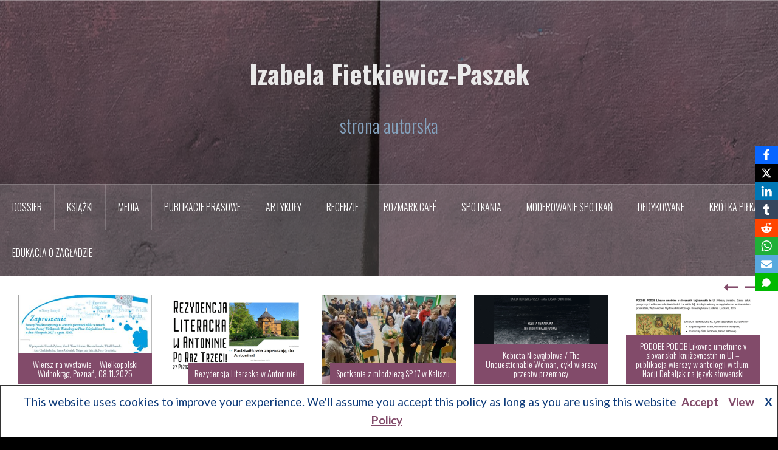

--- FILE ---
content_type: text/html; charset=UTF-8
request_url: https://alternet.poezja-art.eu/rozmowy/marcin/
body_size: 46285
content:
<!DOCTYPE html>
<html lang="pl-PL">
<head>
<meta charset="UTF-8">
<meta name="viewport" content="width=device-width, initial-scale=1">
<link rel="profile" href="http://gmpg.org/xfn/11">
<link rel="pingback" href="https://alternet.poezja-art.eu/xmlrpc.php">

<meta name='robots' content='index, follow, max-image-preview:large, max-snippet:-1, max-video-preview:-1' />
	<style>img:is([sizes="auto" i], [sizes^="auto," i]) { contain-intrinsic-size: 3000px 1500px }</style>
	
	<!-- This site is optimized with the Yoast SEO plugin v26.6 - https://yoast.com/wordpress/plugins/seo/ -->
	<title>Marcin | Izabela Fietkiewicz-Paszek</title>
	<meta name="description" content="Izabela Fietkiewicz-Paszek, strona autorska Izabeli Fietkiewicz-Paszek, poezja, wiersze" />
	<link rel="canonical" href="https://alternet.poezja-art.eu/rozmowy/marcin/" />
	<meta property="og:locale" content="pl_PL" />
	<meta property="og:type" content="article" />
	<meta property="og:title" content="Marcin | Izabela Fietkiewicz-Paszek" />
	<meta property="og:description" content="Izabela Fietkiewicz-Paszek, strona autorska Izabeli Fietkiewicz-Paszek, poezja, wiersze" />
	<meta property="og:url" content="https://alternet.poezja-art.eu/rozmowy/marcin/" />
	<meta property="og:site_name" content="Izabela Fietkiewicz-Paszek" />
	<meta property="article:modified_time" content="2025-09-24T12:48:27+00:00" />
	<meta property="og:image" content="http://alternet.poezja-art.eu/wp-content/uploads/2014/07/kartka-iza-marcin.jpg" />
	<meta name="twitter:card" content="summary_large_image" />
	<meta name="twitter:label1" content="Szacowany czas czytania" />
	<meta name="twitter:data1" content="1 minuta" />
	<script type="application/ld+json" class="yoast-schema-graph">{"@context":"https://schema.org","@graph":[{"@type":"WebPage","@id":"https://alternet.poezja-art.eu/rozmowy/marcin/","url":"https://alternet.poezja-art.eu/rozmowy/marcin/","name":"Marcin | Izabela Fietkiewicz-Paszek","isPartOf":{"@id":"https://alternet.poezja-art.eu/#website"},"primaryImageOfPage":{"@id":"https://alternet.poezja-art.eu/rozmowy/marcin/#primaryimage"},"image":{"@id":"https://alternet.poezja-art.eu/rozmowy/marcin/#primaryimage"},"thumbnailUrl":"http://alternet.poezja-art.eu/wp-content/uploads/2014/07/kartka-iza-marcin.jpg","datePublished":"2014-07-28T18:36:40+00:00","dateModified":"2025-09-24T12:48:27+00:00","description":"Izabela Fietkiewicz-Paszek, strona autorska Izabeli Fietkiewicz-Paszek, poezja, wiersze","breadcrumb":{"@id":"https://alternet.poezja-art.eu/rozmowy/marcin/#breadcrumb"},"inLanguage":"pl-PL","potentialAction":[{"@type":"ReadAction","target":["https://alternet.poezja-art.eu/rozmowy/marcin/"]}]},{"@type":"ImageObject","inLanguage":"pl-PL","@id":"https://alternet.poezja-art.eu/rozmowy/marcin/#primaryimage","url":"http://alternet.poezja-art.eu/wp-content/uploads/2014/07/kartka-iza-marcin.jpg","contentUrl":"http://alternet.poezja-art.eu/wp-content/uploads/2014/07/kartka-iza-marcin.jpg"},{"@type":"BreadcrumbList","@id":"https://alternet.poezja-art.eu/rozmowy/marcin/#breadcrumb","itemListElement":[{"@type":"ListItem","position":1,"name":"Strona główna","item":"https://alternet.poezja-art.eu/"},{"@type":"ListItem","position":2,"name":"Spotkania","item":"https://alternet.poezja-art.eu/rozmowy/"},{"@type":"ListItem","position":3,"name":"Marcin"}]},{"@type":"WebSite","@id":"https://alternet.poezja-art.eu/#website","url":"https://alternet.poezja-art.eu/","name":"Alternet - Izabela Fietkiewicz-Paszek","description":"strona autorska","publisher":{"@id":"https://alternet.poezja-art.eu/#/schema/person/aa09a14120682c83c4ba4f04579b2f75"},"potentialAction":[{"@type":"SearchAction","target":{"@type":"EntryPoint","urlTemplate":"https://alternet.poezja-art.eu/?s={search_term_string}"},"query-input":{"@type":"PropertyValueSpecification","valueRequired":true,"valueName":"search_term_string"}}],"inLanguage":"pl-PL"},{"@type":["Person","Organization"],"@id":"https://alternet.poezja-art.eu/#/schema/person/aa09a14120682c83c4ba4f04579b2f75","name":"Izabela Fietkiewicz-Paszek","image":{"@type":"ImageObject","inLanguage":"pl-PL","@id":"https://alternet.poezja-art.eu/#/schema/person/image/","url":"https://secure.gravatar.com/avatar/383681059d57856837f3a520f07f09247a1417f92274b7fb621bcfa4bdc76018?s=96&d=mm&r=g","contentUrl":"https://secure.gravatar.com/avatar/383681059d57856837f3a520f07f09247a1417f92274b7fb621bcfa4bdc76018?s=96&d=mm&r=g","caption":"Izabela Fietkiewicz-Paszek"},"logo":{"@id":"https://alternet.poezja-art.eu/#/schema/person/image/"}}]}</script>
	<!-- / Yoast SEO plugin. -->


<link rel='dns-prefetch' href='//fonts.googleapis.com' />
<link rel="alternate" type="application/rss+xml" title="Izabela Fietkiewicz-Paszek &raquo; Kanał z wpisami" href="https://alternet.poezja-art.eu/feed/" />
<link rel="alternate" type="application/rss+xml" title="Izabela Fietkiewicz-Paszek &raquo; Kanał z komentarzami" href="https://alternet.poezja-art.eu/comments/feed/" />
<link rel="alternate" type="application/rss+xml" title="Izabela Fietkiewicz-Paszek &raquo; Marcin Kanał z komentarzami" href="https://alternet.poezja-art.eu/rozmowy/marcin/feed/" />
<script type="text/javascript">
/* <![CDATA[ */
window._wpemojiSettings = {"baseUrl":"https:\/\/s.w.org\/images\/core\/emoji\/16.0.1\/72x72\/","ext":".png","svgUrl":"https:\/\/s.w.org\/images\/core\/emoji\/16.0.1\/svg\/","svgExt":".svg","source":{"concatemoji":"https:\/\/alternet.poezja-art.eu\/wp-includes\/js\/wp-emoji-release.min.js?ver=6.8.2"}};
/*! This file is auto-generated */
!function(s,n){var o,i,e;function c(e){try{var t={supportTests:e,timestamp:(new Date).valueOf()};sessionStorage.setItem(o,JSON.stringify(t))}catch(e){}}function p(e,t,n){e.clearRect(0,0,e.canvas.width,e.canvas.height),e.fillText(t,0,0);var t=new Uint32Array(e.getImageData(0,0,e.canvas.width,e.canvas.height).data),a=(e.clearRect(0,0,e.canvas.width,e.canvas.height),e.fillText(n,0,0),new Uint32Array(e.getImageData(0,0,e.canvas.width,e.canvas.height).data));return t.every(function(e,t){return e===a[t]})}function u(e,t){e.clearRect(0,0,e.canvas.width,e.canvas.height),e.fillText(t,0,0);for(var n=e.getImageData(16,16,1,1),a=0;a<n.data.length;a++)if(0!==n.data[a])return!1;return!0}function f(e,t,n,a){switch(t){case"flag":return n(e,"\ud83c\udff3\ufe0f\u200d\u26a7\ufe0f","\ud83c\udff3\ufe0f\u200b\u26a7\ufe0f")?!1:!n(e,"\ud83c\udde8\ud83c\uddf6","\ud83c\udde8\u200b\ud83c\uddf6")&&!n(e,"\ud83c\udff4\udb40\udc67\udb40\udc62\udb40\udc65\udb40\udc6e\udb40\udc67\udb40\udc7f","\ud83c\udff4\u200b\udb40\udc67\u200b\udb40\udc62\u200b\udb40\udc65\u200b\udb40\udc6e\u200b\udb40\udc67\u200b\udb40\udc7f");case"emoji":return!a(e,"\ud83e\udedf")}return!1}function g(e,t,n,a){var r="undefined"!=typeof WorkerGlobalScope&&self instanceof WorkerGlobalScope?new OffscreenCanvas(300,150):s.createElement("canvas"),o=r.getContext("2d",{willReadFrequently:!0}),i=(o.textBaseline="top",o.font="600 32px Arial",{});return e.forEach(function(e){i[e]=t(o,e,n,a)}),i}function t(e){var t=s.createElement("script");t.src=e,t.defer=!0,s.head.appendChild(t)}"undefined"!=typeof Promise&&(o="wpEmojiSettingsSupports",i=["flag","emoji"],n.supports={everything:!0,everythingExceptFlag:!0},e=new Promise(function(e){s.addEventListener("DOMContentLoaded",e,{once:!0})}),new Promise(function(t){var n=function(){try{var e=JSON.parse(sessionStorage.getItem(o));if("object"==typeof e&&"number"==typeof e.timestamp&&(new Date).valueOf()<e.timestamp+604800&&"object"==typeof e.supportTests)return e.supportTests}catch(e){}return null}();if(!n){if("undefined"!=typeof Worker&&"undefined"!=typeof OffscreenCanvas&&"undefined"!=typeof URL&&URL.createObjectURL&&"undefined"!=typeof Blob)try{var e="postMessage("+g.toString()+"("+[JSON.stringify(i),f.toString(),p.toString(),u.toString()].join(",")+"));",a=new Blob([e],{type:"text/javascript"}),r=new Worker(URL.createObjectURL(a),{name:"wpTestEmojiSupports"});return void(r.onmessage=function(e){c(n=e.data),r.terminate(),t(n)})}catch(e){}c(n=g(i,f,p,u))}t(n)}).then(function(e){for(var t in e)n.supports[t]=e[t],n.supports.everything=n.supports.everything&&n.supports[t],"flag"!==t&&(n.supports.everythingExceptFlag=n.supports.everythingExceptFlag&&n.supports[t]);n.supports.everythingExceptFlag=n.supports.everythingExceptFlag&&!n.supports.flag,n.DOMReady=!1,n.readyCallback=function(){n.DOMReady=!0}}).then(function(){return e}).then(function(){var e;n.supports.everything||(n.readyCallback(),(e=n.source||{}).concatemoji?t(e.concatemoji):e.wpemoji&&e.twemoji&&(t(e.twemoji),t(e.wpemoji)))}))}((window,document),window._wpemojiSettings);
/* ]]> */
</script>
<link rel='stylesheet' id='oria-bootstrap-css' href='https://alternet.poezja-art.eu/wp-content/themes/oria/css/bootstrap/bootstrap.min.css?ver=1' type='text/css' media='all' />
<style id='wp-emoji-styles-inline-css' type='text/css'>

	img.wp-smiley, img.emoji {
		display: inline !important;
		border: none !important;
		box-shadow: none !important;
		height: 1em !important;
		width: 1em !important;
		margin: 0 0.07em !important;
		vertical-align: -0.1em !important;
		background: none !important;
		padding: 0 !important;
	}
</style>
<link rel='stylesheet' id='wp-block-library-css' href='https://alternet.poezja-art.eu/wp-includes/css/dist/block-library/style.min.css?ver=6.8.2' type='text/css' media='all' />
<style id='classic-theme-styles-inline-css' type='text/css'>
/*! This file is auto-generated */
.wp-block-button__link{color:#fff;background-color:#32373c;border-radius:9999px;box-shadow:none;text-decoration:none;padding:calc(.667em + 2px) calc(1.333em + 2px);font-size:1.125em}.wp-block-file__button{background:#32373c;color:#fff;text-decoration:none}
</style>
<style id='global-styles-inline-css' type='text/css'>
:root{--wp--preset--aspect-ratio--square: 1;--wp--preset--aspect-ratio--4-3: 4/3;--wp--preset--aspect-ratio--3-4: 3/4;--wp--preset--aspect-ratio--3-2: 3/2;--wp--preset--aspect-ratio--2-3: 2/3;--wp--preset--aspect-ratio--16-9: 16/9;--wp--preset--aspect-ratio--9-16: 9/16;--wp--preset--color--black: #000000;--wp--preset--color--cyan-bluish-gray: #abb8c3;--wp--preset--color--white: #ffffff;--wp--preset--color--pale-pink: #f78da7;--wp--preset--color--vivid-red: #cf2e2e;--wp--preset--color--luminous-vivid-orange: #ff6900;--wp--preset--color--luminous-vivid-amber: #fcb900;--wp--preset--color--light-green-cyan: #7bdcb5;--wp--preset--color--vivid-green-cyan: #00d084;--wp--preset--color--pale-cyan-blue: #8ed1fc;--wp--preset--color--vivid-cyan-blue: #0693e3;--wp--preset--color--vivid-purple: #9b51e0;--wp--preset--gradient--vivid-cyan-blue-to-vivid-purple: linear-gradient(135deg,rgba(6,147,227,1) 0%,rgb(155,81,224) 100%);--wp--preset--gradient--light-green-cyan-to-vivid-green-cyan: linear-gradient(135deg,rgb(122,220,180) 0%,rgb(0,208,130) 100%);--wp--preset--gradient--luminous-vivid-amber-to-luminous-vivid-orange: linear-gradient(135deg,rgba(252,185,0,1) 0%,rgba(255,105,0,1) 100%);--wp--preset--gradient--luminous-vivid-orange-to-vivid-red: linear-gradient(135deg,rgba(255,105,0,1) 0%,rgb(207,46,46) 100%);--wp--preset--gradient--very-light-gray-to-cyan-bluish-gray: linear-gradient(135deg,rgb(238,238,238) 0%,rgb(169,184,195) 100%);--wp--preset--gradient--cool-to-warm-spectrum: linear-gradient(135deg,rgb(74,234,220) 0%,rgb(151,120,209) 20%,rgb(207,42,186) 40%,rgb(238,44,130) 60%,rgb(251,105,98) 80%,rgb(254,248,76) 100%);--wp--preset--gradient--blush-light-purple: linear-gradient(135deg,rgb(255,206,236) 0%,rgb(152,150,240) 100%);--wp--preset--gradient--blush-bordeaux: linear-gradient(135deg,rgb(254,205,165) 0%,rgb(254,45,45) 50%,rgb(107,0,62) 100%);--wp--preset--gradient--luminous-dusk: linear-gradient(135deg,rgb(255,203,112) 0%,rgb(199,81,192) 50%,rgb(65,88,208) 100%);--wp--preset--gradient--pale-ocean: linear-gradient(135deg,rgb(255,245,203) 0%,rgb(182,227,212) 50%,rgb(51,167,181) 100%);--wp--preset--gradient--electric-grass: linear-gradient(135deg,rgb(202,248,128) 0%,rgb(113,206,126) 100%);--wp--preset--gradient--midnight: linear-gradient(135deg,rgb(2,3,129) 0%,rgb(40,116,252) 100%);--wp--preset--font-size--small: 13px;--wp--preset--font-size--medium: 20px;--wp--preset--font-size--large: 36px;--wp--preset--font-size--x-large: 42px;--wp--preset--spacing--20: 0.44rem;--wp--preset--spacing--30: 0.67rem;--wp--preset--spacing--40: 1rem;--wp--preset--spacing--50: 1.5rem;--wp--preset--spacing--60: 2.25rem;--wp--preset--spacing--70: 3.38rem;--wp--preset--spacing--80: 5.06rem;--wp--preset--shadow--natural: 6px 6px 9px rgba(0, 0, 0, 0.2);--wp--preset--shadow--deep: 12px 12px 50px rgba(0, 0, 0, 0.4);--wp--preset--shadow--sharp: 6px 6px 0px rgba(0, 0, 0, 0.2);--wp--preset--shadow--outlined: 6px 6px 0px -3px rgba(255, 255, 255, 1), 6px 6px rgba(0, 0, 0, 1);--wp--preset--shadow--crisp: 6px 6px 0px rgba(0, 0, 0, 1);}:where(.is-layout-flex){gap: 0.5em;}:where(.is-layout-grid){gap: 0.5em;}body .is-layout-flex{display: flex;}.is-layout-flex{flex-wrap: wrap;align-items: center;}.is-layout-flex > :is(*, div){margin: 0;}body .is-layout-grid{display: grid;}.is-layout-grid > :is(*, div){margin: 0;}:where(.wp-block-columns.is-layout-flex){gap: 2em;}:where(.wp-block-columns.is-layout-grid){gap: 2em;}:where(.wp-block-post-template.is-layout-flex){gap: 1.25em;}:where(.wp-block-post-template.is-layout-grid){gap: 1.25em;}.has-black-color{color: var(--wp--preset--color--black) !important;}.has-cyan-bluish-gray-color{color: var(--wp--preset--color--cyan-bluish-gray) !important;}.has-white-color{color: var(--wp--preset--color--white) !important;}.has-pale-pink-color{color: var(--wp--preset--color--pale-pink) !important;}.has-vivid-red-color{color: var(--wp--preset--color--vivid-red) !important;}.has-luminous-vivid-orange-color{color: var(--wp--preset--color--luminous-vivid-orange) !important;}.has-luminous-vivid-amber-color{color: var(--wp--preset--color--luminous-vivid-amber) !important;}.has-light-green-cyan-color{color: var(--wp--preset--color--light-green-cyan) !important;}.has-vivid-green-cyan-color{color: var(--wp--preset--color--vivid-green-cyan) !important;}.has-pale-cyan-blue-color{color: var(--wp--preset--color--pale-cyan-blue) !important;}.has-vivid-cyan-blue-color{color: var(--wp--preset--color--vivid-cyan-blue) !important;}.has-vivid-purple-color{color: var(--wp--preset--color--vivid-purple) !important;}.has-black-background-color{background-color: var(--wp--preset--color--black) !important;}.has-cyan-bluish-gray-background-color{background-color: var(--wp--preset--color--cyan-bluish-gray) !important;}.has-white-background-color{background-color: var(--wp--preset--color--white) !important;}.has-pale-pink-background-color{background-color: var(--wp--preset--color--pale-pink) !important;}.has-vivid-red-background-color{background-color: var(--wp--preset--color--vivid-red) !important;}.has-luminous-vivid-orange-background-color{background-color: var(--wp--preset--color--luminous-vivid-orange) !important;}.has-luminous-vivid-amber-background-color{background-color: var(--wp--preset--color--luminous-vivid-amber) !important;}.has-light-green-cyan-background-color{background-color: var(--wp--preset--color--light-green-cyan) !important;}.has-vivid-green-cyan-background-color{background-color: var(--wp--preset--color--vivid-green-cyan) !important;}.has-pale-cyan-blue-background-color{background-color: var(--wp--preset--color--pale-cyan-blue) !important;}.has-vivid-cyan-blue-background-color{background-color: var(--wp--preset--color--vivid-cyan-blue) !important;}.has-vivid-purple-background-color{background-color: var(--wp--preset--color--vivid-purple) !important;}.has-black-border-color{border-color: var(--wp--preset--color--black) !important;}.has-cyan-bluish-gray-border-color{border-color: var(--wp--preset--color--cyan-bluish-gray) !important;}.has-white-border-color{border-color: var(--wp--preset--color--white) !important;}.has-pale-pink-border-color{border-color: var(--wp--preset--color--pale-pink) !important;}.has-vivid-red-border-color{border-color: var(--wp--preset--color--vivid-red) !important;}.has-luminous-vivid-orange-border-color{border-color: var(--wp--preset--color--luminous-vivid-orange) !important;}.has-luminous-vivid-amber-border-color{border-color: var(--wp--preset--color--luminous-vivid-amber) !important;}.has-light-green-cyan-border-color{border-color: var(--wp--preset--color--light-green-cyan) !important;}.has-vivid-green-cyan-border-color{border-color: var(--wp--preset--color--vivid-green-cyan) !important;}.has-pale-cyan-blue-border-color{border-color: var(--wp--preset--color--pale-cyan-blue) !important;}.has-vivid-cyan-blue-border-color{border-color: var(--wp--preset--color--vivid-cyan-blue) !important;}.has-vivid-purple-border-color{border-color: var(--wp--preset--color--vivid-purple) !important;}.has-vivid-cyan-blue-to-vivid-purple-gradient-background{background: var(--wp--preset--gradient--vivid-cyan-blue-to-vivid-purple) !important;}.has-light-green-cyan-to-vivid-green-cyan-gradient-background{background: var(--wp--preset--gradient--light-green-cyan-to-vivid-green-cyan) !important;}.has-luminous-vivid-amber-to-luminous-vivid-orange-gradient-background{background: var(--wp--preset--gradient--luminous-vivid-amber-to-luminous-vivid-orange) !important;}.has-luminous-vivid-orange-to-vivid-red-gradient-background{background: var(--wp--preset--gradient--luminous-vivid-orange-to-vivid-red) !important;}.has-very-light-gray-to-cyan-bluish-gray-gradient-background{background: var(--wp--preset--gradient--very-light-gray-to-cyan-bluish-gray) !important;}.has-cool-to-warm-spectrum-gradient-background{background: var(--wp--preset--gradient--cool-to-warm-spectrum) !important;}.has-blush-light-purple-gradient-background{background: var(--wp--preset--gradient--blush-light-purple) !important;}.has-blush-bordeaux-gradient-background{background: var(--wp--preset--gradient--blush-bordeaux) !important;}.has-luminous-dusk-gradient-background{background: var(--wp--preset--gradient--luminous-dusk) !important;}.has-pale-ocean-gradient-background{background: var(--wp--preset--gradient--pale-ocean) !important;}.has-electric-grass-gradient-background{background: var(--wp--preset--gradient--electric-grass) !important;}.has-midnight-gradient-background{background: var(--wp--preset--gradient--midnight) !important;}.has-small-font-size{font-size: var(--wp--preset--font-size--small) !important;}.has-medium-font-size{font-size: var(--wp--preset--font-size--medium) !important;}.has-large-font-size{font-size: var(--wp--preset--font-size--large) !important;}.has-x-large-font-size{font-size: var(--wp--preset--font-size--x-large) !important;}
:where(.wp-block-post-template.is-layout-flex){gap: 1.25em;}:where(.wp-block-post-template.is-layout-grid){gap: 1.25em;}
:where(.wp-block-columns.is-layout-flex){gap: 2em;}:where(.wp-block-columns.is-layout-grid){gap: 2em;}
:root :where(.wp-block-pullquote){font-size: 1.5em;line-height: 1.6;}
</style>
<link rel='stylesheet' id='obfx-module-pub-css-moduł-udostępniania-społecznościowego-0-css' href='https://alternet.poezja-art.eu/wp-content/plugins/themeisle-companion/obfx_modules/social-sharing/css/public.css?ver=3.0.5' type='text/css' media='all' />
<link rel='stylesheet' id='oria-style-css' href='https://alternet.poezja-art.eu/wp-content/themes/oria/style.css?ver=6.8.2' type='text/css' media='all' />
<style id='oria-style-inline-css' type='text/css'>
.footer-widgets .widget-title,.owl-theme .owl-controls .owl-buttons div,.read-more,.entry-title a:hover,a, a:hover { color:#824b6a}
#preloader-inner,.oria-slider .slide-title a,.read-more:hover,.nav-previous:hover,.nav-next:hover, button,.button,input[type="button"],input[type="reset"],input[type="submit"] { background-color:#824b6a}
.widget-title { border-color:#824b6a}
.sidebar-toggle,.social-navigation li a:hover,.main-navigation a:hover {background-color:rgba(130,75,106,0.4);}
body, .widget a { color:#0e3b7a}
.site-title a, .site-title a:hover { color:#eaeaea}
.site-description { color:#85a3bf}
.site-logo { max-width:285px; }
.site-branding { padding-top:80px;padding-bottom:80px; }
.site-title { font-size:43px; }
.site-description { font-size:30px; }
h1 { font-size:37px; }
body { font-size:19px; }

</style>
<link rel='stylesheet' id='oria-body-fonts-css' href='//fonts.googleapis.com/css?family=Lato%3A400%2C700%2C400italic%2C700italic&#038;ver=6.8.2' type='text/css' media='all' />
<link rel='stylesheet' id='oria-headings-fonts-css' href='//fonts.googleapis.com/css?family=Oswald%3A300%2C700&#038;ver=6.8.2' type='text/css' media='all' />
<link rel='stylesheet' id='oria-fontawesome-css' href='https://alternet.poezja-art.eu/wp-content/themes/oria/fonts/font-awesome.min.css?ver=6.8.2' type='text/css' media='all' />
<script type="text/javascript" src="https://alternet.poezja-art.eu/wp-includes/js/jquery/jquery.min.js?ver=3.7.1" id="jquery-core-js"></script>
<script type="text/javascript" src="https://alternet.poezja-art.eu/wp-includes/js/jquery/jquery-migrate.min.js?ver=3.4.1" id="jquery-migrate-js"></script>
<script type="text/javascript" src="https://alternet.poezja-art.eu/wp-content/themes/oria/js/jquery.fitvids.js?ver=1" id="oria-fitvids-js"></script>
<script type="text/javascript" src="https://alternet.poezja-art.eu/wp-content/themes/oria/js/jquery.slicknav.min.js?ver=1" id="oria-slicknav-js"></script>
<script type="text/javascript" src="https://alternet.poezja-art.eu/wp-content/themes/oria/js/parallax.min.js?ver=1" id="oria-parallax-js"></script>
<script type="text/javascript" src="https://alternet.poezja-art.eu/wp-content/themes/oria/js/scripts.js?ver=1" id="oria-scripts-js"></script>
<script type="text/javascript" src="https://alternet.poezja-art.eu/wp-includes/js/imagesloaded.min.js?ver=5.0.0" id="imagesloaded-js"></script>
<script type="text/javascript" src="https://alternet.poezja-art.eu/wp-includes/js/masonry.min.js?ver=4.2.2" id="masonry-js"></script>
<script type="text/javascript" src="https://alternet.poezja-art.eu/wp-content/themes/oria/js/imagesloaded.pkgd.min.js?ver=1" id="oria-imagesloaded-js"></script>
<script type="text/javascript" src="https://alternet.poezja-art.eu/wp-content/themes/oria/js/masonry-init.js?ver=1" id="oria-masonry-init-js"></script>
<script type="text/javascript" src="https://alternet.poezja-art.eu/wp-content/themes/oria/js/owl.carousel.min.js?ver=1" id="oria-owl-script-js"></script>
<script type="text/javascript" id="oria-slider-init-js-extra">
/* <![CDATA[ */
var sliderOptions = {"slideshowspeed":"5000"};
/* ]]> */
</script>
<script type="text/javascript" src="https://alternet.poezja-art.eu/wp-content/themes/oria/js/slider-init.js?ver=1" id="oria-slider-init-js"></script>
<link rel="https://api.w.org/" href="https://alternet.poezja-art.eu/wp-json/" /><link rel="alternate" title="JSON" type="application/json" href="https://alternet.poezja-art.eu/wp-json/wp/v2/pages/1541" /><link rel="EditURI" type="application/rsd+xml" title="RSD" href="https://alternet.poezja-art.eu/xmlrpc.php?rsd" />
<meta name="generator" content="WordPress 6.8.2" />
<link rel='shortlink' href='https://alternet.poezja-art.eu/?p=1541' />
<link rel="alternate" title="oEmbed (JSON)" type="application/json+oembed" href="https://alternet.poezja-art.eu/wp-json/oembed/1.0/embed?url=https%3A%2F%2Falternet.poezja-art.eu%2Frozmowy%2Fmarcin%2F" />
<link rel="alternate" title="oEmbed (XML)" type="text/xml+oembed" href="https://alternet.poezja-art.eu/wp-json/oembed/1.0/embed?url=https%3A%2F%2Falternet.poezja-art.eu%2Frozmowy%2Fmarcin%2F&#038;format=xml" />
<!-- Wpisz tutaj swoje skrypty --><!--[if lt IE 9]>
<script src="https://alternet.poezja-art.eu/wp-content/themes/oria/js/html5shiv.js"></script>
<![endif]-->
<style type="text/css">.recentcomments a{display:inline !important;padding:0 !important;margin:0 !important;}</style>		<style type="text/css">
			.site-header {
				background-image: url(https://alternet.poezja-art.eu/wp-content/uploads/2022/09/2022-okladka-ostateczna-bez-napisow-scaled.jpg);
			}
		</style>
		<style type="text/css" id="custom-background-css">
body.custom-background { background-color: #000000; }
</style>
	<link rel="icon" href="https://alternet.poezja-art.eu/wp-content/uploads/2014/05/cropped-plakat-opole-32x32.jpg" sizes="32x32" />
<link rel="icon" href="https://alternet.poezja-art.eu/wp-content/uploads/2014/05/cropped-plakat-opole-192x192.jpg" sizes="192x192" />
<link rel="apple-touch-icon" href="https://alternet.poezja-art.eu/wp-content/uploads/2014/05/cropped-plakat-opole-180x180.jpg" />
<meta name="msapplication-TileImage" content="https://alternet.poezja-art.eu/wp-content/uploads/2014/05/cropped-plakat-opole-270x270.jpg" />
</head>

<body class="wp-singular page-template-default page page-id-1541 page-child parent-pageid-31 custom-background wp-theme-oria">


<div id="page" class="hfeed site">
	<a class="skip-link screen-reader-text" href="#content">Przejdź do treści</a>

	<header id="masthead" class="site-header" role="banner">

		<div class="top-bar clearfix no-toggle">
					
					</div>

		<div class="container">
			<div class="site-branding">
				<h1 class="site-title"><a href="https://alternet.poezja-art.eu/" rel="home">Izabela Fietkiewicz-Paszek</a></h1><h2 class="site-description">strona autorska</h2>			</div><!-- .site-branding -->
		</div>

		<nav id="site-navigation" class="main-navigation" role="navigation">
			<div id="primary-menu" class="menu clearfix"><ul>
<li class="page_item page-item-2"><a href="https://alternet.poezja-art.eu/about/">Dossier</a></li>
<li class="page_item page-item-14 page_item_has_children"><a href="https://alternet.poezja-art.eu/publikacje-ksiazkowe/">Książki</a>
<ul class='children'>
	<li class="page_item page-item-5294"><a href="https://alternet.poezja-art.eu/publikacje-ksiazkowe/koniec-srebrnej-nitki-2022/">Koniec srebrnej nitki [2022]</a></li>
	<li class="page_item page-item-2068"><a href="https://alternet.poezja-art.eu/publikacje-ksiazkowe/lipiec-na-bialorusi-2020/">Lipiec na Białorusi [2020]</a></li>
	<li class="page_item page-item-2694"><a href="https://alternet.poezja-art.eu/publikacje-ksiazkowe/poemat-z-kanalu-babinka-w-sonet-spetanie-2016/">Poemat z Kanału Babinka (w: Sonet. Spętanie) [2016]</a></li>
	<li class="page_item page-item-966"><a href="https://alternet.poezja-art.eu/publikacje-ksiazkowe/proby-wyjscia-2011/">Próby wyjścia [2011]</a></li>
	<li class="page_item page-item-961"><a href="https://alternet.poezja-art.eu/publikacje-ksiazkowe/portret-niesymetryczny-2010/">Portret niesymetryczny [2010]</a></li>
	<li class="page_item page-item-969"><a href="https://alternet.poezja-art.eu/publikacje-ksiazkowe/w-pociagu-2006/">w pociągu [2006]</a></li>
	<li class="page_item page-item-999"><a href="https://alternet.poezja-art.eu/publikacje-ksiazkowe/antologie-ksiazki-redagowane/">Antologie, książki redagowane</a></li>
</ul>
</li>
<li class="page_item page-item-3315 page_item_has_children"><a href="https://alternet.poezja-art.eu/clipy-podcasty-filmy/">Media</a>
<ul class='children'>
	<li class="page_item page-item-39"><a href="https://alternet.poezja-art.eu/clipy-podcasty-filmy/glosy-o-poezji/">Głosy o poezji</a></li>
</ul>
</li>
<li class="page_item page-item-17 page_item_has_children"><a href="https://alternet.poezja-art.eu/publikacje-prasowe/">Publikacje prasowe</a>
<ul class='children'>
	<li class="page_item page-item-2179"><a href="https://alternet.poezja-art.eu/publikacje-prasowe/lista-publikacji-prasowych/">Lista publikacji prasowych</a></li>
	<li class="page_item page-item-1673"><a href="https://alternet.poezja-art.eu/publikacje-prasowe/odbicia-2/">Odbicia [wystawa]</a></li>
	<li class="page_item page-item-67 page_item_has_children"><a href="https://alternet.poezja-art.eu/publikacje-prasowe/rozmowy-2/">Rozmowy</a>
	<ul class='children'>
		<li class="page_item page-item-95"><a href="https://alternet.poezja-art.eu/publikacje-prasowe/rozmowy-2/7-dni-kalisza-2011/">7 Dni Kalisza, 2011</a></li>
		<li class="page_item page-item-69"><a href="https://alternet.poezja-art.eu/publikacje-prasowe/rozmowy-2/art-papier-listopad-2011/">Art. Papier listopad 2011</a></li>
		<li class="page_item page-item-72"><a href="https://alternet.poezja-art.eu/publikacje-prasowe/rozmowy-2/artpub-kultura-2011/">ArtPub Kultura, 2011</a></li>
		<li class="page_item page-item-80"><a href="https://alternet.poezja-art.eu/publikacje-prasowe/rozmowy-2/kafeteria-2010/">Kafeteria, 2010</a></li>
		<li class="page_item page-item-82"><a href="https://alternet.poezja-art.eu/publikacje-prasowe/rozmowy-2/rozmowy-z-piorami-2012/">Rozmowy z piórami, 2012</a></li>
		<li class="page_item page-item-78"><a href="https://alternet.poezja-art.eu/publikacje-prasowe/rozmowy-2/slaska-strefa-gender-2013/">Śląska Strefa Gender, 2013</a></li>
		<li class="page_item page-item-74"><a href="https://alternet.poezja-art.eu/publikacje-prasowe/rozmowy-2/ziemia-kaliska-2011/">Ziemia Kaliska, 2011</a></li>
	</ul>
</li>
	<li class="page_item page-item-63 page_item_has_children"><a href="https://alternet.poezja-art.eu/publikacje-prasowe/tlumaczenia/">Tłumaczenia</a>
	<ul class='children'>
		<li class="page_item page-item-3708"><a href="https://alternet.poezja-art.eu/publikacje-prasowe/tlumaczenia/francuski/">2008 język francuski, tł. Irena Barbier, Michael Lenglet</a></li>
		<li class="page_item page-item-3710"><a href="https://alternet.poezja-art.eu/publikacje-prasowe/tlumaczenia/angielski/">2010 język angielski, tł. Marek Kaźmierski</a></li>
		<li class="page_item page-item-3713"><a href="https://alternet.poezja-art.eu/publikacje-prasowe/tlumaczenia/chorwacki/">2011 język chorwacki, tł. Slobodan Milić</a></li>
		<li class="page_item page-item-6856"><a href="https://alternet.poezja-art.eu/publikacje-prasowe/tlumaczenia/jidysz/">2014 język jidysz, tł. Anna Rozenfeld</a></li>
		<li class="page_item page-item-3715"><a href="https://alternet.poezja-art.eu/publikacje-prasowe/tlumaczenia/rosyjski/">2020 język rosyjski, tł. Vladimir Okun</a></li>
		<li class="page_item page-item-7062"><a href="https://alternet.poezja-art.eu/publikacje-prasowe/tlumaczenia/2025-jezyk-angielski-tl-anna-blasiak/">2025 język angielski, tł. Anna Błasiak</a></li>
		<li class="page_item page-item-7597"><a href="https://alternet.poezja-art.eu/publikacje-prasowe/tlumaczenia/2025-jezyk-angielski-tl-anna-blasiak-2/">2025 język angielski, tł. Anna Błasiak (2)</a></li>
		<li class="page_item page-item-6851"><a href="https://alternet.poezja-art.eu/publikacje-prasowe/tlumaczenia/slowenski/">2025 język słoweński, tł. Lidija Rezoničnik i Nadji Debeljak</a></li>
		<li class="page_item page-item-3800"><a href="https://alternet.poezja-art.eu/publikacje-prasowe/tlumaczenia/niemiecki/">Niemiecki</a></li>
	</ul>
</li>
</ul>
</li>
<li class="page_item page-item-770 page_item_has_children"><a href="https://alternet.poezja-art.eu/recenzje-i-omowienia-ksiazek-poetyckich/">Artykuły</a>
<ul class='children'>
	<li class="page_item page-item-4286"><a href="https://alternet.poezja-art.eu/recenzje-i-omowienia-ksiazek-poetyckich/adam-kraska-wrzesien-mijania-2018-wstep/">Adam Kraska, Wrzesień mijania, 2018 &#8211; wstęp</a></li>
	<li class="page_item page-item-5142"><a href="https://alternet.poezja-art.eu/recenzje-i-omowienia-ksiazek-poetyckich/agata-chylek-awatary-blurb/">Agata Chyłek, Awatary, 2021</a></li>
	<li class="page_item page-item-5127"><a href="https://alternet.poezja-art.eu/recenzje-i-omowienia-ksiazek-poetyckich/alex-wieseltier-krzywe-zwierciadlo-2022/">Alex Wieseltier, Krzywe zwierciadło, 2022</a></li>
	<li class="page_item page-item-4261"><a href="https://alternet.poezja-art.eu/recenzje-i-omowienia-ksiazek-poetyckich/andrzej-tylczynski-rok-z-poezja-2015/">Andrzej Tylczyński, Rok z poezją, 2015</a></li>
	<li class="page_item page-item-6812"><a href="https://alternet.poezja-art.eu/recenzje-i-omowienia-ksiazek-poetyckich/anna-basnik-listy-chany-2024-tekst-na-okladke/">Anna Baśnik, Listy Chany, 2024, tekst na okładkę</a></li>
	<li class="page_item page-item-4256"><a href="https://alternet.poezja-art.eu/recenzje-i-omowienia-ksiazek-poetyckich/anna-basnik-slajdy-2013/">Anna Baśnik, Slajdy, 2013</a></li>
	<li class="page_item page-item-4591"><a href="https://alternet.poezja-art.eu/recenzje-i-omowienia-ksiazek-poetyckich/artur-grabowski-jasnienie-topos-nr-3130-2013/">Artur Grabowski, „Jaśnienie”, Topos, nr 3(130) 2013</a></li>
	<li class="page_item page-item-4474"><a href="https://alternet.poezja-art.eu/recenzje-i-omowienia-ksiazek-poetyckich/bartosz-sadlinski-zbrodnia-ikara-migotania-przejasnienia-nr-429-2010/">Bartosz Sadliński, „Zbrodnia Ikara”  Migotania, przejaśnienia, nr 4(29)/2010</a></li>
	<li class="page_item page-item-4483"><a href="https://alternet.poezja-art.eu/recenzje-i-omowienia-ksiazek-poetyckich/beata-patrycja-klary-szczekanie-glodnych-psow-topos-nr-6-2010/">Beata Patrycja Klary, „Szczekanie głodnych psów”, TOPOS nr 6/2010</a></li>
	<li class="page_item page-item-4558"><a href="https://alternet.poezja-art.eu/recenzje-i-omowienia-ksiazek-poetyckich/bogdan-zdanowicz-przebieranka-gazeta-literacka-migotania-nr-235-2012/">Bogdan Zdanowicz, „Przebieranka”, Gazeta Literacka Migotania, nr 2(35)/2012</a></li>
	<li class="page_item page-item-4462"><a href="https://alternet.poezja-art.eu/recenzje-i-omowienia-ksiazek-poetyckich/dorota-ryst-odmiana-przez-przypadki-migotania-przejasnienia-2010/">Dorota Ryst, „Odmiana przez przypadki”, Migotania, przejaśnienia, 2010</a></li>
	<li class="page_item page-item-4577"><a href="https://alternet.poezja-art.eu/recenzje-i-omowienia-ksiazek-poetyckich/dorota-ryst-punkty-przeciecia-topos-nr-4125-2012/">Dorota Ryst, „Punkty przecięcia”, Topos, nr 4(125)/2012</a></li>
	<li class="page_item page-item-4533"><a href="https://alternet.poezja-art.eu/recenzje-i-omowienia-ksiazek-poetyckich/ewa-klajman-gomolinska-milczenia-z-bogiem-gazeta-literacka-migotania-nr-134-2012/">Ewa Klajman-Gomolińska, „Milczenia z Bogiem”, Gazeta Literacka Migotania, nr  1(34)/2012</a></li>
	<li class="page_item page-item-4524"><a href="https://alternet.poezja-art.eu/recenzje-i-omowienia-ksiazek-poetyckich/genowefa-jakubowska-fijalkowska-performance-topos-1-2-122-123-2012/">Genowefa Jakubowska-Fijałkowska, „performance”, TOPOS, 1-2 (122-123) 2012</a></li>
	<li class="page_item page-item-4437"><a href="https://alternet.poezja-art.eu/recenzje-i-omowienia-ksiazek-poetyckich/irena-barbier-plus-que-parfait-szafa-2009/">Irena Barbier, „Plus – Que Parfait”, sZAFa, 2009</a></li>
	<li class="page_item page-item-4450"><a href="https://alternet.poezja-art.eu/recenzje-i-omowienia-ksiazek-poetyckich/iza-chlond-re-luniek-migotania-przejasnienia-2010/">Iza Chłond, „Re: Luniek&#8221;, Migotania, przejaśnienia, 2010</a></li>
	<li class="page_item page-item-4613"><a href="https://alternet.poezja-art.eu/recenzje-i-omowienia-ksiazek-poetyckich/izabela-wageman-tekst-na-strone/">Izabela Wageman &#8211; tekst na stronę</a></li>
	<li class="page_item page-item-4508"><a href="https://alternet.poezja-art.eu/recenzje-i-omowienia-ksiazek-poetyckich/izabela-wageman-w-oszukiwaniu-snu-gazeta-literacka-migotania-nr-3-4-32-33-2011/">Izabela Wageman, „W oszukiwaniu snu”, Gazeta Literacka Migotania, nr 3/4 (32/33) 2011</a></li>
	<li class="page_item page-item-4493"><a href="https://alternet.poezja-art.eu/recenzje-i-omowienia-ksiazek-poetyckich/jacek-dudek-biala-ryba-migotania-przejasnienia-nr-130-2011/">Jacek Dudek, „biała ryba”, Migotania, Przejaśnienia nr 1(30) 2011</a></li>
	<li class="page_item page-item-4552"><a href="https://alternet.poezja-art.eu/recenzje-i-omowienia-ksiazek-poetyckich/jacek-kukorowski-tagi-gazeta-literacka-migotania-nr-336-2012/">Jacek Kukorowski, „Tagi”, Gazeta Literacka Migotania, nr 3(36)/2012</a></li>
	<li class="page_item page-item-4573"><a href="https://alternet.poezja-art.eu/recenzje-i-omowienia-ksiazek-poetyckich/jacek-lukasiewicz-stojaca-na-ruinie-topos-nr-3124-2012/">Jacek Łukasiewicz, „Stojąca na ruinie&#8221;, Topos, nr 3(124) 2012</a></li>
	<li class="page_item page-item-4515"><a href="https://alternet.poezja-art.eu/recenzje-i-omowienia-ksiazek-poetyckich/jacek-sojan-pocztowka-spod-limby-szafa-nr-40-2011/">Jacek Sojan, „pocztówka spod limby”, sZAFa, nr 40/2011</a></li>
	<li class="page_item page-item-6040"><a href="https://alternet.poezja-art.eu/recenzje-i-omowienia-ksiazek-poetyckich/janusz-taranienko-rupieciarnia-nota-2022/">Janusz Taranienko, rupieciarnia, nota , 2022</a></li>
	<li class="page_item page-item-7679"><a href="https://alternet.poezja-art.eu/recenzje-i-omowienia-ksiazek-poetyckich/janusz-taranienko-yizkor-2025-tekst-na-okladke/">Janusz Taranienko, yizkor, 2025, tekst na okładkę</a></li>
	<li class="page_item page-item-4459"><a href="https://alternet.poezja-art.eu/recenzje-i-omowienia-ksiazek-poetyckich/jerzy-suchanek-ku-migotania-przejasnienia-2010/">Jerzy Suchanek, „Ku”, Migotania, Przejaśnienia, 2010</a></li>
	<li class="page_item page-item-4443"><a href="https://alternet.poezja-art.eu/recenzje-i-omowienia-ksiazek-poetyckich/karol-graczyk-lowy-szafa-2009/">Karol Graczyk, „Łowy”, sZAFa, 2009</a></li>
	<li class="page_item page-item-4563"><a href="https://alternet.poezja-art.eu/recenzje-i-omowienia-ksiazek-poetyckich/kazimierz-sopuch-ku-nieznanemu-szafa-nr-45-2012/">Kazimierz Sopuch, „Ku nieznanemu”, sZAFa, nr 45/2012</a></li>
	<li class="page_item page-item-4618"><a href="https://alternet.poezja-art.eu/recenzje-i-omowienia-ksiazek-poetyckich/krystyna-mazur-przyciaganie-nieziemskie-topos-nr-1-164-2019/">Krystyna Mazur, „Przyciąganie nieziemskie”, Topos, nr 1 (164)/2019</a></li>
	<li class="page_item page-item-4265"><a href="https://alternet.poezja-art.eu/recenzje-i-omowienia-ksiazek-poetyckich/krzysztof-bojko-patykiem-2011-blurb/">Krzysztof Bojko, Patykiem, 2011 &#8211; blurb</a></li>
	<li class="page_item page-item-5138"><a href="https://alternet.poezja-art.eu/recenzje-i-omowienia-ksiazek-poetyckich/krzysztof-mich-humberstone-2022-poslowie/">Krzysztof Mich, Humberstone, 2022 – posłowie</a></li>
	<li class="page_item page-item-4329"><a href="https://alternet.poezja-art.eu/recenzje-i-omowienia-ksiazek-poetyckich/krzysztof-mich-sladami-2020-poslowie/">Krzysztof Mich, Śladami, 2020 &#8211; posłowie</a></li>
	<li class="page_item page-item-4504"><a href="https://alternet.poezja-art.eu/recenzje-i-omowienia-ksiazek-poetyckich/krzysztof-tomanek-zaimek-tutaj-gazeta-literacka-migotania-nr-3-4-32-33-2011/">Krzysztof Tomanek, „zaimek tutaj”, Gazeta Literacka Migotania, nr 3/4 (32/33)/2011</a></li>
	<li class="page_item page-item-4598"><a href="https://alternet.poezja-art.eu/recenzje-i-omowienia-ksiazek-poetyckich/leszek-zulinski-totamea-gazeta-literacka-migotania-nr-239-2013/">Leszek Żuliński, „Totamea&#8221;, Gazeta Literacka Migotania, nr 2(39)/2013</a></li>
	<li class="page_item page-item-4269"><a href="https://alternet.poezja-art.eu/recenzje-i-omowienia-ksiazek-poetyckich/lucja-fice-opiekunka-2012-poslowie/">Łucja Fice, Opiekunka, 2012 &#8211; posłowie</a></li>
	<li class="page_item page-item-4580"><a href="https://alternet.poezja-art.eu/recenzje-i-omowienia-ksiazek-poetyckich/maciej-dobrzanski-imie-jest-znakiem-gazeta-literacka-migotania-nr-437-2012/">Maciej Dobrzański, „Imię jest znakiem&#8221;, Gazeta Literacka Migotania, nr 4(37)/2012</a></li>
	<li class="page_item page-item-4274"><a href="https://alternet.poezja-art.eu/recenzje-i-omowienia-ksiazek-poetyckich/magdalena-krytkowska-szuflada-swietej-anny-2015-poslowie/">Magdalena Krytkowska, Szuflada świętej Anny, 2015 &#8211; posłowie</a></li>
	<li class="page_item page-item-5434"><a href="https://alternet.poezja-art.eu/recenzje-i-omowienia-ksiazek-poetyckich/malgorzata-borzeszkowska-las-schrodingera-2022-tekst-na-okladke/">Małgorzata Borzeszkowska, Las Schrödingera, 2022, tekst na okładkę</a></li>
	<li class="page_item page-item-4283"><a href="https://alternet.poezja-art.eu/recenzje-i-omowienia-ksiazek-poetyckich/maria-zarebinska-opowiadania-oswiecimskie-w-maria-broniewska-pijanowska-44739-wspomnienie-o-marii-zarebinskiej-aktorce-2016-poslowie/">Maria Zarębińska, Opowiadania oświęcimskie [w: Maria Broniewska-Pijanowska, 44739. Wspomnienie o Marii Zarębińskiej – aktorce], 2016 &#8211; posłowie</a></li>
	<li class="page_item page-item-4540"><a href="https://alternet.poezja-art.eu/recenzje-i-omowienia-ksiazek-poetyckich/marta-fox-rozmowy-z-miro-gazeta-literacka-migotania-nr-134-2012/">Marta Fox, „Rozmowy z Miró”, Gazeta Literacka Migotania, nr 1(34) 2012</a></li>
	<li class="page_item page-item-4548"><a href="https://alternet.poezja-art.eu/recenzje-i-omowienia-ksiazek-poetyckich/pawel-leczuk-delta-wsteczna-gazeta-literacka-migotania-nr-235-2012/">Paweł Łęczuk, „Delta wsteczna”, Gazeta Literacka Migotania, nr  2(35)/2012</a></li>
	<li class="page_item page-item-4280"><a href="https://alternet.poezja-art.eu/recenzje-i-omowienia-ksiazek-poetyckich/pawel-leczuk-krzysztof-mich-one-day-in-calisia-2016-wstep/">Paweł Łęczuk, Krzysztof Mich, One Day in Calisia, 2016 &#8211; wstęp</a></li>
	<li class="page_item page-item-4501"><a href="https://alternet.poezja-art.eu/recenzje-i-omowienia-ksiazek-poetyckich/piotr-moson-sparatum-gazeta-literacka-migotania-nr-231-2011/">Piotr Mosoń, „sparatum”, Gazeta Literacka Migotania, nr 2(31)/2011</a></li>
	<li class="page_item page-item-7683"><a href="https://alternet.poezja-art.eu/recenzje-i-omowienia-ksiazek-poetyckich/poeta-ktory-nie-sciga-sie-z-czasem-ani-moda-o-tomie-zdychota-andrzeja-wojciechowskiego/">Poeta, który nie ściga się z czasem ani modą. O tomie „Zdychota’ Andrzeja Wojciechowskiego</a></li>
	<li class="page_item page-item-4608"><a href="https://alternet.poezja-art.eu/recenzje-i-omowienia-ksiazek-poetyckich/robert-kania-wolynie-topos-nr-1158-2018/">Robert Kania, „Wołynie”, TOPOS, nr 1(158)/2018</a></li>
	<li class="page_item page-item-4343"><a href="https://alternet.poezja-art.eu/recenzje-i-omowienia-ksiazek-poetyckich/robert-kania-noc-amerykanska-2021-blurb/">Robert Kania, Noc amerykańska, 2021 &#8211; blurb</a></li>
	<li class="page_item page-item-6248"><a href="https://alternet.poezja-art.eu/recenzje-i-omowienia-ksiazek-poetyckich/romana-cegielna-szczuraszek-kontro-wers-2023/">Romana Cegielna-Szczuraszek, kontro-wers, 2023</a></li>
	<li class="page_item page-item-4486"><a href="https://alternet.poezja-art.eu/recenzje-i-omowienia-ksiazek-poetyckich/slawomir-kuznicki-geometria-wody-topos-nr-4-2011/">Sławomir Kuźnicki, „Geometria wody”, TOPOS nr 4/2011</a></li>
	<li class="page_item page-item-4480"><a href="https://alternet.poezja-art.eu/recenzje-i-omowienia-ksiazek-poetyckich/slawomir-matusz-piesni-odejscia-i-powrotu-migotania-przejasnienia-429-2010/">Sławomir Matusz, „Pieśni odejścia i powrotu”, Migotania, przejaśnienia, 4(29) 2010</a></li>
	<li class="page_item page-item-4497"><a href="https://alternet.poezja-art.eu/recenzje-i-omowienia-ksiazek-poetyckich/slawomir-platek-bez-imienia-migotania-przejasnienia-nr-130-2011/">Sławomir Płatek, „Bez imienia”, Migotania, przejaśnienia, nr 1(30) 2011</a></li>
	<li class="page_item page-item-4267"><a href="https://alternet.poezja-art.eu/recenzje-i-omowienia-ksiazek-poetyckich/teresa-nietyksza-lustro-i-czas-2009-poslowie/">Teresa Nietyksza, Lustro i czas, 2009 &#8211; posłowie</a></li>
	<li class="page_item page-item-4447"><a href="https://alternet.poezja-art.eu/recenzje-i-omowienia-ksiazek-poetyckich/teresa-radziewicz-lewa-strona-migotania-przejasnienia-2010/">Teresa Radziewicz, &#8222;Lewa strona&#8221;, Migotania, przejaśnienia, 2010</a></li>
	<li class="page_item page-item-4511"><a href="https://alternet.poezja-art.eu/recenzje-i-omowienia-ksiazek-poetyckich/teresa-rudowicz-oni-wiersze-z-pamieci-szafa-czerwiec-2011/">Teresa Rudowicz, „Oni, wiersze z pamięci”, sZAFa, czerwiec 2011</a></li>
	<li class="page_item page-item-4271"><a href="https://alternet.poezja-art.eu/recenzje-i-omowienia-ksiazek-poetyckich/teresa-rudowicz-podobno-jest-taka-rzeka-2012-poslowie/">Teresa Rudowicz, Podobno jest taka rzeka, 2012 &#8211; posłowie</a></li>
	<li class="page_item page-item-4277"><a href="https://alternet.poezja-art.eu/recenzje-i-omowienia-ksiazek-poetyckich/teresa-rudowicz-szczenie-2015-poslowie/">Teresa Rudowicz, Szczenię, 2015 &#8211; posłowie</a></li>
	<li class="page_item page-item-4455"><a href="https://alternet.poezja-art.eu/recenzje-i-omowienia-ksiazek-poetyckich/tomasz-pieklo-jezyk-gordyjski-salon-literacki-2010/">Tomasz Piekło, „Język gordyjski”, Salon Literacki, 2010</a></li>
	<li class="page_item page-item-4520"><a href="https://alternet.poezja-art.eu/recenzje-i-omowienia-ksiazek-poetyckich/trzymaj-sie-i-nie-mow-nikomu-czyli-ku-dwom-wierszom-jerzego-suchanka-w-praca-zbiorowa-pod-redakcja-m-kisiela-dlaczego-suchanek-spojrzenia-i-interpretacje-2011/">Trzymaj się i nie mów nikomu, czyli ku dwóm wierszom Jerzego Suchanka [w: praca zbiorowa pod redakcją M. Kisiela „Dlaczego Suchanek? Spojrzenia i interpretacje”, 2011]</a></li>
	<li class="page_item page-item-4602"><a href="https://alternet.poezja-art.eu/recenzje-i-omowienia-ksiazek-poetyckich/wanda-karczewska-uroboro-praca-zbiorowa-literatura-i-jezyk-analizy-i-interpretacje-prace-naukowe-gliwickiej-wyzszej-szkoly-przedsiebiorczosci-seria-filologiczn/">Wanda Karczewska, „Uroboro”, praca zbiorowa „Literatura i język. Analizy i interpretacje”, Prace Naukowe Gliwickiej Wyższej Szkoły Przedsiębiorczości, seria filologiczna, tom 2, Gliwice 2011</a></li>
	<li class="page_item page-item-4583"><a href="https://alternet.poezja-art.eu/recenzje-i-omowienia-ksiazek-poetyckich/4583-2/">Zuzanna Ginczanka, Jakże się światu cała opowiem? ArtPubLiteratura, 2012, Świeccy Żydzi, 2013</a></li>
	<li class="page_item page-item-4156"><a href="https://alternet.poezja-art.eu/recenzje-i-omowienia-ksiazek-poetyckich/po-sladach-wiersza-trafiac-do-zrodel-bartosz-sadlinski-i-izabela-wageman/">Po śladach wiersza trafiać do źródeł. Bartosz Sadliński i Izabela Wageman</a></li>
	<li class="page_item page-item-4159"><a href="https://alternet.poezja-art.eu/recenzje-i-omowienia-ksiazek-poetyckich/zyc-obserwowac-przemijac-i-wszystko-to-spisac-tomasz-pieklo-i-pawel-leczuk/">Żyć, obserwować, przemijać. I wszystko to spisać. Tomasz Piekło i Paweł Łęczuk.</a></li>
	<li class="page_item page-item-4161"><a href="https://alternet.poezja-art.eu/recenzje-i-omowienia-ksiazek-poetyckich/wiersze-ktore-sie-oburzaja-i-na-ktore-wypada-sie-oburzac-jacek-kukorowski-i-maciej-dobrzanski/">Wiersze, które się oburzają i na które wypada się oburzać. Jacek Kukorowski i Maciej Dobrzański.</a></li>
	<li class="page_item page-item-3219"><a href="https://alternet.poezja-art.eu/recenzje-i-omowienia-ksiazek-poetyckich/5-lat-lyzki-mleka/">5 lat Łyżki Mleka</a></li>
	<li class="page_item page-item-4163"><a href="https://alternet.poezja-art.eu/recenzje-i-omowienia-ksiazek-poetyckich/debiut-z-glowa-krzysztof-tomanek-i-piotr-moson/">Debiut z głową. Krzysztof Tomanek i Piotr Mosoń.</a></li>
	<li class="page_item page-item-4165"><a href="https://alternet.poezja-art.eu/recenzje-i-omowienia-ksiazek-poetyckich/dorota-ryst-podroz-od-przypadku-do-nieistniejacego-rogu/">Dorota Ryst. Podróż od przypadku do nieistniejącego rogu.</a></li>
	<li class="page_item page-item-4168"><a href="https://alternet.poezja-art.eu/recenzje-i-omowienia-ksiazek-poetyckich/w-krakowie-kazdy-jest-poeta-lub-kolega-poety-czyli-bogdan-zdanowicz-i-jacek-sojan/">„W Krakowie każdy jest poetą lub kolegą poety”, czyli Bogdan Zdanowicz i Jacek Sojan.</a></li>
	<li class="page_item page-item-4171"><a href="https://alternet.poezja-art.eu/recenzje-i-omowienia-ksiazek-poetyckich/gdy-deszcz-wystarcza-do-wstrzymania-biegu-swiata-czyli-joanna-pucis-i-jej-znaki-nieszczegolne/">Gdy deszcz wystarcza do wstrzymania biegu świata, czyli Joanna Pucis i jej „Znaki nieszczególne&#8221;</a></li>
	<li class="page_item page-item-4174"><a href="https://alternet.poezja-art.eu/recenzje-i-omowienia-ksiazek-poetyckich/weronika-gorska-wnikliwie-uwaznie-cierpliwie/">Weronika Górska. Wnikliwie, uważnie, cierpliwie.</a></li>
	<li class="page_item page-item-4178"><a href="https://alternet.poezja-art.eu/recenzje-i-omowienia-ksiazek-poetyckich/powroty-alicji-czyli-o-wierszach-magdaleny-krytkowskiej/">Powroty Alicji, czyli o wierszach Magdaleny Krytkowskiej</a></li>
	<li class="page_item page-item-4180"><a href="https://alternet.poezja-art.eu/recenzje-i-omowienia-ksiazek-poetyckich/swiat-nie-moze-dojsc-do-ladu-czyli-od-magii-i-natury-w-strone-rzeczy-pospolitych/">Świat nie może dojść do ładu, czyli od magii i natury w stronę rzeczy pospolitych</a></li>
	<li class="page_item page-item-4182"><a href="https://alternet.poezja-art.eu/recenzje-i-omowienia-ksiazek-poetyckich/a-moze-by-tak-inaczej-o-skrajem-grzegorza-kielara/">A może by tak inaczej. O „Skrajem” Grzegorza Kielara</a></li>
	<li class="page_item page-item-4184"><a href="https://alternet.poezja-art.eu/recenzje-i-omowienia-ksiazek-poetyckich/glos-w-sprawach-waznych-czyli-migotanie-gwiazd-i-przedsionkow-anny-grabowskiej/">Głos w sprawach ważnych, czyli Migotanie gwiazd i przedsionków Anny Grabowskiej</a></li>
	<li class="page_item page-item-4186"><a href="https://alternet.poezja-art.eu/recenzje-i-omowienia-ksiazek-poetyckich/pomiedzy-jednym-wynurzeniem-a-drugim-czyli-ciemnia-natalii-de-barbaro/">Pomiędzy jednym wynurzeniem a drugim, czyli Ciemnia Natalii de Barbaro</a></li>
	<li class="page_item page-item-4188"><a href="https://alternet.poezja-art.eu/recenzje-i-omowienia-ksiazek-poetyckich/a-wokol-mnie-wasze-glosy-czyli-poemat-o-czasie-przezytym-piotra-tenczyka/">A wokół mnie wasze głosy, czyli Poemat o czasie przeżytym Piotra Tenczyka</a></li>
	<li class="page_item page-item-4190"><a href="https://alternet.poezja-art.eu/recenzje-i-omowienia-ksiazek-poetyckich/probuje-zrozumiec-czasy-w-ktorych-zyly-moje-babcie-czyli-poemat-kresowy-krystyny-mazur/">„Próbuję zrozumieć czasy, w których żyły moje babcie&#8221;, czyli Poemat kresowy Krystyny Mazur</a></li>
	<li class="page_item page-item-4194"><a href="https://alternet.poezja-art.eu/recenzje-i-omowienia-ksiazek-poetyckich/czarny-kot-przeszedl-po-pustej-kartce-zostawil-slad-poezji-czyli-o-debiucie-joanny-chachuly/">„Czarny Kot przeszedł po pustej kartce, zostawił ślad poezji”, czyli o debiucie Joanny Chachuły</a></li>
	<li class="page_item page-item-4197"><a href="https://alternet.poezja-art.eu/recenzje-i-omowienia-ksiazek-poetyckich/znalazl-sposob-by-z-ukladania-liter-w-wersy-uczynic-cos-waznego-krzysztof-kleszcz/">Znalazł sposób, by z układania liter w wersy uczynić coś ważnego. Krzysztof Kleszcz.</a></li>
	<li class="page_item page-item-4199"><a href="https://alternet.poezja-art.eu/recenzje-i-omowienia-ksiazek-poetyckich/o-zabawach-z-dziecinstwa-podrozach-smierci-i-innych-sprawach-najwazniejszych-tamto-janiny-osewskiej/">O zabawach z dzieciństwa, podróżach, śmierci i innych sprawach najważniejszych. Tamto Janiny Osewskiej</a></li>
	<li class="page_item page-item-4201"><a href="https://alternet.poezja-art.eu/recenzje-i-omowienia-ksiazek-poetyckich/uwazna-na-sens-czyli-o-poezji-kaliny-kowalskiej/">Uważna na sens, czyli o poezji Kaliny Kowalskiej.</a></li>
	<li class="page_item page-item-4203"><a href="https://alternet.poezja-art.eu/recenzje-i-omowienia-ksiazek-poetyckich/czekajac-na-preteksty-o-poezji-zygmunta-marka-piechockiego/">Czekając na preteksty. O poezji Zygmunta Marka Piechockiego.</a></li>
	<li class="page_item page-item-4206"><a href="https://alternet.poezja-art.eu/recenzje-i-omowienia-ksiazek-poetyckich/dziennik-pokladowy-z-lotu-nad-miastem-z-anna-maria-musz/">Dziennik pokładowy z lotu nad miastem z Anną Marią Musz</a></li>
	<li class="page_item page-item-4209"><a href="https://alternet.poezja-art.eu/recenzje-i-omowienia-ksiazek-poetyckich/spacer-do-siebie-stefana-jurkowskiego-pol-wieku-po-debiucie/">Spacer do siebie Stefana Jurkowskiego, pół wieku po debiucie</a></li>
	<li class="page_item page-item-4211"><a href="https://alternet.poezja-art.eu/recenzje-i-omowienia-ksiazek-poetyckich/jak-dobrze-dac-sie-uwiesc-stasysowi-czyli-debiut-adama-marka/">Jak dobrze dać się uwieść Stasysowi, czyli debiut Adama Marka</a></li>
	<li class="page_item page-item-4213"><a href="https://alternet.poezja-art.eu/recenzje-i-omowienia-ksiazek-poetyckich/uzycza-glosu-tym-ktorzy-sami-nie-moga-sie-wypowiedziec-maria-borcz/">Użycza głosu tym, którzy sami nie mogą się wypowiedzieć. Maria Borcz.</a></li>
	<li class="page_item page-item-4215"><a href="https://alternet.poezja-art.eu/recenzje-i-omowienia-ksiazek-poetyckich/o-trudach-pamieci-zamglenia-gabrieli-szubstarskiej/">O trudach pamięci. Zamglenia Gabrieli Szubstarskiej.</a></li>
	<li class="page_item page-item-4217"><a href="https://alternet.poezja-art.eu/recenzje-i-omowienia-ksiazek-poetyckich/wewnetrzny-pakt-poety-z-kaplanem-o-wierszach-ks-adama-kraska/">Wewnętrzny pakt poety z kapłanem. O wierszach ks. Adama Kraska</a></li>
	<li class="page_item page-item-4220"><a href="https://alternet.poezja-art.eu/recenzje-i-omowienia-ksiazek-poetyckich/o-trzykrotnym-spotkaniu-jerzego-hajdugi-i-marii-kuczary/">O trzykrotnym spotkaniu Jerzego Hajdugi i Marii Kuczary</a></li>
	<li class="page_item page-item-4223"><a href="https://alternet.poezja-art.eu/recenzje-i-omowienia-ksiazek-poetyckich/a-zaczelo-sie-od-holdu-dla-babci-prillowej-o-marku-kolodziejskim/">A zaczęło się od hołdu dla Babci Prillowej. O Marku Kołodziejskim</a></li>
	<li class="page_item page-item-4227"><a href="https://alternet.poezja-art.eu/recenzje-i-omowienia-ksiazek-poetyckich/prosze-nie-plakac-jeszcze-sie-tu-pokrece-o-pisaniu-mirki-szychowiak/">Proszę nie płakać, jeszcze się tu pokręcę! O pisaniu Mirki Szychowiak</a></li>
	<li class="page_item page-item-4230"><a href="https://alternet.poezja-art.eu/recenzje-i-omowienia-ksiazek-poetyckich/spisane-w-koszarach-o-poezji-macieja-filipka/">Spisane w koszarach. O poezji Macieja Filipka</a></li>
	<li class="page_item page-item-4232"><a href="https://alternet.poezja-art.eu/recenzje-i-omowienia-ksiazek-poetyckich/jesli-juz-rankingi-to-na-szczycie-on-marcin-krolikowski/">Jeśli już rankingi, to na szczycie on. Marcin Królikowski</a></li>
	<li class="page_item page-item-4235"><a href="https://alternet.poezja-art.eu/recenzje-i-omowienia-ksiazek-poetyckich/wazna-jest-dobroc-i-jeden-wiersz-dziennie-o-poezji-marty-fox/">Ważna jest dobroć. I jeden wiersz dziennie. O poezji Marty Fox.</a></li>
	<li class="page_item page-item-4238"><a href="https://alternet.poezja-art.eu/recenzje-i-omowienia-ksiazek-poetyckich/miedzy-wierszami-szukac-tozsamosci-tomasz-pietrzak-umlauty/">Między wierszami szukać tożsamości – Tomasz Pietrzak, Umlauty</a></li>
	<li class="page_item page-item-4240"><a href="https://alternet.poezja-art.eu/recenzje-i-omowienia-ksiazek-poetyckich/klasycznie-ale-inaczej-o-poezji-janusza-solarza/">Klasycznie, ale inaczej. O poezji Janusza Solarza</a></li>
	<li class="page_item page-item-4242"><a href="https://alternet.poezja-art.eu/recenzje-i-omowienia-ksiazek-poetyckich/na-wiosne-wszystko-odbywa-sie-po-raz-pierwszy-czyli-o-dojrzalym-optymizmie-ryszarda-biberstajna/">Na wiosnę wszystko odbywa się po raz pierwszy, czyli o dojrzałym optymizmie Ryszarda Biberstajna</a></li>
	<li class="page_item page-item-6324"><a href="https://alternet.poezja-art.eu/recenzje-i-omowienia-ksiazek-poetyckich/6324-2/">Od czego właściwie jest tata? Zwłaszcza, kiedy jest poetą. O debiucie Marka Stachowiaka</a></li>
	<li class="page_item page-item-6463"><a href="https://alternet.poezja-art.eu/recenzje-i-omowienia-ksiazek-poetyckich/krew-rwie-sie-do-tanca-i-szumi-w-wierszach-czyli-o-tomie-cztery-strony-twarzy-adama-buszka/">Krew rwie się do tańca i szumi w wierszach, czyli o tomie Cztery strony twarzy Adama Buszka</a></li>
	<li class="page_item page-item-6801"><a href="https://alternet.poezja-art.eu/recenzje-i-omowienia-ksiazek-poetyckich/tylko-nie-zabieraj-dwuglos-z-konca-swiata-iryna-mularczuk-i-krzysztof-mich/">Tylko nie zabieraj. Dwugłos z końca świata: Iryna Mularczuk i Krzysztof Mich</a></li>
	<li class="page_item page-item-6806"><a href="https://alternet.poezja-art.eu/recenzje-i-omowienia-ksiazek-poetyckich/fakty-unosza-sie-lekko-to-tu-to-tam-czyli-o-tomie-na-niby-urszuli-sienkowskiej-cioch/">Fakty unoszą się lekko to tu to tam, czyli o tomie na niby Urszuli Sieńkowskiej-Cioch</a></li>
</ul>
</li>
<li class="page_item page-item-12 page_item_has_children"><a href="https://alternet.poezja-art.eu/recenzje/">Recenzje</a>
<ul class='children'>
	<li class="page_item page-item-6265"><a href="https://alternet.poezja-art.eu/recenzje/alichnowicz-o-koncu-srebrenj-nitki/">Alichnowicz, o Końcu srebrenj nitki</a></li>
	<li class="page_item page-item-1813"><a href="https://alternet.poezja-art.eu/recenzje/antoniak-kiedos-o-poemacie-z-kanalu-babinka/">Antoniak-Kiedos, o Poemacie z Kanału Babinka</a></li>
	<li class="page_item page-item-1348"><a href="https://alternet.poezja-art.eu/recenzje/bernacki-o-probach-wyjscia/">Bernacki, o Próbach wyjścia</a></li>
	<li class="page_item page-item-6143"><a href="https://alternet.poezja-art.eu/recenzje/biberstajn-o-koncu-srebrnej-nitki/">Biberstajn, o Końcu srebrnej nitki</a></li>
	<li class="page_item page-item-5754"><a href="https://alternet.poezja-art.eu/recenzje/blachowicz-o-koncu-srebrnej-nitki/">Błachowicz, o Końcu srebrnej nitki</a></li>
	<li class="page_item page-item-6726"><a href="https://alternet.poezja-art.eu/recenzje/buszek-o-koncu-srebrnej-nitki/">Buszek, o Końcu srebrnej nitki</a></li>
	<li class="page_item page-item-5824"><a href="https://alternet.poezja-art.eu/recenzje/buszek-o-lipcu-na-bialorusi/">Buszek, o Lipcu na Białorusi</a></li>
	<li class="page_item page-item-3920"><a href="https://alternet.poezja-art.eu/recenzje/chmiel-o-lipcu-na-bialorusi/">Chmiel o Lipcu na Białorusi</a></li>
	<li class="page_item page-item-6433"><a href="https://alternet.poezja-art.eu/recenzje/czachowska-o-koncu-srebrnej-nitki/">Czachowska, o Końcu srebrnej nitki</a></li>
	<li class="page_item page-item-6469"><a href="https://alternet.poezja-art.eu/recenzje/czuku-o-koncu-srebrnej-nitki/">Czuku, o Końcu srebrnej nitki</a></li>
	<li class="page_item page-item-1350"><a href="https://alternet.poezja-art.eu/recenzje/dobrzanski-o-probach-wyjscia/">Dobrzański, o Próbach wyjścia</a></li>
	<li class="page_item page-item-4055"><a href="https://alternet.poezja-art.eu/recenzje/dominiak-anna-o-lipcu-na-bialorusi/">Dominiak, o Lipcu na Białorusi</a></li>
	<li class="page_item page-item-1356"><a href="https://alternet.poezja-art.eu/recenzje/fox-jeden-wiersz-dziennie/">Fox, Jeden wiersz dziennie</a></li>
	<li class="page_item page-item-1360"><a href="https://alternet.poezja-art.eu/recenzje/freus-o-probach-wyjscia/">Freus, o Próbach wyjścia</a></li>
	<li class="page_item page-item-1358"><a href="https://alternet.poezja-art.eu/recenzje/fryz-portret-niesymetryczny/">Fryz, o Portrecie niesymetrycznym</a></li>
	<li class="page_item page-item-1465"><a href="https://alternet.poezja-art.eu/recenzje/glosy-o-listach-do-sw-pawla-2/">Głosy o Listach do św. Pawła</a></li>
	<li class="page_item page-item-3054"><a href="https://alternet.poezja-art.eu/recenzje/golacik-o-lipcu-na-bialorusi/">Golacik o Lipcu na Białorusi</a></li>
	<li class="page_item page-item-1362"><a href="https://alternet.poezja-art.eu/recenzje/gorska-o-probach-wyjscia/">Górska, o Próbach Wyjścia</a></li>
	<li class="page_item page-item-7242"><a href="https://alternet.poezja-art.eu/recenzje/halak-o-cmentarzu-niesymetrycznych-portretow/">Halak, o Cmentarzu niesymetrycznych portretów</a></li>
	<li class="page_item page-item-1365"><a href="https://alternet.poezja-art.eu/recenzje/jastrun-o-poezji-izabeli-fietkiewicz-paszek-i-piotra-gajdy/">Jastrun, o poezji Fietkiewicz-Paszek i Gajdy</a></li>
	<li class="page_item page-item-1368"><a href="https://alternet.poezja-art.eu/recenzje/klajman-gomolinska-o-3-sonetach-izy-fietkiewicz-paszek/">Klajman-Gomolińska, o 3 sonetach Izy Fietkiewicz-Paszek</a></li>
	<li class="page_item page-item-1370"><a href="https://alternet.poezja-art.eu/recenzje/kleszcz-o-portrecie-niesymetrycznym/">Kleszcz, o Portrecie niesymetrycznym</a></li>
	<li class="page_item page-item-1372"><a href="https://alternet.poezja-art.eu/recenzje/kolanczyk-rudowicz-o-portrecie-niesymetrycznym/">Kolańczyk (Rudowicz), o Portrecie niesymetrycznym</a></li>
	<li class="page_item page-item-7302"><a href="https://alternet.poezja-art.eu/recenzje/kosmala-o-probach-wyjscia/">Kosmala, o Próbach wyjścia</a></li>
	<li class="page_item page-item-3667"><a href="https://alternet.poezja-art.eu/recenzje/ksiegozbiry-o-lipcu-na-bialorusi/">Księgozbiry, o Lipcu na Białorusi</a></li>
	<li class="page_item page-item-5942"><a href="https://alternet.poezja-art.eu/recenzje/kulczak-o-koncu-srebrnej-nitki/">Kulczak, o Końcu srebrnej nitki</a></li>
	<li class="page_item page-item-3386"><a href="https://alternet.poezja-art.eu/recenzje/lorkowski-o-lipcu-na-bialorusi/">Lorkowski o Lipcu na Białorusi</a></li>
	<li class="page_item page-item-1374"><a href="https://alternet.poezja-art.eu/recenzje/lorkowski-o-portrecie-niesymetrycznym/">Lorkowski, o Portrecie niesymetrycznym</a></li>
	<li class="page_item page-item-4906"><a href="https://alternet.poezja-art.eu/recenzje/lawski-o-lipcu-na-bialorusi/">Ławski, o Lipcu na Białorusi</a></li>
	<li class="page_item page-item-1376"><a href="https://alternet.poezja-art.eu/recenzje/luszczykiewicz-o-portrecie-niesymetrycznym/">Łuszczykiewicz, o Portrecie niesymetrycznym</a></li>
	<li class="page_item page-item-1484"><a href="https://alternet.poezja-art.eu/recenzje/maczka-o-sonetach-wg-beksinskiego/">Mączka, o sonetach wg Beksińskiego</a></li>
	<li class="page_item page-item-1880"><a href="https://alternet.poezja-art.eu/recenzje/maliszewski-o-ekfrazie-i-probach-wyjscia/">Maliszewski o ekfrazie i Próbach wyjścia</a></li>
	<li class="page_item page-item-1381"><a href="https://alternet.poezja-art.eu/recenzje/maliszewski-o-3-wierszach/">Maliszewski, o 3 wierszach</a></li>
	<li class="page_item page-item-2951"><a href="https://alternet.poezja-art.eu/recenzje/maliszewski-o-lipcu-na-bialorusi/">Maliszewski, o Lipcu na Białorusi</a></li>
	<li class="page_item page-item-1379"><a href="https://alternet.poezja-art.eu/recenzje/maliszewski-wstep-do-prob-wyjscia/">Maliszewski, wstęp do Prób wyjścia</a></li>
	<li class="page_item page-item-1383"><a href="https://alternet.poezja-art.eu/recenzje/mieszkowicz-o-probach-wyjscia/">Mieszkowicz, o Próbach wyjścia</a></li>
	<li class="page_item page-item-5954"><a href="https://alternet.poezja-art.eu/recenzje/mlynarska-o-koncu-srebrnej-nitki/">Młynarska, o Końcu srebrnej nitki</a></li>
	<li class="page_item page-item-3983"><a href="https://alternet.poezja-art.eu/recenzje/mlynarska-o-lipcu-na-bialorusi/">Młynarska, o Lipcu na Białorusi</a></li>
	<li class="page_item page-item-4000"><a href="https://alternet.poezja-art.eu/recenzje/mlynarska-o-portrecie-niesymetrycznym/">Młynarska, o Portrecie niesymetrycznym</a></li>
	<li class="page_item page-item-3858"><a href="https://alternet.poezja-art.eu/recenzje/mochalska-o-lipcu-na-bialorusi/">Mochalska, o Lipcu na Białorusi</a></li>
	<li class="page_item page-item-3595"><a href="https://alternet.poezja-art.eu/recenzje/okun-o-lipcu-na-bialorusi/">Okun, o Lipcu na Białorusi</a></li>
	<li class="page_item page-item-2954"><a href="https://alternet.poezja-art.eu/recenzje/olszewski-o-2-ksiazkach/">Olszewski, o 2 książkach</a></li>
	<li class="page_item page-item-1385"><a href="https://alternet.poezja-art.eu/recenzje/orlinski-o-portrecie-niesymetrycznym/">Orliński, o Portrecie niesymetrycznym</a></li>
	<li class="page_item page-item-6107"><a href="https://alternet.poezja-art.eu/recenzje/petrowicz-o-koncu-srebrnej-nitki/">Petrowicz, o Końcu srebrnej nitki</a></li>
	<li class="page_item page-item-1389"><a href="https://alternet.poezja-art.eu/recenzje/platek-o-portrecie-niesymetrycznym/">Płatek, o Portrecie niesymetrycznym</a></li>
	<li class="page_item page-item-1392"><a href="https://alternet.poezja-art.eu/recenzje/poludniak-o-portrecie-niesymetrycznym/">Południak, o Portrecie niesymetrycznym</a></li>
	<li class="page_item page-item-1394"><a href="https://alternet.poezja-art.eu/recenzje/radziewicz-o-portrecie-niesymetrycznym/">Radziewicz, o Portrecie niesymetrycznym</a></li>
	<li class="page_item page-item-1398"><a href="https://alternet.poezja-art.eu/recenzje/iza-rott-o-portrecie-niesymetrycznym/">Rott, o Portrecie niesymetrycznym</a></li>
	<li class="page_item page-item-1409"><a href="https://alternet.poezja-art.eu/recenzje/rudowicz-o-probach-wyjscia/">Rudowicz, o Próbach wyjścia</a></li>
	<li class="page_item page-item-1407"><a href="https://alternet.poezja-art.eu/recenzje/rudowicz-o-smierci-w-wierszach-zulinskiego-i-in/">Rudowicz, o śmierci w wierszach Żulińskiego i in.</a></li>
	<li class="page_item page-item-1400"><a href="https://alternet.poezja-art.eu/recenzje/rudowicz-o-wierszach-fietkiewicz-paszek-i-samsela/">Rudowicz, o wierszach Fietkiewicz-Paszek i Samsela</a></li>
	<li class="page_item page-item-1404"><a href="https://alternet.poezja-art.eu/recenzje/rudowicz-o-wierszach-roszkowskiego-i-in/">Rudowicz, o wierszach Roszkowskiego i in.</a></li>
	<li class="page_item page-item-2902"><a href="https://alternet.poezja-art.eu/recenzje/sadlinski-o-lipcu-na-bialorusi/">Sadliński o Lipcu na Białorusi</a></li>
	<li class="page_item page-item-1418"><a href="https://alternet.poezja-art.eu/recenzje/samsel-o-fragmentach-poematu-z-kanalu-babinka/">Samsel, o fragmentach Poematu z kanału Babinka</a></li>
	<li class="page_item page-item-1413"><a href="https://alternet.poezja-art.eu/recenzje/samsel-o-probach-wyjscia/">Samsel, o Próbach wyjścia</a></li>
	<li class="page_item page-item-1416"><a href="https://alternet.poezja-art.eu/recenzje/samsel-o-probach-wyjscia-nota/">Samsel, o Próbach wyjścia (nota)</a></li>
	<li class="page_item page-item-1420"><a href="https://alternet.poezja-art.eu/recenzje/samsel-poslowie-do-portretu-niesymetrycznego/">Samsel, posłowie do Portretu niesymetrycznego</a></li>
	<li class="page_item page-item-1424"><a href="https://alternet.poezja-art.eu/recenzje/sikorski-o-sonetach-izy-fietkiewicz-paszek/">Sikorski, o sonetach Izy Fietkiewicz-Paszek</a></li>
	<li class="page_item page-item-1431"><a href="https://alternet.poezja-art.eu/recenzje/sikorski-o-spotkaniu-fietkieiwcz-paszek-z-wojcikiem/">Sikorski, o spotkaniu Fietkieiwcz-Paszek z Wójcikiem</a></li>
	<li class="page_item page-item-1440"><a href="https://alternet.poezja-art.eu/recenzje/skalska-o-ksiazce-rezonans-znaczen/">Skalska, o książce Rezonans znaczeń</a></li>
	<li class="page_item page-item-1436"><a href="https://alternet.poezja-art.eu/recenzje/skalska-o-portrecie-niesymetrycznym/">Skalska, o Portrecie niesymetrycznym</a></li>
	<li class="page_item page-item-1438"><a href="https://alternet.poezja-art.eu/recenzje/skalska-o-tomiku-w-pociagu/">Skalska, o tomiku w pociągu</a></li>
	<li class="page_item page-item-1442"><a href="https://alternet.poezja-art.eu/recenzje/slowik-o-portrecie-niesymetrycznym/">Słowik, o Portrecie niesymetrycznym</a></li>
	<li class="page_item page-item-5738"><a href="https://alternet.poezja-art.eu/recenzje/sobolewski-o-koncu-srebrnej-nitki/">Sobolewski, o Końcu srebrnej nitki</a></li>
	<li class="page_item page-item-1444"><a href="https://alternet.poezja-art.eu/recenzje/sojan-o-wierszach-fietkewicz-paszek/">Sojan, o wierszach Fietkewicz-Paszek</a></li>
	<li class="page_item page-item-1449"><a href="https://alternet.poezja-art.eu/recenzje/stanecka-busz-o-portrecie-niesymetrycznym/">Stanecka-Busz, o Portrecie niesymetrycznym</a></li>
	<li class="page_item page-item-6019"><a href="https://alternet.poezja-art.eu/recenzje/stefanczyk-o-koncu-srebrnej-nitki/">Stefańczyk, o Końcu srebrnej nitki</a></li>
	<li class="page_item page-item-6086"><a href="https://alternet.poezja-art.eu/recenzje/surowiec-o-koncu-srebrnej-nitki/">Surowiec, o Końcu srebrnej nitki</a></li>
	<li class="page_item page-item-3492"><a href="https://alternet.poezja-art.eu/recenzje/suwinski-o-lipcu-na-bialorusi/">Suwiński, o Lipcu na Białorusi</a></li>
	<li class="page_item page-item-1451"><a href="https://alternet.poezja-art.eu/recenzje/syska-o-portrecie-niesymetrycznym/">Syska, o Portrecie niesymetrycznym</a></li>
	<li class="page_item page-item-1453"><a href="https://alternet.poezja-art.eu/recenzje/szeroki-o-tomiku-wiersze-dla-ludzi/">Szeroki, o tomiku Wiersze dla ludzi</a></li>
	<li class="page_item page-item-6399"><a href="https://alternet.poezja-art.eu/recenzje/szewczyk-haake-o-lipcu-na-bialorusi/">Szewczyk-Haake, o Lipcu na Białorusi</a></li>
	<li class="page_item page-item-4082"><a href="https://alternet.poezja-art.eu/recenzje/szukalski-o-lipcu-na-bialorusi/">Szukalski, o Lipcu na Białorusi</a></li>
	<li class="page_item page-item-1823"><a href="https://alternet.poezja-art.eu/recenzje/szwarc-sonet-spetanie/">Szwarc, Sonet. Spętanie</a></li>
	<li class="page_item page-item-5778"><a href="https://alternet.poezja-art.eu/recenzje/tabaka-poslowie-do-konca-srebrnej-nitki/">Tabaka, posłowie do Końca srebrnej nitki</a></li>
	<li class="page_item page-item-5805"><a href="https://alternet.poezja-art.eu/recenzje/taranienko-o-koncu-srebrnej-nitki/">Taranienko, o Końcu srebrnej nitki</a></li>
	<li class="page_item page-item-4917"><a href="https://alternet.poezja-art.eu/recenzje/taranienko-o-lipcu-na-bialorusi/">Taranienko, o Lipcu na Białorusi</a></li>
	<li class="page_item page-item-7365"><a href="https://alternet.poezja-art.eu/recenzje/tomsia-o-probach-wyjscia/">Tomsia, o Probach wyjścia</a></li>
	<li class="page_item page-item-5498"><a href="https://alternet.poezja-art.eu/recenzje/trzesniewski-kwiecien-o-koncu-srebrnej-nici/">Trześniewski-Kwiecień, o Końcu srebrnej nitki</a></li>
	<li class="page_item page-item-3294"><a href="https://alternet.poezja-art.eu/recenzje/wisniewski-o-lipcu-na-bialorusi/">Wiśniewski, o Lipcu na Białorusi</a></li>
	<li class="page_item page-item-1456"><a href="https://alternet.poezja-art.eu/recenzje/wlodarska-o-portrecie-niesymetrycznym/">Włodarska, o Portrecie niesymetrycznym</a></li>
	<li class="page_item page-item-3336"><a href="https://alternet.poezja-art.eu/recenzje/wozniak-o-lipcu-na-bialorusi/">Woźniak o Lipcu na Białorusi</a></li>
	<li class="page_item page-item-1459"><a href="https://alternet.poezja-art.eu/recenzje/zdanowicz-o-4-wierszach-fietkiewicz-paszek/">Zdanowicz, o 4 wierszach Fietkiewicz-Paszek</a></li>
	<li class="page_item page-item-5511"><a href="https://alternet.poezja-art.eu/recenzje/zmyslony-o-koncu-srebrnej-nitki/">Zmyślony, o Końcu srebrnej nitki</a></li>
	<li class="page_item page-item-2932"><a href="https://alternet.poezja-art.eu/recenzje/zulinski-o-lipcu-na-bialorusi/">Żuliński o Lipcu na Białorusi</a></li>
	<li class="page_item page-item-1463"><a href="https://alternet.poezja-art.eu/recenzje/zulinski-o-portrecie-niesymetrycznym-i-probach-wyjscia/">Żuliński, o Portrecie niesymetrycznym i Próbach wyjścia</a></li>
	<li class="page_item page-item-1461"><a href="https://alternet.poezja-art.eu/recenzje/zulinski-o-spotkaniu-w-niewinnej-abstynentce/">Żuliński, o spotkaniu w Niewinnej Abstynentce</a></li>
	<li class="page_item page-item-1826"><a href="https://alternet.poezja-art.eu/recenzje/zulinski-sonet-spetanie/">Żuliński, Sonet. Spętanie</a></li>
	<li class="page_item page-item-3831"><a href="https://alternet.poezja-art.eu/recenzje/%d0%b6%d1%83%d1%80%d0%bd%d0%b0%d0%bb-%d0%b8%d0%bd%d0%be%d1%81%d1%82%d1%80%d0%b0%d0%bd%d0%bd%d0%b0%d1%8f-%d0%bb%d0%b8%d1%82%d0%b5%d1%80%d0%b0%d1%82%d1%83%d1%80%d0%b0-%d0%b8%d1%8e%d0%bb%d1%8c/">Журнал Иностранная литература: «Июль в Беларуси»</a></li>
</ul>
</li>
<li class="page_item page-item-518"><a href="https://alternet.poezja-art.eu/rozmark-cafe/">Rozmark Café</a></li>
<li class="page_item page-item-31 page_item_has_children current_page_ancestor current_page_parent"><a href="https://alternet.poezja-art.eu/rozmowy/">Spotkania</a>
<ul class='children'>
	<li class="page_item page-item-43 page_item_has_children"><a href="https://alternet.poezja-art.eu/rozmowy/spotkania-2008/">Spotkania 2006-2016</a>
	<ul class='children'>
		<li class="page_item page-item-214"><a href="https://alternet.poezja-art.eu/rozmowy/spotkania-2008/krakow-29-01-2006/">2006.01.29, Kraków</a></li>
		<li class="page_item page-item-187"><a href="https://alternet.poezja-art.eu/rozmowy/spotkania-2008/rozdzaly-18-04-2008/">2008.04.18, Rożdżały</a></li>
		<li class="page_item page-item-190"><a href="https://alternet.poezja-art.eu/rozmowy/spotkania-2008/krakow-21-06-2009/">2009.06.21, Kraków</a></li>
		<li class="page_item page-item-195"><a href="https://alternet.poezja-art.eu/rozmowy/spotkania-2008/kalisz-22-07-2009/">2009.07.22, Kalisz</a></li>
		<li class="page_item page-item-204"><a href="https://alternet.poezja-art.eu/rozmowy/spotkania-2008/krakow-03-10-2009/">2009.10.03, Kraków</a></li>
		<li class="page_item page-item-218"><a href="https://alternet.poezja-art.eu/rozmowy/spotkania-2008/opole-26-06-2010/">2010.06.26, Opole</a></li>
		<li class="page_item page-item-222"><a href="https://alternet.poezja-art.eu/rozmowy/spotkania-2008/kalisz-29-10-2010/">2010.10.29, Kalisz</a></li>
		<li class="page_item page-item-226"><a href="https://alternet.poezja-art.eu/rozmowy/spotkania-2008/kalisz-17-12-2010/">2010.12.17, Kalisz</a></li>
		<li class="page_item page-item-236"><a href="https://alternet.poezja-art.eu/rozmowy/spotkania-2008/goluchow-14-05-2011/">2011.05.14, Gołuchów</a></li>
		<li class="page_item page-item-312"><a href="https://alternet.poezja-art.eu/rozmowy/spotkania-2008/warszawa-wandy-6-12-2012/">2012.12.06, Warszawa (Wandy)</a></li>
		<li class="page_item page-item-241"><a href="https://alternet.poezja-art.eu/rozmowy/spotkania-2008/miloslaw-28-05-2011/">2011.05.28, Miłosław</a></li>
		<li class="page_item page-item-244"><a href="https://alternet.poezja-art.eu/rozmowy/spotkania-2008/szczecin-03-06-2011/">2011.06.03, Szczecin</a></li>
		<li class="page_item page-item-254"><a href="https://alternet.poezja-art.eu/rozmowy/spotkania-2008/krakow-14-10-2011/">2011.10.14, Kraków</a></li>
		<li class="page_item page-item-260"><a href="https://alternet.poezja-art.eu/rozmowy/spotkania-2008/warszawa-03-01-2012/">2012.01.03, Warszawa</a></li>
		<li class="page_item page-item-264"><a href="https://alternet.poezja-art.eu/rozmowy/spotkania-2008/krakow-12-02-2012/">2012.02.12, Kraków</a></li>
		<li class="page_item page-item-270"><a href="https://alternet.poezja-art.eu/rozmowy/spotkania-2008/gorzow-19-02-2012/">2012.02.19, Gorzów</a></li>
		<li class="page_item page-item-274"><a href="https://alternet.poezja-art.eu/rozmowy/spotkania-2008/prudnik-20-04-2012/">2012.04.20, Prudnik</a></li>
		<li class="page_item page-item-280"><a href="https://alternet.poezja-art.eu/rozmowy/spotkania-2008/opole-21-04-2012/">2012.04.21, Opole</a></li>
		<li class="page_item page-item-287"><a href="https://alternet.poezja-art.eu/rozmowy/spotkania-2008/gdansk-15-07-2012/">2012.07.15, Gdańsk</a></li>
		<li class="page_item page-item-295"><a href="https://alternet.poezja-art.eu/rozmowy/spotkania-2008/kalisz-17-08-2012/">2012.08.17, Kalisz</a></li>
		<li class="page_item page-item-307"><a href="https://alternet.poezja-art.eu/rozmowy/spotkania-2008/gorzow-08-09-2012/">2012.09.08, Gorzów</a></li>
		<li class="page_item page-item-479"><a href="https://alternet.poezja-art.eu/rozmowy/spotkania-2008/warszawa-22-02-2013/">2013.02.22, Warszawa</a></li>
		<li class="page_item page-item-484"><a href="https://alternet.poezja-art.eu/rozmowy/spotkania-2008/krakow-23-02-2013/">2013.02.23, Kraków</a></li>
		<li class="page_item page-item-489"><a href="https://alternet.poezja-art.eu/rozmowy/spotkania-2008/tuchola-01-03-2013/">2013.03.01, Tuchola</a></li>
		<li class="page_item page-item-493"><a href="https://alternet.poezja-art.eu/rozmowy/spotkania-2008/tarnowskie-gory-16-03-2013/">2013.03.16, Tarnowskie Góry</a></li>
		<li class="page_item page-item-460"><a href="https://alternet.poezja-art.eu/rozmowy/spotkania-2008/szczecinek-rozmowy-z-piorami-i-warsztaty-24-25-05-2013/">2013.05.24-25, Szczecinek, Rozmowy z piórami i warsztaty</a></li>
		<li class="page_item page-item-499"><a href="https://alternet.poezja-art.eu/rozmowy/spotkania-2008/lodz-17-10-2013/">2013.10.17, Łódź</a></li>
		<li class="page_item page-item-507"><a href="https://alternet.poezja-art.eu/rozmowy/spotkania-2008/sieradz-13-03-2014/">2014.03.13, Sieradz</a></li>
		<li class="page_item page-item-510"><a href="https://alternet.poezja-art.eu/rozmowy/spotkania-2008/liskow-14-03-2014/">2014.03.14, Lisków</a></li>
		<li class="page_item page-item-513"><a href="https://alternet.poezja-art.eu/rozmowy/spotkania-2008/sieradz-28-03-2014/">2014.03.28, Sieradz</a></li>
		<li class="page_item page-item-660"><a href="https://alternet.poezja-art.eu/rozmowy/spotkania-2008/ogierniki-26-04-2014/">2014.04.26, Ogierniki</a></li>
		<li class="page_item page-item-1326"><a href="https://alternet.poezja-art.eu/rozmowy/spotkania-2008/darlowo-17-vii-2014/">2014.07.17, Darłowo</a></li>
		<li class="page_item page-item-1592"><a href="https://alternet.poezja-art.eu/rozmowy/spotkania-2008/maria-broniewska-pijanowska-czyta-teksty-t-rudowicz-i-i-fietkiewicz-paszek-kalisz-12-09-2014/">2014.09.12 Maria Broniewska-Pijanowska czyta teksty T. Rudowicz i I. Fietkiewicz-Paszek, Kalisz</a></li>
		<li class="page_item page-item-1798"><a href="https://alternet.poezja-art.eu/rozmowy/spotkania-2008/sieradz-24-02-2016/">2016.02.24, PBP, Sieradz</a></li>
		<li class="page_item page-item-1830"><a href="https://alternet.poezja-art.eu/rozmowy/spotkania-2008/warszawa-23-05-2016/">2016.05.23, Warszawa</a></li>
	</ul>
</li>
	<li class="page_item page-item-2641 page_item_has_children"><a href="https://alternet.poezja-art.eu/rozmowy/spotkania-20202/">Spotkania 2020-2025</a>
	<ul class='children'>
		<li class="page_item page-item-2638"><a href="https://alternet.poezja-art.eu/rozmowy/spotkania-20202/kalisz-23-01-2020/">2020.01.23, Kalisz</a></li>
		<li class="page_item page-item-5071"><a href="https://alternet.poezja-art.eu/rozmowy/spotkania-20202/poezja-na-laczach-12-03-2021/">2021.03.12, Poezja na łączach</a></li>
		<li class="page_item page-item-5076"><a href="https://alternet.poezja-art.eu/rozmowy/spotkania-20202/online-23-07-2021/">2021.07.23, Online</a></li>
		<li class="page_item page-item-5082"><a href="https://alternet.poezja-art.eu/rozmowy/spotkania-20202/online-28-09-2021/">2021.09.28, Online</a></li>
		<li class="page_item page-item-5087"><a href="https://alternet.poezja-art.eu/rozmowy/spotkania-20202/sieradz-03-12-2021/">2021.12.03, Sieradz</a></li>
		<li class="page_item page-item-5160"><a href="https://alternet.poezja-art.eu/rozmowy/spotkania-20202/kalisz-25-04-2022/">2022.04.25, Kalisz</a></li>
		<li class="page_item page-item-5096"><a href="https://alternet.poezja-art.eu/rozmowy/spotkania-20202/gorzow-26-04-2022/">2022.04.26, Gorzów</a></li>
		<li class="page_item page-item-5162"><a href="https://alternet.poezja-art.eu/rozmowy/spotkania-20202/krakow-16-05-2022/">2022.05.16, Kraków</a></li>
		<li class="page_item page-item-5272"><a href="https://alternet.poezja-art.eu/rozmowy/spotkania-20202/ziemnice-17-06-2022/">2022.06.17, Ziemnice</a></li>
		<li class="page_item page-item-5300"><a href="https://alternet.poezja-art.eu/rozmowy/spotkania-20202/augustow-22-07-2022/">2022.07.22, Augustów</a></li>
		<li class="page_item page-item-5763"><a href="https://alternet.poezja-art.eu/rozmowy/spotkania-20202/kalisz-12-10-2022/">2022.10.22, Kalisz</a></li>
		<li class="page_item page-item-6346"><a href="https://alternet.poezja-art.eu/rozmowy/spotkania-20202/krakow-26-09-2023/">2023.09.26, Kraków</a></li>
		<li class="page_item page-item-6507"><a href="https://alternet.poezja-art.eu/rozmowy/spotkania-20202/kalisz-14-12-2023/">2023.12.14, Kalisz</a></li>
		<li class="page_item page-item-7146"><a href="https://alternet.poezja-art.eu/rozmowy/spotkania-20202/kalisz-18-01-2024/">2024.01.18, Kalisz</a></li>
		<li class="page_item page-item-7260"><a href="https://alternet.poezja-art.eu/rozmowy/spotkania-20202/2025-07-10-ostrow-wlkp/">2025.07.10, Ostrów Wlkp.</a></li>
		<li class="page_item page-item-7478"><a href="https://alternet.poezja-art.eu/rozmowy/spotkania-20202/2025-09-29-poznan/">2025.09.26, Poznań</a></li>
	</ul>
</li>
	<li class="page_item page-item-65 page_item_has_children"><a href="https://alternet.poezja-art.eu/rozmowy/festiwale/">Festiwale, wspólne spotkania autorskie etc.</a>
	<ul class='children'>
		<li class="page_item page-item-323"><a href="https://alternet.poezja-art.eu/rozmowy/festiwale/rogowo-07-2010/">2010.07. Rogowo</a></li>
		<li class="page_item page-item-328"><a href="https://alternet.poezja-art.eu/rozmowy/festiwale/goluchow-07-11-2010/">2010.11.07, Gołuchów</a></li>
		<li class="page_item page-item-333"><a href="https://alternet.poezja-art.eu/rozmowy/festiwale/chorzow-20-11-2010/">2010.11.20, Chorzów</a></li>
		<li class="page_item page-item-402"><a href="https://alternet.poezja-art.eu/rozmowy/festiwale/kalisz-08-04-2011/">2011.04.08, Kalisz</a></li>
		<li class="page_item page-item-408"><a href="https://alternet.poezja-art.eu/rozmowy/festiwale/chorzow-18-06-2011/">2011.06.18, Chorzów</a></li>
		<li class="page_item page-item-404"><a href="https://alternet.poezja-art.eu/rozmowy/festiwale/kutno-25-06-2011/">2011.06.25, Kutno</a></li>
		<li class="page_item page-item-415"><a href="https://alternet.poezja-art.eu/rozmowy/festiwale/ostroleka-09-2011/">2011.11, Ostrołęka</a></li>
		<li class="page_item page-item-421"><a href="https://alternet.poezja-art.eu/rozmowy/festiwale/chorzow-05-11-2011/">2011.11.05, Chorzów</a></li>
		<li class="page_item page-item-425"><a href="https://alternet.poezja-art.eu/rozmowy/festiwale/kalisz-19-11-2011/">2011.11.19, Kalisz</a></li>
		<li class="page_item page-item-428"><a href="https://alternet.poezja-art.eu/rozmowy/festiwale/kalisz-24-03-2012/">2012.03.24, Kalisz</a></li>
		<li class="page_item page-item-434"><a href="https://alternet.poezja-art.eu/rozmowy/festiwale/kutno-23-06-2012/">2012.06.23, Kutno</a></li>
		<li class="page_item page-item-450"><a href="https://alternet.poezja-art.eu/rozmowy/festiwale/ostroleka-09-2012/">2012.09, Ostrołęka</a></li>
		<li class="page_item page-item-452"><a href="https://alternet.poezja-art.eu/rozmowy/festiwale/kalisz-17-11-2012/">2012.11.17, Kalisz</a></li>
		<li class="page_item page-item-456"><a href="https://alternet.poezja-art.eu/rozmowy/festiwale/chorzow-24-11-2012/">2012.11.24, Chorzów</a></li>
		<li class="page_item page-item-633"><a href="https://alternet.poezja-art.eu/rozmowy/festiwale/kalisz-9-03-2013/">2013.03.09, Kalisz</a></li>
		<li class="page_item page-item-466"><a href="https://alternet.poezja-art.eu/rozmowy/festiwale/saska-kepa-08-06-2013/">2013.06.08, Saska Kępa</a></li>
		<li class="page_item page-item-470"><a href="https://alternet.poezja-art.eu/rozmowy/festiwale/chorzow-22-06-2013/">2013.06.22, Chorzów</a></li>
		<li class="page_item page-item-638"><a href="https://alternet.poezja-art.eu/rozmowy/festiwale/kalisz-29-06-2013/">2013.06.29, Kalisz</a></li>
		<li class="page_item page-item-475"><a href="https://alternet.poezja-art.eu/rozmowy/festiwale/warszawa-11-10-2013/">2013.10.11, Warszawa</a></li>
		<li class="page_item page-item-504"><a href="https://alternet.poezja-art.eu/rozmowy/festiwale/kalisz-15-11-2013/">2013.11.15, Kalisz</a></li>
		<li class="page_item page-item-1210"><a href="https://alternet.poezja-art.eu/rozmowy/festiwale/2014-05-24-warszawa/">2014.05.24, Warszawa</a></li>
		<li class="page_item page-item-1615"><a href="https://alternet.poezja-art.eu/rozmowy/festiwale/2014-11-14-16-kalisz/">2014.11.14-16, Kalisz</a></li>
		<li class="page_item page-item-1618"><a href="https://alternet.poezja-art.eu/rozmowy/festiwale/kalisz-2014-11-16/">2014.11.16 Kalisz</a></li>
		<li class="page_item page-item-1754"><a href="https://alternet.poezja-art.eu/rozmowy/festiwale/2015-12-09-lodz/">2015.12.09, Łódź</a></li>
		<li class="page_item page-item-5708"><a href="https://alternet.poezja-art.eu/rozmowy/festiwale/2022-09-17-kalisz/">2022.09.17, Kalisz</a></li>
		<li class="page_item page-item-6358"><a href="https://alternet.poezja-art.eu/rozmowy/festiwale/2023-09-29-30-poznan/">2023.09.29-30, Poznań</a></li>
		<li class="page_item page-item-3688"><a href="https://alternet.poezja-art.eu/rozmowy/festiwale/2020-08-29-sieradz/">2020.08.29, Sieradz</a></li>
	</ul>
</li>
	<li class="page_item page-item-1541 current_page_item"><a href="https://alternet.poezja-art.eu/rozmowy/marcin/" aria-current="page">Marcin</a></li>
</ul>
</li>
<li class="page_item page-item-2747 page_item_has_children"><a href="https://alternet.poezja-art.eu/moderowanie-spotkan/">Moderowanie spotkań</a>
<ul class='children'>
	<li class="page_item page-item-1710"><a href="https://alternet.poezja-art.eu/moderowanie-spotkan/w-jury/">w jury</a></li>
</ul>
</li>
<li class="page_item page-item-2143 page_item_has_children"><a href="https://alternet.poezja-art.eu/utwory-inspirowane-i-dedykowane/">Dedykowane</a>
<ul class='children'>
	<li class="page_item page-item-1670"><a href="https://alternet.poezja-art.eu/utwory-inspirowane-i-dedykowane/aneta-kolanczyk-bajka-dla-i/">Aneta Kolańczyk, bajka dla I.</a></li>
	<li class="page_item page-item-1411"><a href="https://alternet.poezja-art.eu/utwory-inspirowane-i-dedykowane/sadlinski-wiersz-dla-i/">Bartosz Sadliński, wiersz dla I.</a></li>
	<li class="page_item page-item-1447"><a href="https://alternet.poezja-art.eu/utwory-inspirowane-i-dedykowane/barbier-wiersz-dla-i/">Irena Barbier, wiersz dla I.</a></li>
	<li class="page_item page-item-2446"><a href="https://alternet.poezja-art.eu/utwory-inspirowane-i-dedykowane/mich-tryptyk-inspirowany-lipcem-na-bialorusi/">Krzysztof Mich, Tryptyk inspirowany Lipcem na Białorusi</a></li>
	<li class="page_item page-item-1422"><a href="https://alternet.poezja-art.eu/utwory-inspirowane-i-dedykowane/schodowski-wiersz-i-portret-dla-i/">Krzysztof Schodowski, wiersz i portret dla I.</a></li>
	<li class="page_item page-item-1572"><a href="https://alternet.poezja-art.eu/utwory-inspirowane-i-dedykowane/maciej-dobrzanski-dazenie-droga-potrzeba-z-beksinskiego/">Maciej Dobrzański, Dążenie – droga – potrzeba (z Beksińskiego)</a></li>
	<li class="page_item page-item-1574"><a href="https://alternet.poezja-art.eu/utwory-inspirowane-i-dedykowane/maciej-dobrzanski-przestrzen-wzrok-spojrzenie-z-beksinskiego/">Maciej Dobrzański, Przestrzeń – wzrok – spojrzenie (z Beksińskiego)</a></li>
	<li class="page_item page-item-1688"><a href="https://alternet.poezja-art.eu/utwory-inspirowane-i-dedykowane/maciej-dobrzanski-ranek-zmierzch-z-beksinskiego-iii/">Maciej Dobrzański, Ranek? Zmierzch? (Z Beksińskiego III)</a></li>
	<li class="page_item page-item-1632"><a href="https://alternet.poezja-art.eu/utwory-inspirowane-i-dedykowane/malgorzata-skwarek-galeska-przestrzenie-nagosci-artysty/">Małgorzata Skwarek-Gałęska, przestrzenie nagości artysty</a></li>
	<li class="page_item page-item-1567"><a href="https://alternet.poezja-art.eu/utwory-inspirowane-i-dedykowane/z-marek-piechocki-x-x-x-zyc-w-zgieciu-kartki/">Marek Z. Piechocki, x x x  (żyć w zgięciu kartki)</a></li>
	<li class="page_item page-item-1402"><a href="https://alternet.poezja-art.eu/utwory-inspirowane-i-dedykowane/rudowicz-wiersz-dla-i/">Teresa Rudowicz, wiersz dla I.</a></li>
</ul>
</li>
<li class="page_item page-item-3856 page_item_has_children"><a href="https://alternet.poezja-art.eu/krotka-pilka/">Krótka Piłka</a>
<ul class='children'>
	<li class="page_item page-item-3232"><a href="https://alternet.poezja-art.eu/krotka-pilka/iza-czyta-wiersze-przyjaciol/">Iza czyta [wiersze przyjaciół]</a></li>
</ul>
</li>
<li class="page_item page-item-6165"><a href="https://alternet.poezja-art.eu/edukacja-o-zagladzie/">Edukacja o Zagładzie</a></li>
</ul></div>
		</nav><!-- #site-navigation -->
		<nav class="mobile-nav">
    </nav>
	</header><!-- #masthead -->
	
						<div class="oria-slider slider-loader">
				<div class="featured-inner clearfix">
					<div class="slider-inner">
											<div class="slide">
							<a href="https://alternet.poezja-art.eu/uncategorized/wiersz-na-wystawie-wielkopolski-widnokrag-08-11-2025/" rel="bookmark">															<img width="390" height="260" src="https://alternet.poezja-art.eu/wp-content/uploads/2025/11/2025widnokrag-1-390x260.jpg" class="attachment-oria-carousel size-oria-carousel wp-post-image" alt="" decoding="async" fetchpriority="high" />							</a>
							<h3 class="slide-title"><a href="https://alternet.poezja-art.eu/uncategorized/wiersz-na-wystawie-wielkopolski-widnokrag-08-11-2025/" rel="bookmark">Wiersz na wystawie &#8211; Wielkopolski Widnokrąg, Poznań, 08.11.2025</a></h3>						</div>
											<div class="slide">
							<a href="https://alternet.poezja-art.eu/uncategorized/rezydencja-literacka-w-antoninie/" rel="bookmark">															<img width="390" height="260" src="https://alternet.poezja-art.eu/wp-content/uploads/2025/10/27-pazdziernika--390x260.png" class="attachment-oria-carousel size-oria-carousel wp-post-image" alt="" decoding="async" />							</a>
							<h3 class="slide-title"><a href="https://alternet.poezja-art.eu/uncategorized/rezydencja-literacka-w-antoninie/" rel="bookmark">Rezydencja Literacka w Antoninie!</a></h3>						</div>
											<div class="slide">
							<a href="https://alternet.poezja-art.eu/uncategorized/spotkanie-z-mlodzieza-sp-17-w-kaliszu/" rel="bookmark">															<img width="390" height="260" src="https://alternet.poezja-art.eu/wp-content/uploads/2025/10/2-390x260.jpg" class="attachment-oria-carousel size-oria-carousel wp-post-image" alt="" decoding="async" />							</a>
							<h3 class="slide-title"><a href="https://alternet.poezja-art.eu/uncategorized/spotkanie-z-mlodzieza-sp-17-w-kaliszu/" rel="bookmark">Spotkanie z młodzieżą SP 17 w Kaliszu</a></h3>						</div>
											<div class="slide">
							<a href="https://alternet.poezja-art.eu/uncategorized/kobieta-niewatpliwa-the-unquestionable-woman-cykl-wierszy-przeciw-przemocy/" rel="bookmark">															<img width="390" height="260" src="https://alternet.poezja-art.eu/wp-content/uploads/2025/10/0-390x260.png" class="attachment-oria-carousel size-oria-carousel wp-post-image" alt="" decoding="async" />							</a>
							<h3 class="slide-title"><a href="https://alternet.poezja-art.eu/uncategorized/kobieta-niewatpliwa-the-unquestionable-woman-cykl-wierszy-przeciw-przemocy/" rel="bookmark">Kobieta Niewątpliwa / The Unquestionable Woman, cykl wierszy przeciw przemocy</a></h3>						</div>
											<div class="slide">
							<a href="https://alternet.poezja-art.eu/uncategorized/podobe-podob-likovne-umetnine-v-slovanskih-knjizevnostih-in-ui-publikacja-wierszy-w-antologii-w-tlum-nadji-debeljak-na-jezyk-slowenski/" rel="bookmark">															<img width="390" height="260" src="https://alternet.poezja-art.eu/wp-content/uploads/2025/10/13-390x260.png" class="attachment-oria-carousel size-oria-carousel wp-post-image" alt="" decoding="async" />							</a>
							<h3 class="slide-title"><a href="https://alternet.poezja-art.eu/uncategorized/podobe-podob-likovne-umetnine-v-slovanskih-knjizevnostih-in-ui-publikacja-wierszy-w-antologii-w-tlum-nadji-debeljak-na-jezyk-slowenski/" rel="bookmark">PODOBE PODOB Likovne umetnine v slovanskih književnostih in UI – publikacja wierszy w antologii w tłum. Nadji Debeljak na język słoweński</a></h3>						</div>
											<div class="slide">
							<a href="https://alternet.poezja-art.eu/uncategorized/w-roli-prowadzacej-janusz-taranienko-02-10-2025/" rel="bookmark">															<img width="390" height="260" src="https://alternet.poezja-art.eu/wp-content/uploads/2025/10/555828936_1672439647214999_4848180743685753969_n-390x260.jpg" class="attachment-oria-carousel size-oria-carousel wp-post-image" alt="" decoding="async" />							</a>
							<h3 class="slide-title"><a href="https://alternet.poezja-art.eu/uncategorized/w-roli-prowadzacej-janusz-taranienko-02-10-2025/" rel="bookmark">W roli prowadzącej: Janusz Taranienko, 05.10.2025, Białystok</a></h3>						</div>
											<div class="slide">
							<a href="https://alternet.poezja-art.eu/uncategorized/polecam-yizkor/" rel="bookmark">															<img width="390" height="260" src="https://alternet.poezja-art.eu/wp-content/uploads/2025/10/screenshot-1759317098417-390x260.png" class="attachment-oria-carousel size-oria-carousel wp-post-image" alt="" decoding="async" />							</a>
							<h3 class="slide-title"><a href="https://alternet.poezja-art.eu/uncategorized/polecam-yizkor/" rel="bookmark">polecam: Yizkor</a></h3>						</div>
											<div class="slide">
							<a href="https://alternet.poezja-art.eu/uncategorized/w-roli-prowadzacej-agnieszka-dobkiewicz-jacek-lidwin-02-10-2025/" rel="bookmark">															<img width="390" height="260" src="https://alternet.poezja-art.eu/wp-content/uploads/2025/09/plakat-390x260.jpg" class="attachment-oria-carousel size-oria-carousel wp-post-image" alt="" decoding="async" />							</a>
							<h3 class="slide-title"><a href="https://alternet.poezja-art.eu/uncategorized/w-roli-prowadzacej-agnieszka-dobkiewicz-jacek-lidwin-02-10-2025/" rel="bookmark">W roli prowadzącej: Agnieszka Dobkiewicz, 02.10.2025</a></h3>						</div>
											<div class="slide">
							<a href="https://alternet.poezja-art.eu/uncategorized/ekfraza-na-wystawie-w-poznaniu/" rel="bookmark">															<img width="390" height="260" src="https://alternet.poezja-art.eu/wp-content/uploads/2025/11/Beata-Paziewska-390x260.jpg" class="attachment-oria-carousel size-oria-carousel wp-post-image" alt="" decoding="async" />							</a>
							<h3 class="slide-title"><a href="https://alternet.poezja-art.eu/uncategorized/ekfraza-na-wystawie-w-poznaniu/" rel="bookmark">Ekfraza &#8211; wiersz na wystawie, Poznań, 26.09.2025</a></h3>						</div>
											<div class="slide">
							<a href="https://alternet.poezja-art.eu/uncategorized/wanda-karczewska-sonet-w-interpretacji-wojciecha-masacza-i-lukasza-glapki/" rel="bookmark">															<img width="390" height="260" src="https://alternet.poezja-art.eu/wp-content/uploads/2025/09/wanda-390x260.jpg" class="attachment-oria-carousel size-oria-carousel wp-post-image" alt="" decoding="async" />							</a>
							<h3 class="slide-title"><a href="https://alternet.poezja-art.eu/uncategorized/wanda-karczewska-sonet-w-interpretacji-wojciecha-masacza-i-lukasza-glapki/" rel="bookmark">Wanda Karczewska, sonet w interpretacji Wojciecha Masacza i Łukasza Glapki</a></h3>						</div>
											<div class="slide">
							<a href="https://alternet.poezja-art.eu/uncategorized/w-roli-wspolprowadzacej-b-j-dudek-29-09-2025/" rel="bookmark">															<img width="390" height="260" src="https://alternet.poezja-art.eu/wp-content/uploads/2025/09/2025.09.26-390x260.png" class="attachment-oria-carousel size-oria-carousel wp-post-image" alt="" decoding="async" />							</a>
							<h3 class="slide-title"><a href="https://alternet.poezja-art.eu/uncategorized/w-roli-wspolprowadzacej-b-j-dudek-29-09-2025/" rel="bookmark">W roli (współ)prowadzącej: B.J. Dudek, 26.09.2025</a></h3>						</div>
											<div class="slide">
							<a href="https://alternet.poezja-art.eu/kalisz/2025-09-26-poznan/" rel="bookmark">															<img width="390" height="260" src="https://alternet.poezja-art.eu/wp-content/uploads/2025/09/2025.09.26-390x260.png" class="attachment-oria-carousel size-oria-carousel wp-post-image" alt="" decoding="async" />							</a>
							<h3 class="slide-title"><a href="https://alternet.poezja-art.eu/kalisz/2025-09-26-poznan/" rel="bookmark">2025.09.26, spotkanie autorskie, Poznań</a></h3>						</div>
											<div class="slide">
							<a href="https://alternet.poezja-art.eu/uncategorized/w-roli-prowadzacej-jacek-hugo-bader-06-08-2025/" rel="bookmark">															<img width="390" height="260" src="https://alternet.poezja-art.eu/wp-content/uploads/2025/08/JHB-390x260.jpg" class="attachment-oria-carousel size-oria-carousel wp-post-image" alt="" decoding="async" />							</a>
							<h3 class="slide-title"><a href="https://alternet.poezja-art.eu/uncategorized/w-roli-prowadzacej-jacek-hugo-bader-06-08-2025/" rel="bookmark">W roli prowadzącej: Jacek Hugo-Bader, 06.08.2025</a></h3>						</div>
											<div class="slide">
							<a href="https://alternet.poezja-art.eu/uncategorized/pamiec-przedmiotow-sonet-w-muz-interpretacji-madkida/" rel="bookmark">															<img width="390" height="260" src="https://alternet.poezja-art.eu/wp-content/uploads/2025/08/PAMIEC-PRZEDMIOTOW-OKLADKA-390x260.png" class="attachment-oria-carousel size-oria-carousel wp-post-image" alt="" decoding="async" />							</a>
							<h3 class="slide-title"><a href="https://alternet.poezja-art.eu/uncategorized/pamiec-przedmiotow-sonet-w-muz-interpretacji-madkida/" rel="bookmark">Pamięć przedmiotów, sonet w muz. interpretacji Madkida</a></h3>						</div>
											<div class="slide">
							<a href="https://alternet.poezja-art.eu/uncategorized/raport-z-pamieci-fragment-1-proza-non-fiction-w-przygotowaniu/" rel="bookmark">															<img width="390" height="260" src="https://alternet.poezja-art.eu/wp-content/uploads/2025/07/topka-390x260.png" class="attachment-oria-carousel size-oria-carousel wp-post-image" alt="" decoding="async" srcset="https://alternet.poezja-art.eu/wp-content/uploads/2025/07/topka-390x260.png 390w, https://alternet.poezja-art.eu/wp-content/uploads/2025/07/topka-300x201.png 300w" sizes="(max-width: 390px) 100vw, 390px" />							</a>
							<h3 class="slide-title"><a href="https://alternet.poezja-art.eu/uncategorized/raport-z-pamieci-fragment-1-proza-non-fiction-w-przygotowaniu/" rel="bookmark">Raport z pamięci (fragmenty) &#8211; proza non-fiction [w przygotowaniu]</a></h3>						</div>
											<div class="slide">
							<a href="https://alternet.poezja-art.eu/uncategorized/teresa-tomsia-o-probach-wyjscia-recenzja/" rel="bookmark">															<img width="390" height="260" src="https://alternet.poezja-art.eu/wp-content/uploads/2025/07/TT-390x260.png" class="attachment-oria-carousel size-oria-carousel wp-post-image" alt="" decoding="async" />							</a>
							<h3 class="slide-title"><a href="https://alternet.poezja-art.eu/uncategorized/teresa-tomsia-o-probach-wyjscia-recenzja/" rel="bookmark">Teresa Tomsia o Próbach wyjścia &#8211; recenzja</a></h3>						</div>
											<div class="slide">
							<a href="https://alternet.poezja-art.eu/uncategorized/klub-poezji-w-mbp-zapraszam/" rel="bookmark">															<img width="390" height="260" src="https://alternet.poezja-art.eu/wp-content/uploads/2025/07/kluB-390x260.png" class="attachment-oria-carousel size-oria-carousel wp-post-image" alt="" decoding="async" />							</a>
							<h3 class="slide-title"><a href="https://alternet.poezja-art.eu/uncategorized/klub-poezji-w-mbp-zapraszam/" rel="bookmark">Klub Poezji w MBP &#8211; ZAPRASZAM</a></h3>						</div>
											<div class="slide">
							<a href="https://alternet.poezja-art.eu/uncategorized/irmina-kosmala-o-probach-wyjscia-recenzja/" rel="bookmark">															<img width="390" height="260" src="https://alternet.poezja-art.eu/wp-content/uploads/2025/07/2025.07.-Irmina-Kosmala-recenzja-1-390x260.png" class="attachment-oria-carousel size-oria-carousel wp-post-image" alt="" decoding="async" />							</a>
							<h3 class="slide-title"><a href="https://alternet.poezja-art.eu/uncategorized/irmina-kosmala-o-probach-wyjscia-recenzja/" rel="bookmark">Irmina Kosmala o Próbach wyjścia &#8211; recenzja</a></h3>						</div>
											<div class="slide">
							<a href="https://alternet.poezja-art.eu/uncategorized/matusz-halak-o-cmentarzu-portretow-niesymetrycznych-recenzja/" rel="bookmark">															<img width="390" height="260" src="https://alternet.poezja-art.eu/wp-content/uploads/2025/07/3-390x260.png" class="attachment-oria-carousel size-oria-carousel wp-post-image" alt="" decoding="async" />							</a>
							<h3 class="slide-title"><a href="https://alternet.poezja-art.eu/uncategorized/matusz-halak-o-cmentarzu-portretow-niesymetrycznych-recenzja/" rel="bookmark">Matusz Halak o Cmentarzu portretów niesymetrycznych &#8211; recenzja</a></h3>						</div>
											<div class="slide">
							<a href="https://alternet.poezja-art.eu/uncategorized/10-07-2025-spotkanie-autorskie-w-forum-synagoga/" rel="bookmark">															<img width="390" height="260" src="https://alternet.poezja-art.eu/wp-content/uploads/2025/06/Naglowek-1-390x260.png" class="attachment-oria-carousel size-oria-carousel wp-post-image" alt="" decoding="async" />							</a>
							<h3 class="slide-title"><a href="https://alternet.poezja-art.eu/uncategorized/10-07-2025-spotkanie-autorskie-w-forum-synagoga/" rel="bookmark">10.07.2025, spotkanie autorskie w Forum Synagoga</a></h3>						</div>
											<div class="slide">
							<a href="https://alternet.poezja-art.eu/uncategorized/cmentarz-portretow-niesymetrycznych-spektakl-11-06-i-12-06-2025-goluchow/" rel="bookmark">															<img width="390" height="260" src="https://alternet.poezja-art.eu/wp-content/uploads/2025/06/zaproszenie-390x260.png" class="attachment-oria-carousel size-oria-carousel wp-post-image" alt="" decoding="async" />							</a>
							<h3 class="slide-title"><a href="https://alternet.poezja-art.eu/uncategorized/cmentarz-portretow-niesymetrycznych-spektakl-11-06-i-12-06-2025-goluchow/" rel="bookmark">Cmentarz Portretów Niesymetrycznych, spektakl, 11.06. i 12.06.2025, Gołuchów</a></h3>						</div>
											<div class="slide">
							<a href="https://alternet.poezja-art.eu/uncategorized/w-roli-wspolprowadzacej-final-kaliskiej-wiosny-poetyckiej-14-06-2025/" rel="bookmark">															<img width="390" height="260" src="https://alternet.poezja-art.eu/wp-content/uploads/2025/06/Projekt-bez-nazwy-e1749730577906-390x260.png" class="attachment-oria-carousel size-oria-carousel wp-post-image" alt="" decoding="async" />							</a>
							<h3 class="slide-title"><a href="https://alternet.poezja-art.eu/uncategorized/w-roli-wspolprowadzacej-final-kaliskiej-wiosny-poetyckiej-14-06-2025/" rel="bookmark">W roli (współ)prowadzącej: Finał Kaliskiej Wiosny Poetyckiej, 14.06.2025</a></h3>						</div>
											<div class="slide">
							<a href="https://alternet.poezja-art.eu/uncategorized/w-roli-prowadzacej-urszula-honek-11-06-2025/" rel="bookmark">															<img width="390" height="260" src="https://alternet.poezja-art.eu/wp-content/uploads/2025/06/top-1-390x260.jpg" class="attachment-oria-carousel size-oria-carousel wp-post-image" alt="" decoding="async" />							</a>
							<h3 class="slide-title"><a href="https://alternet.poezja-art.eu/uncategorized/w-roli-prowadzacej-urszula-honek-11-06-2025/" rel="bookmark">W roli prowadzącej: Urszula Honek, 11.06.2025</a></h3>						</div>
											<div class="slide">
							<a href="https://alternet.poezja-art.eu/uncategorized/w-roli-prowadzacej-tomasz-bak-06-06-2025/" rel="bookmark">															<img width="390" height="260" src="https://alternet.poezja-art.eu/wp-content/uploads/2025/06/top-390x260.jpg" class="attachment-oria-carousel size-oria-carousel wp-post-image" alt="" decoding="async" />							</a>
							<h3 class="slide-title"><a href="https://alternet.poezja-art.eu/uncategorized/w-roli-prowadzacej-tomasz-bak-06-06-2025/" rel="bookmark">W roli prowadzącej: Tomasz Bąk, 06.06.2025</a></h3>						</div>
											<div class="slide">
							<a href="https://alternet.poezja-art.eu/uncategorized/the-high-window-publikacja-nowych-wierszy-w-tlumaczeniu-anny-blasiak-na-jezyk-angielski/" rel="bookmark">															<img width="390" height="260" src="https://alternet.poezja-art.eu/wp-content/uploads/2025/05/ang-topka-390x260.png" class="attachment-oria-carousel size-oria-carousel wp-post-image" alt="" decoding="async" />							</a>
							<h3 class="slide-title"><a href="https://alternet.poezja-art.eu/uncategorized/the-high-window-publikacja-nowych-wierszy-w-tlumaczeniu-anny-blasiak-na-jezyk-angielski/" rel="bookmark">The High Window &#8211; publikacja nowych wierszy w tłumaczeniu Anny Błasiak na język angielski</a></h3>						</div>
											<div class="slide">
							<a href="https://alternet.poezja-art.eu/uncategorized/w-roli-prowadzacej-magdalena-grzebalkowska-28-05-2025/" rel="bookmark">															<img width="390" height="260" src="https://alternet.poezja-art.eu/wp-content/uploads/2025/05/plakat-poziom-390x260.jpg" class="attachment-oria-carousel size-oria-carousel wp-post-image" alt="" decoding="async" />							</a>
							<h3 class="slide-title"><a href="https://alternet.poezja-art.eu/uncategorized/w-roli-prowadzacej-magdalena-grzebalkowska-28-05-2025/" rel="bookmark">W roli prowadzącej: Magdalena Grzebałkowska, 28.05.2025</a></h3>						</div>
											<div class="slide">
							<a href="https://alternet.poezja-art.eu/uncategorized/rozmark-cafe-2025/" rel="bookmark">															<img width="390" height="260" src="https://alternet.poezja-art.eu/wp-content/uploads/2025/05/1-1-390x260.jpg" class="attachment-oria-carousel size-oria-carousel wp-post-image" alt="" decoding="async" />							</a>
							<h3 class="slide-title"><a href="https://alternet.poezja-art.eu/uncategorized/rozmark-cafe-2025/" rel="bookmark">Rozmark Café [2025]</a></h3>						</div>
											<div class="slide">
							<a href="https://alternet.poezja-art.eu/uncategorized/zonkile-2025/" rel="bookmark">															<img width="390" height="260" src="https://alternet.poezja-art.eu/wp-content/uploads/2025/05/1-390x260.jpg" class="attachment-oria-carousel size-oria-carousel wp-post-image" alt="" decoding="async" />							</a>
							<h3 class="slide-title"><a href="https://alternet.poezja-art.eu/uncategorized/zonkile-2025/" rel="bookmark">Żonkile 2025</a></h3>						</div>
											<div class="slide">
							<a href="https://alternet.poezja-art.eu/uncategorized/w-roli-prowadzacej-aneta-kolanczyk-21-05-2025/" rel="bookmark">															<img width="390" height="260" src="https://alternet.poezja-art.eu/wp-content/uploads/2025/05/wiosna-stalowka-poziom-Kolanczyk-390x260.jpg" class="attachment-oria-carousel size-oria-carousel wp-post-image" alt="" decoding="async" />							</a>
							<h3 class="slide-title"><a href="https://alternet.poezja-art.eu/uncategorized/w-roli-prowadzacej-aneta-kolanczyk-21-05-2025/" rel="bookmark">W roli prowadzącej: Aneta Kolańczyk, 21.05.2025</a></h3>						</div>
											<div class="slide">
							<a href="https://alternet.poezja-art.eu/uncategorized/w-roli-wspolprowadzacej-pierwiosnek-poetycki-23-04-2025/" rel="bookmark">															<img width="390" height="260" src="https://alternet.poezja-art.eu/wp-content/uploads/2025/04/490890791_1089522739888050_4347729797725912911_n-390x260.jpg" class="attachment-oria-carousel size-oria-carousel wp-post-image" alt="" decoding="async" />							</a>
							<h3 class="slide-title"><a href="https://alternet.poezja-art.eu/uncategorized/w-roli-wspolprowadzacej-pierwiosnek-poetycki-23-04-2025/" rel="bookmark">W roli (współ)prowadzącej: Pierwiosnek poetycki 23.04.2025</a></h3>						</div>
											<div class="slide">
							<a href="https://alternet.poezja-art.eu/uncategorized/w-roli-prowadzacej-julia-fiedorczuk-08-04-2025/" rel="bookmark">															<img width="390" height="260" src="https://alternet.poezja-art.eu/wp-content/uploads/2025/04/top-390x260.jpg" class="attachment-oria-carousel size-oria-carousel wp-post-image" alt="" decoding="async" />							</a>
							<h3 class="slide-title"><a href="https://alternet.poezja-art.eu/uncategorized/w-roli-prowadzacej-julia-fiedorczuk-08-04-2025/" rel="bookmark">W roli prowadzącej: Julia Fiedorczuk, 08.04.2025</a></h3>						</div>
											<div class="slide">
							<a href="https://alternet.poezja-art.eu/uncategorized/swiatowy-dzien-poezji-w-v-lo-w-kaliszu-spotkanie/" rel="bookmark">															<img width="390" height="260" src="https://alternet.poezja-art.eu/wp-content/uploads/2025/03/spotkanie-z-poezja_28_03-0444-2048x1365-1-390x260.jpg" class="attachment-oria-carousel size-oria-carousel wp-post-image" alt="" decoding="async" srcset="https://alternet.poezja-art.eu/wp-content/uploads/2025/03/spotkanie-z-poezja_28_03-0444-2048x1365-1-390x260.jpg 390w, https://alternet.poezja-art.eu/wp-content/uploads/2025/03/spotkanie-z-poezja_28_03-0444-2048x1365-1-300x200.jpg 300w, https://alternet.poezja-art.eu/wp-content/uploads/2025/03/spotkanie-z-poezja_28_03-0444-2048x1365-1-1024x683.jpg 1024w, https://alternet.poezja-art.eu/wp-content/uploads/2025/03/spotkanie-z-poezja_28_03-0444-2048x1365-1-768x512.jpg 768w, https://alternet.poezja-art.eu/wp-content/uploads/2025/03/spotkanie-z-poezja_28_03-0444-2048x1365-1-1536x1024.jpg 1536w, https://alternet.poezja-art.eu/wp-content/uploads/2025/03/spotkanie-z-poezja_28_03-0444-2048x1365-1-520x347.jpg 520w, https://alternet.poezja-art.eu/wp-content/uploads/2025/03/spotkanie-z-poezja_28_03-0444-2048x1365-1-740x493.jpg 740w, https://alternet.poezja-art.eu/wp-content/uploads/2025/03/spotkanie-z-poezja_28_03-0444-2048x1365-1.jpg 2048w" sizes="(max-width: 390px) 100vw, 390px" />							</a>
							<h3 class="slide-title"><a href="https://alternet.poezja-art.eu/uncategorized/swiatowy-dzien-poezji-w-v-lo-w-kaliszu-spotkanie/" rel="bookmark">Światowy Dzień Poezji w V LO w Kaliszu &#8211; spotkanie</a></h3>						</div>
											<div class="slide">
							<a href="https://alternet.poezja-art.eu/uncategorized/w-roli-prowadzacej-ewa-lipska-21-03-2025/" rel="bookmark">															<img width="390" height="260" src="https://alternet.poezja-art.eu/wp-content/uploads/2025/03/top-390x260.jpg" class="attachment-oria-carousel size-oria-carousel wp-post-image" alt="" decoding="async" />							</a>
							<h3 class="slide-title"><a href="https://alternet.poezja-art.eu/uncategorized/w-roli-prowadzacej-ewa-lipska-21-03-2025/" rel="bookmark">W roli prowadzącej: Ewa Lipska, 21.03.2025</a></h3>						</div>
											<div class="slide">
							<a href="https://alternet.poezja-art.eu/uncategorized/salonowiec-nowe-czasopismo-nowe-wyzwanie/" rel="bookmark">															<img width="390" height="260" src="https://alternet.poezja-art.eu/wp-content/uploads/2025/03/salonowiec-390x260.jpg" class="attachment-oria-carousel size-oria-carousel wp-post-image" alt="" decoding="async" />							</a>
							<h3 class="slide-title"><a href="https://alternet.poezja-art.eu/uncategorized/salonowiec-nowe-czasopismo-nowe-wyzwanie/" rel="bookmark">SalonOwiec &#8211; nowe czasopismo, nowe wyzwanie</a></h3>						</div>
											<div class="slide">
							<a href="https://alternet.poezja-art.eu/uncategorized/w-projekcie-jacka-widlina-zapomniani/" rel="bookmark">															<img width="390" height="260" src="https://alternet.poezja-art.eu/wp-content/uploads/2025/03/projektu-nt-kaliskiej-spolecznosci-zydowskiej-390x260.jpg" class="attachment-oria-carousel size-oria-carousel wp-post-image" alt="" decoding="async" />							</a>
							<h3 class="slide-title"><a href="https://alternet.poezja-art.eu/uncategorized/w-projekcie-jacka-widlina-zapomniani/" rel="bookmark">W projekcie Jacka Lidwina: Zapomniani</a></h3>						</div>
											<div class="slide">
							<a href="https://alternet.poezja-art.eu/uncategorized/publikacja-w-kwartalniku-lirydram/" rel="bookmark">															<img width="390" height="260" src="https://alternet.poezja-art.eu/wp-content/uploads/2025/02/45.LD_-390x260.jpg" class="attachment-oria-carousel size-oria-carousel wp-post-image" alt="" decoding="async" />							</a>
							<h3 class="slide-title"><a href="https://alternet.poezja-art.eu/uncategorized/publikacja-w-kwartalniku-lirydram/" rel="bookmark">Publikacja w kwartalniku LiryDram</a></h3>						</div>
											<div class="slide">
							<a href="https://alternet.poezja-art.eu/uncategorized/krotka-pilka-odcinek-100/" rel="bookmark">															<img width="390" height="260" src="https://alternet.poezja-art.eu/wp-content/uploads/2025/01/baner-390x260.png" class="attachment-oria-carousel size-oria-carousel wp-post-image" alt="" decoding="async" />							</a>
							<h3 class="slide-title"><a href="https://alternet.poezja-art.eu/uncategorized/krotka-pilka-odcinek-100/" rel="bookmark">Krótka Piłka &#8211; odcinek 100!</a></h3>						</div>
											<div class="slide">
							<a href="https://alternet.poezja-art.eu/uncategorized/polecam-listy-chany/" rel="bookmark">															<img width="390" height="260" src="https://alternet.poezja-art.eu/wp-content/uploads/2024/12/AB1-390x260.jpg" class="attachment-oria-carousel size-oria-carousel wp-post-image" alt="" decoding="async" />							</a>
							<h3 class="slide-title"><a href="https://alternet.poezja-art.eu/uncategorized/polecam-listy-chany/" rel="bookmark">polecam: Listy Chany</a></h3>						</div>
											<div class="slide">
							<a href="https://alternet.poezja-art.eu/uncategorized/w-roli-prowadzacej-michal-rusinek-29-11-2024/" rel="bookmark">															<img width="390" height="260" src="https://alternet.poezja-art.eu/wp-content/uploads/2024/12/plakatpoziom-390x260.jpg" class="attachment-oria-carousel size-oria-carousel wp-post-image" alt="" decoding="async" />							</a>
							<h3 class="slide-title"><a href="https://alternet.poezja-art.eu/uncategorized/w-roli-prowadzacej-michal-rusinek-29-11-2024/" rel="bookmark">W roli prowadzącej: Michał Rusinek, 29.11.2024</a></h3>						</div>
											<div class="slide">
							<a href="https://alternet.poezja-art.eu/uncategorized/w-roli-wspolprowadzacej-anouk-herman-22-11-2024/" rel="bookmark">															<img width="390" height="260" src="https://alternet.poezja-art.eu/wp-content/uploads/2024/11/HERMAN-ekran-390x260.jpg" class="attachment-oria-carousel size-oria-carousel wp-post-image" alt="" decoding="async" />							</a>
							<h3 class="slide-title"><a href="https://alternet.poezja-art.eu/uncategorized/w-roli-wspolprowadzacej-anouk-herman-22-11-2024/" rel="bookmark">W roli (współ)prowadzącej: Anouk Herman, 22.11.2024</a></h3>						</div>
											<div class="slide">
							<a href="https://alternet.poezja-art.eu/uncategorized/boguslaw-kierc-czyta-sonety-z-konca-srebrnej-nitki/" rel="bookmark">															<img width="390" height="260" src="https://alternet.poezja-art.eu/wp-content/uploads/2024/11/boguslaw-kierc-390x260.png" class="attachment-oria-carousel size-oria-carousel wp-post-image" alt="" decoding="async" />							</a>
							<h3 class="slide-title"><a href="https://alternet.poezja-art.eu/uncategorized/boguslaw-kierc-czyta-sonety-z-konca-srebrnej-nitki/" rel="bookmark">Bogusław Kierc czyta!</a></h3>						</div>
											<div class="slide">
							<a href="https://alternet.poezja-art.eu/uncategorized/adam-buszek-o-koncu-srebrnej-nitki-recenzja/" rel="bookmark">															<img width="390" height="260" src="https://alternet.poezja-art.eu/wp-content/uploads/2024/10/AdamBuszek-390x260.png" class="attachment-oria-carousel size-oria-carousel wp-post-image" alt="" decoding="async" />							</a>
							<h3 class="slide-title"><a href="https://alternet.poezja-art.eu/uncategorized/adam-buszek-o-koncu-srebrnej-nitki-recenzja/" rel="bookmark">Adam Buszek o Końcu srebrnej nitki &#8211; recenzja</a></h3>						</div>
											<div class="slide">
							<a href="https://alternet.poezja-art.eu/uncategorized/w-roli-prowadzacej-malgorzata-lebda-15-10-2024/" rel="bookmark">															<img width="390" height="260" src="https://alternet.poezja-art.eu/wp-content/uploads/2024/10/2004.10.15-390x260.jpg" class="attachment-oria-carousel size-oria-carousel wp-post-image" alt="" decoding="async" />							</a>
							<h3 class="slide-title"><a href="https://alternet.poezja-art.eu/uncategorized/w-roli-prowadzacej-malgorzata-lebda-15-10-2024/" rel="bookmark">W roli prowadzącej: Małgorzata Lebda, 15.10.2024</a></h3>						</div>
											<div class="slide">
							<a href="https://alternet.poezja-art.eu/uncategorized/w-roli-prowadzacej-filip-springer-21-10-2024-festiwal-im-t-tripplina/" rel="bookmark">															<img width="390" height="260" src="https://alternet.poezja-art.eu/wp-content/uploads/2024/10/filip-S-390x260.png" class="attachment-oria-carousel size-oria-carousel wp-post-image" alt="" decoding="async" />							</a>
							<h3 class="slide-title"><a href="https://alternet.poezja-art.eu/uncategorized/w-roli-prowadzacej-filip-springer-21-10-2024-festiwal-im-t-tripplina/" rel="bookmark">W roli prowadzącej: Filip Springer, 21.10.2024 (Festiwal im. T. Tripplina)</a></h3>						</div>
											<div class="slide">
							<a href="https://alternet.poezja-art.eu/uncategorized/w-roli-wspolprowadzacej-malgorzata-czynska-12-10-2024-festiwal-im-t-tripplina/" rel="bookmark">															<img width="390" height="260" src="https://alternet.poezja-art.eu/wp-content/uploads/2024/10/3-390x260.png" class="attachment-oria-carousel size-oria-carousel wp-post-image" alt="" decoding="async" />							</a>
							<h3 class="slide-title"><a href="https://alternet.poezja-art.eu/uncategorized/w-roli-wspolprowadzacej-malgorzata-czynska-12-10-2024-festiwal-im-t-tripplina/" rel="bookmark">W roli (współ)prowadzącej: Małgorzata Czyńska, 12.10.2024 (Festiwal im. T. Tripplina)</a></h3>						</div>
											<div class="slide">
							<a href="https://alternet.poezja-art.eu/uncategorized/w-roli-prowadzacej-tomasz-stawiszynski-12-10-2024-festiwal-im-t-tripplina/" rel="bookmark">															<img width="390" height="260" src="https://alternet.poezja-art.eu/wp-content/uploads/2024/10/2-390x260.png" class="attachment-oria-carousel size-oria-carousel wp-post-image" alt="" decoding="async" />							</a>
							<h3 class="slide-title"><a href="https://alternet.poezja-art.eu/uncategorized/w-roli-prowadzacej-tomasz-stawiszynski-12-10-2024-festiwal-im-t-tripplina/" rel="bookmark">W roli prowadzącej: Tomasz Stawiszyński, 12.10.2024 (Festiwal im. T. Tripplina)</a></h3>						</div>
											<div class="slide">
							<a href="https://alternet.poezja-art.eu/uncategorized/w-roli-prowadzacej-ilona-wisniewska-11-10-2024-festiwal-im-t-tripplina/" rel="bookmark">															<img width="390" height="260" src="https://alternet.poezja-art.eu/wp-content/uploads/2024/10/1-390x260.png" class="attachment-oria-carousel size-oria-carousel wp-post-image" alt="" decoding="async" />							</a>
							<h3 class="slide-title"><a href="https://alternet.poezja-art.eu/uncategorized/w-roli-prowadzacej-ilona-wisniewska-11-10-2024-festiwal-im-t-tripplina/" rel="bookmark">W roli prowadzącej: Ilona Wiśniewska, 11.10.2024 (Festiwal im. T. Tripplina)</a></h3>						</div>
											<div class="slide">
							<a href="https://alternet.poezja-art.eu/uncategorized/w-roli-prowadzacej-jerzy-jarniewicz-19-09-2024/" rel="bookmark">															<img width="390" height="260" src="https://alternet.poezja-art.eu/wp-content/uploads/2024/09/jjtop-390x260.jpg" class="attachment-oria-carousel size-oria-carousel wp-post-image" alt="" decoding="async" />							</a>
							<h3 class="slide-title"><a href="https://alternet.poezja-art.eu/uncategorized/w-roli-prowadzacej-jerzy-jarniewicz-19-09-2024/" rel="bookmark">W roli prowadzącej: Jerzy Jarniewicz, 19.09.2024</a></h3>						</div>
											<div class="slide">
							<a href="https://alternet.poezja-art.eu/uncategorized/wiersz-w-babincu-literackim-30-07-2024/" rel="bookmark">															<img width="390" height="260" src="https://alternet.poezja-art.eu/wp-content/uploads/2022/09/babiniec-390x260.png" class="attachment-oria-carousel size-oria-carousel wp-post-image" alt="" decoding="async" />							</a>
							<h3 class="slide-title"><a href="https://alternet.poezja-art.eu/uncategorized/wiersz-w-babincu-literackim-30-07-2024/" rel="bookmark">Wiersz w Babińcu Literackim, 30.07.2024</a></h3>						</div>
											<div class="slide">
							<a href="https://alternet.poezja-art.eu/uncategorized/filmy-3-wiersze-miesiecznik-tworczosc-11-2023/" rel="bookmark">															<img width="390" height="260" src="https://alternet.poezja-art.eu/wp-content/uploads/2023/12/tw11-390x260.jpg" class="attachment-oria-carousel size-oria-carousel wp-post-image" alt="" decoding="async" />							</a>
							<h3 class="slide-title"><a href="https://alternet.poezja-art.eu/uncategorized/filmy-3-wiersze-miesiecznik-tworczosc-11-2023/" rel="bookmark">FILMY: 3 wiersze, wiersz+ komentarz, Twórczość, 11/2023</a></h3>						</div>
											<div class="slide">
							<a href="https://alternet.poezja-art.eu/uncategorized/w-roli-prowadzacej-romana-szczuraszek-dawid-jung-i-igor-frender25-07-2024/" rel="bookmark">															<img width="390" height="260" src="https://alternet.poezja-art.eu/wp-content/uploads/2024/08/3xliteratura-390x260.jpg" class="attachment-oria-carousel size-oria-carousel wp-post-image" alt="" decoding="async" />							</a>
							<h3 class="slide-title"><a href="https://alternet.poezja-art.eu/uncategorized/w-roli-prowadzacej-romana-szczuraszek-dawid-jung-i-igor-frender25-07-2024/" rel="bookmark">W roli prowadzącej: Romana Szczuraszek, Dawid Jung i Igor Frender,25.07.2024</a></h3>						</div>
											<div class="slide">
							<a href="https://alternet.poezja-art.eu/uncategorized/w-roli-prowadzacej-joanna-kuciel-fr-29-04-2024/" rel="bookmark">															<img width="390" height="260" src="https://alternet.poezja-art.eu/wp-content/uploads/2024/05/top-390x260.jpg" class="attachment-oria-carousel size-oria-carousel wp-post-image" alt="" decoding="async" />							</a>
							<h3 class="slide-title"><a href="https://alternet.poezja-art.eu/uncategorized/w-roli-prowadzacej-joanna-kuciel-fr-29-04-2024/" rel="bookmark">W roli prowadzącej: Joanna Kuciel-Frydryszak, 29.04.2024</a></h3>						</div>
											<div class="slide">
							<a href="https://alternet.poezja-art.eu/uncategorized/miesiecznik-wobec-publikacja-2/" rel="bookmark">															<img width="390" height="260" src="https://alternet.poezja-art.eu/wp-content/uploads/2024/05/top-wobec-390x260.png" class="attachment-oria-carousel size-oria-carousel wp-post-image" alt="" decoding="async" />							</a>
							<h3 class="slide-title"><a href="https://alternet.poezja-art.eu/uncategorized/miesiecznik-wobec-publikacja-2/" rel="bookmark">Miesięcznik Wobec &#8211; publikacja</a></h3>						</div>
											<div class="slide">
							<a href="https://alternet.poezja-art.eu/uncategorized/zonkile-2024/" rel="bookmark">															<img width="390" height="260" src="https://alternet.poezja-art.eu/wp-content/uploads/2025/05/1-390x260.png" class="attachment-oria-carousel size-oria-carousel wp-post-image" alt="" decoding="async" />							</a>
							<h3 class="slide-title"><a href="https://alternet.poezja-art.eu/uncategorized/zonkile-2024/" rel="bookmark">Żonkile 2024</a></h3>						</div>
											<div class="slide">
							<a href="https://alternet.poezja-art.eu/uncategorized/w-roli-prowadzacej-kaliski-salon-poezji-20-03-2024/" rel="bookmark">															<img width="390" height="260" src="https://alternet.poezja-art.eu/wp-content/uploads/2024/03/Kaliska-Wiosna-Poetycka-18-22.03.2024-scaled-e1713532736799-390x260.jpg" class="attachment-oria-carousel size-oria-carousel wp-post-image" alt="" decoding="async" />							</a>
							<h3 class="slide-title"><a href="https://alternet.poezja-art.eu/uncategorized/w-roli-prowadzacej-kaliski-salon-poezji-20-03-2024/" rel="bookmark">W roli prowadzącej: Kaliski Salon Poezji, 20.03.2024</a></h3>						</div>
											<div class="slide">
							<a href="https://alternet.poezja-art.eu/uncategorized/w-roli-prowadzacej-jacek-dehnel-18-03-2024/" rel="bookmark">															<img width="390" height="260" src="https://alternet.poezja-art.eu/wp-content/uploads/2024/04/jacek-Dehnel-wiosna-poziom-390x260.jpg" class="attachment-oria-carousel size-oria-carousel wp-post-image" alt="" decoding="async" />							</a>
							<h3 class="slide-title"><a href="https://alternet.poezja-art.eu/uncategorized/w-roli-prowadzacej-jacek-dehnel-18-03-2024/" rel="bookmark">W roli prowadzącej: Jacek Dehnel, 18.03.2024</a></h3>						</div>
											<div class="slide">
							<a href="https://alternet.poezja-art.eu/uncategorized/www-wystawa-wierszy-wizualnych/" rel="bookmark">															<img width="390" height="260" src="https://alternet.poezja-art.eu/wp-content/uploads/2024/03/www-plansze-390x260.png" class="attachment-oria-carousel size-oria-carousel wp-post-image" alt="" decoding="async" />							</a>
							<h3 class="slide-title"><a href="https://alternet.poezja-art.eu/uncategorized/www-wystawa-wierszy-wizualnych/" rel="bookmark">WWW &#8211; wystawa wierszy wizualnych</a></h3>						</div>
											<div class="slide">
							<a href="https://alternet.poezja-art.eu/uncategorized/w-roli-prowadzacej-kaliska-wiosna-poetycka-18-22-03-2024/" rel="bookmark">															<img width="390" height="260" src="https://alternet.poezja-art.eu/wp-content/uploads/2024/03/wiosna-poziom-390x260.jpg" class="attachment-oria-carousel size-oria-carousel wp-post-image" alt="" decoding="async" />							</a>
							<h3 class="slide-title"><a href="https://alternet.poezja-art.eu/uncategorized/w-roli-prowadzacej-kaliska-wiosna-poetycka-18-22-03-2024/" rel="bookmark">W roli prowadzącej: Kaliska Wiosna Poetycka 18-22.03.2024</a></h3>						</div>
											<div class="slide">
							<a href="https://alternet.poezja-art.eu/uncategorized/parnas-kaliski-cz-1/" rel="bookmark">															<img width="390" height="260" src="https://alternet.poezja-art.eu/wp-content/uploads/2024/02/parnas1-1-390x260.png" class="attachment-oria-carousel size-oria-carousel wp-post-image" alt="" decoding="async" />							</a>
							<h3 class="slide-title"><a href="https://alternet.poezja-art.eu/uncategorized/parnas-kaliski-cz-1/" rel="bookmark">Parnas kaliski cz. 1</a></h3>						</div>
											<div class="slide">
							<a href="https://alternet.poezja-art.eu/uncategorized/w-roli-prowadzacej-anna-nasilowska-07-02-2024/" rel="bookmark">															<img width="390" height="260" src="https://alternet.poezja-art.eu/wp-content/uploads/2024/02/AS-390x260.jpg" class="attachment-oria-carousel size-oria-carousel wp-post-image" alt="" decoding="async" />							</a>
							<h3 class="slide-title"><a href="https://alternet.poezja-art.eu/uncategorized/w-roli-prowadzacej-anna-nasilowska-07-02-2024/" rel="bookmark">W roli prowadzącej: Anna Nasiłowska, 07.02.2024</a></h3>						</div>
											<div class="slide">
							<a href="https://alternet.poezja-art.eu/uncategorized/w-roli-moderatorki-akademia-dialogu-1-jak-mowic-o-zagladzie/" rel="bookmark">															<img width="390" height="260" src="https://alternet.poezja-art.eu/wp-content/uploads/2024/02/1-390x260.png" class="attachment-oria-carousel size-oria-carousel wp-post-image" alt="" decoding="async" />							</a>
							<h3 class="slide-title"><a href="https://alternet.poezja-art.eu/uncategorized/w-roli-moderatorki-akademia-dialogu-1-jak-mowic-o-zagladzie/" rel="bookmark">W roli moderatorki: Akademia Dialogu #1 Jak rozmawiać o Zagładzie?</a></h3>						</div>
											<div class="slide">
							<a href="https://alternet.poezja-art.eu/uncategorized/koniec-srebrnej-nitki-wystawa/" rel="bookmark">															<img width="390" height="260" src="https://alternet.poezja-art.eu/wp-content/uploads/2024/01/2024.01.18-wernisaz-—-kopia-390x260.jpg" class="attachment-oria-carousel size-oria-carousel wp-post-image" alt="" decoding="async" />							</a>
							<h3 class="slide-title"><a href="https://alternet.poezja-art.eu/uncategorized/koniec-srebrnej-nitki-wystawa/" rel="bookmark">Koniec srebrnej nitki &#8211; WYSTAWA</a></h3>						</div>
											<div class="slide">
							<a href="https://alternet.poezja-art.eu/izabela-fietkiewicz-paszek/marek-czuku-o-koncu-srebrnej-nitki-recenzja/" rel="bookmark">															<img width="390" height="260" src="https://alternet.poezja-art.eu/wp-content/uploads/2024/01/M.Cz_-390x260.png" class="attachment-oria-carousel size-oria-carousel wp-post-image" alt="" decoding="async" />							</a>
							<h3 class="slide-title"><a href="https://alternet.poezja-art.eu/izabela-fietkiewicz-paszek/marek-czuku-o-koncu-srebrnej-nitki-recenzja/" rel="bookmark">Marek Czuku o Końcu srebrnej nitki – recenzja</a></h3>						</div>
											<div class="slide">
							<a href="https://alternet.poezja-art.eu/uncategorized/publikacja-3-nowych-wierszy-w-tworczosci/" rel="bookmark">															<img width="390" height="260" src="https://alternet.poezja-art.eu/wp-content/uploads/2023/12/tw11-390x260.jpg" class="attachment-oria-carousel size-oria-carousel wp-post-image" alt="" decoding="async" />							</a>
							<h3 class="slide-title"><a href="https://alternet.poezja-art.eu/uncategorized/publikacja-3-nowych-wierszy-w-tworczosci/" rel="bookmark">Publikacja 3 nowych wierszy w Twórczości</a></h3>						</div>
											<div class="slide">
							<a href="https://alternet.poezja-art.eu/uncategorized/koniec-srebrnej-nitki-spotkanie-z-mlodzieza-14-12-2023/" rel="bookmark">															<img width="390" height="260" src="https://alternet.poezja-art.eu/wp-content/uploads/2024/02/2023.11.30-390x260.png" class="attachment-oria-carousel size-oria-carousel wp-post-image" alt="" decoding="async" />							</a>
							<h3 class="slide-title"><a href="https://alternet.poezja-art.eu/uncategorized/koniec-srebrnej-nitki-spotkanie-z-mlodzieza-14-12-2023/" rel="bookmark">Koniec srebrnej nitki, spotkanie z młodzieżą, 14.12.2023</a></h3>						</div>
											<div class="slide">
							<a href="https://alternet.poezja-art.eu/uncategorized/agnieszka-czachowska-o-koncu-srebrnej-nitki-recenzja/" rel="bookmark">															<img width="390" height="260" src="https://alternet.poezja-art.eu/wp-content/uploads/2023/11/A.Czachowska-Tworczosc-390x260.png" class="attachment-oria-carousel size-oria-carousel wp-post-image" alt="" decoding="async" />							</a>
							<h3 class="slide-title"><a href="https://alternet.poezja-art.eu/uncategorized/agnieszka-czachowska-o-koncu-srebrnej-nitki-recenzja/" rel="bookmark">Agnieszka Czachowska o Końcu srebrnej nitki &#8211; recenzja</a></h3>						</div>
											<div class="slide">
							<a href="https://alternet.poezja-art.eu/izabela-fietkiewicz-paszek/sprawiedliwi-wsrod-narodow-swiata-historia-rodziny-ulmow-prelekcja/" rel="bookmark">															<img width="390" height="260" src="https://alternet.poezja-art.eu/wp-content/uploads/2024/01/Ulmowie-390x260.jpg" class="attachment-oria-carousel size-oria-carousel wp-post-image" alt="" decoding="async" />							</a>
							<h3 class="slide-title"><a href="https://alternet.poezja-art.eu/izabela-fietkiewicz-paszek/sprawiedliwi-wsrod-narodow-swiata-historia-rodziny-ulmow-prelekcja/" rel="bookmark">Sprawiedliwi wśród Narodów Świata, historia rodziny Ulmów, prelekcja</a></h3>						</div>
											<div class="slide">
							<a href="https://alternet.poezja-art.eu/uncategorized/wiersz-wlodzimierz-asnyk-do-ojca-mowi-piotr-zapert/" rel="bookmark">															<img width="390" height="260" src="https://alternet.poezja-art.eu/wp-content/uploads/2023/11/asnyk-yt-390x260.jpg" class="attachment-oria-carousel size-oria-carousel wp-post-image" alt="" decoding="async" srcset="https://alternet.poezja-art.eu/wp-content/uploads/2023/11/asnyk-yt-390x260.jpg 390w, https://alternet.poezja-art.eu/wp-content/uploads/2023/11/asnyk-yt-300x200.jpg 300w, https://alternet.poezja-art.eu/wp-content/uploads/2023/11/asnyk-yt-1024x684.jpg 1024w, https://alternet.poezja-art.eu/wp-content/uploads/2023/11/asnyk-yt-768x513.jpg 768w, https://alternet.poezja-art.eu/wp-content/uploads/2023/11/asnyk-yt-520x347.jpg 520w, https://alternet.poezja-art.eu/wp-content/uploads/2023/11/asnyk-yt-740x494.jpg 740w, https://alternet.poezja-art.eu/wp-content/uploads/2023/11/asnyk-yt.jpg 1247w" sizes="(max-width: 390px) 100vw, 390px" />							</a>
							<h3 class="slide-title"><a href="https://alternet.poezja-art.eu/uncategorized/wiersz-wlodzimierz-asnyk-do-ojca-mowi-piotr-zapert/" rel="bookmark">Wiersz &#8222;Włodzimierz Asnyk do ojca&#8221; mówi Piotr Zapert</a></h3>						</div>
											<div class="slide">
							<a href="https://alternet.poezja-art.eu/uncategorized/nagroda-prezydenta/" rel="bookmark">															<img width="390" height="260" src="https://alternet.poezja-art.eu/wp-content/uploads/2023/11/IMG-20231025-WA0022-390x260.jpg" class="attachment-oria-carousel size-oria-carousel wp-post-image" alt="" decoding="async" />							</a>
							<h3 class="slide-title"><a href="https://alternet.poezja-art.eu/uncategorized/nagroda-prezydenta/" rel="bookmark">Nagroda Prezydenta!</a></h3>						</div>
											<div class="slide">
							<a href="https://alternet.poezja-art.eu/uncategorized/katarzyna-szewczyk-haake-o-lipcu-na-bialorusi/" rel="bookmark">															<img width="390" height="260" src="https://alternet.poezja-art.eu/wp-content/uploads/2023/10/IL-polecajki-390x260.jpg" class="attachment-oria-carousel size-oria-carousel wp-post-image" alt="" decoding="async" />							</a>
							<h3 class="slide-title"><a href="https://alternet.poezja-art.eu/uncategorized/katarzyna-szewczyk-haake-o-lipcu-na-bialorusi/" rel="bookmark">Katarzyna Szewczyk-Haake o &#8222;Lipcu na Białorusi&#8221;</a></h3>						</div>
										</div>
				</div>
			</div>
				
	<div id="content" class="site-content clearfix">
				<div class="container content-wrapper">
		
	<div id="primary" class="content-area">
		<main id="main" class="site-main" role="main">

			
				
<article id="post-1541" class="post-1541 page type-page status-publish hentry">

		
	<header class="entry-header">
		<h1 class="entry-title">Marcin</h1>	</header><!-- .entry-header -->

	<div class="entry-content">
		<h3 style="text-align: justify;"></h3>
<h3 style="text-align: justify;"><a href="https://alternet.poezja-art.eu/wp-content/uploads/2014/07/kartka-iza-marcin.jpg"><img loading="lazy" decoding="async" class="alignnone size-full wp-image-1547" src="https://alternet.poezja-art.eu/wp-content/uploads/2014/07/kartka-iza-marcin.jpg" alt="kartka iza-marcin" width="1738" height="2473" srcset="https://alternet.poezja-art.eu/wp-content/uploads/2014/07/kartka-iza-marcin.jpg 1738w, https://alternet.poezja-art.eu/wp-content/uploads/2014/07/kartka-iza-marcin-210x300.jpg 210w, https://alternet.poezja-art.eu/wp-content/uploads/2014/07/kartka-iza-marcin-719x1024.jpg 719w" sizes="auto, (max-width: 1738px) 100vw, 1738px" /></a></h3>
<p>&#8212;&#8212;&#8212;&#8212;&#8212;&#8212;&#8212;&#8212;&#8212;&#8212;&#8212;&#8212;&#8212;&#8212;&#8212;&#8212;&#8212;&#8212;&#8212;&#8212;&#8212;&#8212;&#8212;&#8212;&#8212;&#8212;&#8212;&#8212;&#8211;</p>
<p><a href="https://alternet.poezja-art.eu/wp-content/uploads/2014/07/z-listu.jpg"><img loading="lazy" decoding="async" class="alignnone size-full wp-image-1549" src="https://alternet.poezja-art.eu/wp-content/uploads/2014/07/z-listu.jpg" alt="z listu" width="1000" height="775" srcset="https://alternet.poezja-art.eu/wp-content/uploads/2014/07/z-listu.jpg 1000w, https://alternet.poezja-art.eu/wp-content/uploads/2014/07/z-listu-300x232.jpg 300w" sizes="auto, (max-width: 1000px) 100vw, 1000px" /></a></p>
<p>&#8212;&#8212;&#8212;&#8212;&#8212;&#8212;&#8212;&#8212;&#8212;&#8212;&#8212;&#8212;&#8212;&#8212;&#8212;&#8212;&#8212;&#8212;&#8212;&#8212;&#8212;&#8212;&#8212;&#8212;&#8212;&#8212;&#8212;&#8212;&#8211;</p>
<h4 style="text-align: justify;"><a href="http://krolartedu.wix.com/rysunek-i-malarstwo#%21about/c14qb" target="_blank" rel="noopener noreferrer"><strong>Kurs Rysunku i Malarstwa Piotra Króla</strong> </a></h4>
<p><a href="https://alternet.poezja-art.eu/wp-content/uploads/2014/07/kolaż-Marcin.jpg"><img loading="lazy" decoding="async" class="alignnone size-full wp-image-1551" src="https://alternet.poezja-art.eu/wp-content/uploads/2014/07/kolaż-Marcin.jpg" alt="kolaż Marcin" width="1537" height="2048" srcset="https://alternet.poezja-art.eu/wp-content/uploads/2014/07/kolaż-Marcin.jpg 1537w, https://alternet.poezja-art.eu/wp-content/uploads/2014/07/kolaż-Marcin-225x300.jpg 225w, https://alternet.poezja-art.eu/wp-content/uploads/2014/07/kolaż-Marcin-768x1024.jpg 768w" sizes="auto, (max-width: 1537px) 100vw, 1537px" /></a></p>
<p style="text-align: justify;">1-30 marca 2014 &#8211; <strong>ABC DOBREGO RYSUNKU [</strong>podstawy rysunku, prowadzenie kreski, skala walorowa, kontur, konstrukcja, kompozycja i nadawanie rysunkowi przestrzeni] &#8211; <strong><a href="http://krolartedu.wix.com/rysunek-i-malarstwo" target="_blank" rel="noopener noreferrer">Szkoła Rysunku i Malarstwa Piotra Króla </a>w Łodzi</strong></p>
<p style="text-align: justify;">&#8212;&#8212;&#8212;&#8212;&#8212;&#8212;&#8212;&#8212;&#8212;&#8212;&#8212;&#8212;&#8212;&#8212;&#8212;&#8212;&#8212;&#8212;&#8212;&#8212;&#8212;&#8212;&#8212;&#8212;&#8212;&#8212;&#8212;&#8212;&#8211;</p>
<h3 style="text-align: justify;">Warsztaty wideo vj-ingu</h3>
<p style="text-align: justify;">15-18 lipca 2014 Fundacja Rozwoju Inicjatyw Kreatywnych zorganizowała warsztatay wideo vj-ingu w ramach projektu&nbsp;<a href="http://www.calisia.pl/articles/23330-co-wyjdzie-z-miksowania-kalisza-1914-i-2014-oto-odpowiedz" target="_blank" rel="noopener noreferrer">Wizualna strona miasta – Kalisz wczoraj i dziś</a>. &#8211; <a href="http://www.calisia.pl/articles/23330-co-wyjdzie-z-miksowania-kalisza-1914-i-2014-oto-odpowiedz" target="_blank" rel="noopener noreferrer">calisia.pl</a></p>
<p style="text-align: justify;"><a href="https://alternet.poezja-art.eu/wp-content/uploads/2014/07/2014-VII-warsztaty-cinka.jpg"><img loading="lazy" decoding="async" class="alignnone size-full wp-image-1542" src="https://alternet.poezja-art.eu/wp-content/uploads/2014/07/2014-VII-warsztaty-cinka.jpg" alt="2014 VII warsztaty cinka" width="2048" height="1448" srcset="https://alternet.poezja-art.eu/wp-content/uploads/2014/07/2014-VII-warsztaty-cinka.jpg 2048w, https://alternet.poezja-art.eu/wp-content/uploads/2014/07/2014-VII-warsztaty-cinka-300x212.jpg 300w, https://alternet.poezja-art.eu/wp-content/uploads/2014/07/2014-VII-warsztaty-cinka-1024x724.jpg 1024w" sizes="auto, (max-width: 2048px) 100vw, 2048px" /></a></p>
<p style="text-align: justify;">27 lipca 2014 w Muzeum Okręgowym Ziemi Kaliskiej odbył się wernisaż wystawy <a href="http://www.calisia.pl/articles/23358-mlodzi-artysci-o-wizualnej-stronie-miasta" target="_blank" rel="noopener noreferrer"><strong>Wizualna strona miasta – Kalisz wczoraj i dziś</strong></a>. Wystawę można oglądać do 17 sierpnia. &#8211; <a href="http://www.calisia.pl/articles/23358-mlodzi-artysci-o-wizualnej-stronie-miasta" target="_blank" rel="noopener noreferrer">calisia.pl</a></p>
<p style="text-align: justify;"><a href="https://alternet.poezja-art.eu/wp-content/uploads/2014/07/wernisaż-w-muzeum-VII-2014.jpg"><img loading="lazy" decoding="async" class="alignnone size-full wp-image-1544" src="https://alternet.poezja-art.eu/wp-content/uploads/2014/07/wernisaż-w-muzeum-VII-2014.jpg" alt="wernisaż w muzeum VII 2014" width="1153" height="1536" srcset="https://alternet.poezja-art.eu/wp-content/uploads/2014/07/wernisaż-w-muzeum-VII-2014.jpg 1153w, https://alternet.poezja-art.eu/wp-content/uploads/2014/07/wernisaż-w-muzeum-VII-2014-225x300.jpg 225w, https://alternet.poezja-art.eu/wp-content/uploads/2014/07/wernisaż-w-muzeum-VII-2014-768x1024.jpg 768w" sizes="auto, (max-width: 1153px) 100vw, 1153px" /></a></p>
<p style="text-align: justify;"><a href="http://wkaliszu.pl/8031903/W_MUZEUM_Dawny_Kalisz_w_nowoczesnych_technologiach.html#" target="_blank" rel="noopener noreferrer">wkaliszu.pl</a></p>
<p style="text-align: justify;"><a href="http://www.rc.fm/kulturalne/zmiksowali-kalisz.html" target="_blank" rel="noopener noreferrer">Radio Centrum</a></p>
<p style="text-align: justify;"><a href="http://cotucotam.pl/kalisz/art/kalisz-wczoraj-i-dzis-wystawa-powarsztatowa" target="_blank" rel="noopener noreferrer">cotucotam.pl</a></p>
<p style="text-align: justify;">
<p style="text-align: justify;"><strong><a href="https://www.youtube.com/watch?v=7K6Jf4iP9cs" target="_blank" rel="noopener noreferrer">jeden z filmików</a></strong></p>
<p style="text-align: justify;">&#8212;&#8212;&#8212;&#8212;&#8212;&#8212;&#8212;&#8212;&#8212;&#8212;&#8212;&#8212;&#8212;&#8212;&#8212;&#8212;&#8212;&#8212;&#8212;&#8212;&#8212;&#8212;&#8212;&#8212;&#8212;&#8212;&#8212;&#8212;&#8211;</p>
			</div><!-- .entry-content -->

	<footer class="entry-footer">
			</footer><!-- .entry-footer -->
</article><!-- #post-## -->

				
<div id="comments" class="comments-area">

	
	
	
		<div id="respond" class="comment-respond">
		<h3 id="reply-title" class="comment-reply-title">Dodaj komentarz <small><a rel="nofollow" id="cancel-comment-reply-link" href="/rozmowy/marcin/#respond" style="display:none;">Anuluj pisanie odpowiedzi</a></small></h3><form action="https://alternet.poezja-art.eu/wp-comments-post.php" method="post" id="commentform" class="comment-form"><p class="comment-form-comment"><label for="comment">Komentarz <span class="required">*</span></label> <textarea id="comment" name="comment" cols="45" rows="8" maxlength="65525" required></textarea></p><p class="comment-form-author"><label for="author">Nazwa <span class="required">*</span></label> <input id="author" name="author" type="text" value="" size="30" maxlength="245" autocomplete="name" required /></p>
<p class="comment-form-email"><label for="email">Adres e-mail <span class="required">*</span></label> <input id="email" name="email" type="email" value="" size="30" maxlength="100" autocomplete="email" required /></p>
<p class="comment-form-url"><label for="url">Witryna internetowa</label> <input id="url" name="url" type="url" value="" size="30" maxlength="200" autocomplete="url" /></p>
<p class="comment-form-cookies-consent"><input id="wp-comment-cookies-consent" name="wp-comment-cookies-consent" type="checkbox" value="yes" /> <label for="wp-comment-cookies-consent">Zapamiętaj moje dane w tej przeglądarce podczas pisania kolejnych komentarzy.</label></p>
<p class="form-submit"><input name="submit" type="submit" id="submit" class="submit" value="Komentarz wpisu" /> <input type='hidden' name='comment_post_ID' value='1541' id='comment_post_ID' />
<input type='hidden' name='comment_parent' id='comment_parent' value='0' />
</p><p style="display: none;"><input type="hidden" id="akismet_comment_nonce" name="akismet_comment_nonce" value="24c14c3efe" /></p><p style="display: none !important;" class="akismet-fields-container" data-prefix="ak_"><label>&#916;<textarea name="ak_hp_textarea" cols="45" rows="8" maxlength="100"></textarea></label><input type="hidden" id="ak_js_1" name="ak_js" value="121"/><script>document.getElementById( "ak_js_1" ).setAttribute( "value", ( new Date() ).getTime() );</script></p></form>	</div><!-- #respond -->
	<p class="akismet_comment_form_privacy_notice">Ta strona używa Akismet do redukcji spamu. <a href="https://akismet.com/privacy/" target="_blank" rel="nofollow noopener">Dowiedz się, w jaki sposób przetwarzane są dane Twoich komentarzy.</a></p>
</div><!-- #comments -->

			
		</main><!-- #main -->
	</div><!-- #primary -->


<div id="secondary" class="widget-area no-toggle" role="complementary">
	<span class="sidebar-close"><i class="fa fa-times"></i></span>
	<aside id="media_image-3" class="widget widget_media_image"><a href="https://alternet.poezja-art.eu/clipy-podcasty-filmy/rozmark-cafe/"><img width="300" height="300" src="https://alternet.poezja-art.eu/wp-content/uploads/2025/05/Rozmark-Cafe-premiera-300x300.jpg" class="image wp-image-7030  attachment-medium size-medium" alt="" style="max-width: 100%; height: auto;" decoding="async" loading="lazy" srcset="https://alternet.poezja-art.eu/wp-content/uploads/2025/05/Rozmark-Cafe-premiera-300x300.jpg 300w, https://alternet.poezja-art.eu/wp-content/uploads/2025/05/Rozmark-Cafe-premiera-1024x1024.jpg 1024w, https://alternet.poezja-art.eu/wp-content/uploads/2025/05/Rozmark-Cafe-premiera-150x150.jpg 150w, https://alternet.poezja-art.eu/wp-content/uploads/2025/05/Rozmark-Cafe-premiera-768x768.jpg 768w, https://alternet.poezja-art.eu/wp-content/uploads/2025/05/Rozmark-Cafe-premiera-520x520.jpg 520w, https://alternet.poezja-art.eu/wp-content/uploads/2025/05/Rozmark-Cafe-premiera-740x740.jpg 740w, https://alternet.poezja-art.eu/wp-content/uploads/2025/05/Rozmark-Cafe-premiera.jpg 1400w" sizes="auto, (max-width: 300px) 100vw, 300px" /></a></aside><aside id="block-3" class="widget widget_block widget_media_video">
<figure class="wp-block-video"><video controls src="https://alternet.poezja-art.eu/wp-content/uploads/2024/01/filmik.mp4"></video></figure>
</aside><aside id="media_image-9" class="widget widget_media_image"><a href="https://alternet.poezja-art.eu/publikacje-ksiazkowe/koniec-srebrnej-nitki-2022/"><img width="214" height="300" src="https://alternet.poezja-art.eu/wp-content/uploads/2022/09/2022-okladka-ostateczna-214x300.jpg" class="image wp-image-5407  attachment-medium size-medium" alt="" style="max-width: 100%; height: auto;" decoding="async" loading="lazy" srcset="https://alternet.poezja-art.eu/wp-content/uploads/2022/09/2022-okladka-ostateczna-214x300.jpg 214w, https://alternet.poezja-art.eu/wp-content/uploads/2022/09/2022-okladka-ostateczna-729x1024.jpg 729w, https://alternet.poezja-art.eu/wp-content/uploads/2022/09/2022-okladka-ostateczna-768x1079.jpg 768w, https://alternet.poezja-art.eu/wp-content/uploads/2022/09/2022-okladka-ostateczna-520x731.jpg 520w, https://alternet.poezja-art.eu/wp-content/uploads/2022/09/2022-okladka-ostateczna-740x1040.jpg 740w, https://alternet.poezja-art.eu/wp-content/uploads/2022/09/2022-okladka-ostateczna.jpg 988w" sizes="auto, (max-width: 214px) 100vw, 214px" /></a></aside><aside id="media_image-8" class="widget widget_media_image"><a href="http://alternet.poezja-art.eu/publikacje-ksiazkowe/lipiec-na-bialorusi-2020/"><img width="217" height="300" src="https://alternet.poezja-art.eu/wp-content/uploads/2020/02/IFPokladki-1-217x300.jpg" class="image wp-image-2849  attachment-medium size-medium" alt="" style="max-width: 100%; height: auto;" decoding="async" loading="lazy" srcset="https://alternet.poezja-art.eu/wp-content/uploads/2020/02/IFPokladki-1-217x300.jpg 217w, https://alternet.poezja-art.eu/wp-content/uploads/2020/02/IFPokladki-1-742x1024.jpg 742w, https://alternet.poezja-art.eu/wp-content/uploads/2020/02/IFPokladki-1-768x1060.jpg 768w, https://alternet.poezja-art.eu/wp-content/uploads/2020/02/IFPokladki-1-1113x1536.jpg 1113w, https://alternet.poezja-art.eu/wp-content/uploads/2020/02/IFPokladki-1-1484x2048.jpg 1484w, https://alternet.poezja-art.eu/wp-content/uploads/2020/02/IFPokladki-1-520x718.jpg 520w, https://alternet.poezja-art.eu/wp-content/uploads/2020/02/IFPokladki-1-740x1021.jpg 740w, https://alternet.poezja-art.eu/wp-content/uploads/2020/02/IFPokladki-1.jpg 1714w" sizes="auto, (max-width: 217px) 100vw, 217px" /></a></aside><aside id="media_image-4" class="widget widget_media_image"><a href="http://alternet.poezja-art.eu/publikacje-ksiazkowe/poemat-z-kanalu-babinka-w-sonet-spetanie-2016/"><img width="219" height="300" src="https://alternet.poezja-art.eu/wp-content/uploads/2020/02/IFPokladki-4-219x300.jpg" class="image wp-image-2850  attachment-medium size-medium" alt="" style="max-width: 100%; height: auto;" decoding="async" loading="lazy" srcset="https://alternet.poezja-art.eu/wp-content/uploads/2020/02/IFPokladki-4-219x300.jpg 219w, https://alternet.poezja-art.eu/wp-content/uploads/2020/02/IFPokladki-4-520x713.jpg 520w, https://alternet.poezja-art.eu/wp-content/uploads/2020/02/IFPokladki-4.jpg 709w" sizes="auto, (max-width: 219px) 100vw, 219px" /></a></aside><aside id="media_image-5" class="widget widget_media_image"><a href="http://alternet.poezja-art.eu/publikacje-ksiazkowe/proby-wyjscia-2011/"><img width="217" height="300" src="https://alternet.poezja-art.eu/wp-content/uploads/2020/02/IFPokladki-3-217x300.jpg" class="image wp-image-2851  attachment-medium size-medium" alt="" style="max-width: 100%; height: auto;" decoding="async" loading="lazy" srcset="https://alternet.poezja-art.eu/wp-content/uploads/2020/02/IFPokladki-3-217x300.jpg 217w, https://alternet.poezja-art.eu/wp-content/uploads/2020/02/IFPokladki-3-520x719.jpg 520w, https://alternet.poezja-art.eu/wp-content/uploads/2020/02/IFPokladki-3.jpg 675w" sizes="auto, (max-width: 217px) 100vw, 217px" /></a></aside><aside id="media_image-6" class="widget widget_media_image"><a href="http://alternet.poezja-art.eu/publikacje-ksiazkowe/portret-niesymetryczny-2010/"><img width="215" height="300" src="https://alternet.poezja-art.eu/wp-content/uploads/2020/02/IFPokladki-2-215x300.jpg" class="image wp-image-2852  attachment-medium size-medium" alt="" style="max-width: 100%; height: auto;" decoding="async" loading="lazy" srcset="https://alternet.poezja-art.eu/wp-content/uploads/2020/02/IFPokladki-2-215x300.jpg 215w, https://alternet.poezja-art.eu/wp-content/uploads/2020/02/IFPokladki-2.jpg 478w" sizes="auto, (max-width: 215px) 100vw, 215px" /></a></aside><aside id="search-2" class="widget widget_search"><form role="search" method="get" class="search-form" action="https://alternet.poezja-art.eu/">
				<label>
					<span class="screen-reader-text">Szukaj:</span>
					<input type="search" class="search-field" placeholder="Szukaj &hellip;" value="" name="s" />
				</label>
				<input type="submit" class="search-submit" value="Szukaj" />
			</form></aside>
		<aside id="recent-posts-2" class="widget widget_recent_entries">
		<h4 class="widget-title">Ostatnie wpisy</h4>
		<ul>
											<li>
					<a href="https://alternet.poezja-art.eu/uncategorized/wiersz-na-wystawie-wielkopolski-widnokrag-08-11-2025/">Wiersz na wystawie &#8211; Wielkopolski Widnokrąg, Poznań, 08.11.2025</a>
									</li>
											<li>
					<a href="https://alternet.poezja-art.eu/uncategorized/rezydencja-literacka-w-antoninie/">Rezydencja Literacka w Antoninie!</a>
									</li>
											<li>
					<a href="https://alternet.poezja-art.eu/uncategorized/spotkanie-z-mlodzieza-sp-17-w-kaliszu/">Spotkanie z młodzieżą SP 17 w Kaliszu</a>
									</li>
											<li>
					<a href="https://alternet.poezja-art.eu/uncategorized/kobieta-niewatpliwa-the-unquestionable-woman-cykl-wierszy-przeciw-przemocy/">Kobieta Niewątpliwa / The Unquestionable Woman, cykl wierszy przeciw przemocy</a>
									</li>
											<li>
					<a href="https://alternet.poezja-art.eu/uncategorized/podobe-podob-likovne-umetnine-v-slovanskih-knjizevnostih-in-ui-publikacja-wierszy-w-antologii-w-tlum-nadji-debeljak-na-jezyk-slowenski/">PODOBE PODOB Likovne umetnine v slovanskih književnostih in UI – publikacja wierszy w antologii w tłum. Nadji Debeljak na język słoweński</a>
									</li>
					</ul>

		</aside><aside id="recent-comments-2" class="widget widget_recent_comments"><h4 class="widget-title">Najnowsze komentarze</h4><ul id="recentcomments"><li class="recentcomments"><span class="comment-author-link"><a href="https://miesiecznik-wobec.pl/wiersze-izabela-fietkiewicz-paszek-2/" class="url" rel="ugc external nofollow">Wiersze / Izabela Fietkiewicz-Paszek | Miesięcznik internetowy WOBEC Piotr Kotlarz</a></span> - <a href="https://alternet.poezja-art.eu/about/#comment-4440">Dossier</a></li><li class="recentcomments"><span class="comment-author-link">Izabela Fietkiewicz-Paszek</span> - <a href="https://alternet.poezja-art.eu/uncategorized/4-clipy-pilotujace-koniec-srebrnej-nitki-czyta-dariusz-szada-borzyszkowski/#comment-4291">4 clipy pilotujące &#8222;Koniec srebrnej nitki&#8221; czyta Dariusz Szada-Borzyszkowski</a></li><li class="recentcomments"><span class="comment-author-link">Izabela Fietkiewicz-Paszek</span> - <a href="https://alternet.poezja-art.eu/utwory-inspirowane-i-dedykowane/z-marek-piechocki-x-x-x-zyc-w-zgieciu-kartki/#comment-4290">Marek Z. Piechocki, x x x  (żyć w zgięciu kartki)</a></li><li class="recentcomments"><span class="comment-author-link">marek</span> - <a href="https://alternet.poezja-art.eu/utwory-inspirowane-i-dedykowane/z-marek-piechocki-x-x-x-zyc-w-zgieciu-kartki/#comment-4289">Marek Z. Piechocki, x x x  (żyć w zgięciu kartki)</a></li><li class="recentcomments"><span class="comment-author-link">marek</span> - <a href="https://alternet.poezja-art.eu/uncategorized/4-clipy-pilotujace-koniec-srebrnej-nitki-czyta-dariusz-szada-borzyszkowski/#comment-4288">4 clipy pilotujące &#8222;Koniec srebrnej nitki&#8221; czyta Dariusz Szada-Borzyszkowski</a></li></ul></aside></div><!-- #secondary -->

		</div>
	</div><!-- #content -->

			
	
	<div id="sidebar-footer" class="footer-widgets" role="complementary">
		<div class="container">
							<div class="sidebar-column col-md-4">
					<aside id="categories-3" class="widget widget_categories"><h4 class="widget-title">Notatki</h4>
			<ul>
					<li class="cat-item cat-item-14"><a href="https://alternet.poezja-art.eu/category/izabela-fietkiewicz-paszek/">Izabela Fietkiewicz-Paszek</a> (22)
</li>
	<li class="cat-item cat-item-15"><a href="https://alternet.poezja-art.eu/category/kalisz/">Kalisz</a> (12)
</li>
	<li class="cat-item cat-item-16"><a href="https://alternet.poezja-art.eu/category/lipiec-na-bialorusi/">lipiec na Białorusi</a> (3)
</li>
	<li class="cat-item cat-item-5"><a href="https://alternet.poezja-art.eu/category/poezja/">poezja</a> (117)
</li>
	<li class="cat-item cat-item-11"><a href="https://alternet.poezja-art.eu/category/powroty/">powroty</a> (13)
</li>
	<li class="cat-item cat-item-3"><a href="https://alternet.poezja-art.eu/category/proza/">proza</a> (11)
</li>
	<li class="cat-item cat-item-1"><a href="https://alternet.poezja-art.eu/category/uncategorized/">Uncategorized</a> (209)
</li>
	<li class="cat-item cat-item-4"><a href="https://alternet.poezja-art.eu/category/wydarzenia/">wydarzenia</a> (99)
</li>
	<li class="cat-item cat-item-17"><a href="https://alternet.poezja-art.eu/category/zaulek-wydawniczy-pomylka/">Zaułek Wydawniczy Pomyłka</a> (5)
</li>
			</ul>

			</aside><aside id="archives-10" class="widget widget_archive"><h4 class="widget-title">Archiwa</h4>		<label class="screen-reader-text" for="archives-dropdown-10">Archiwa</label>
		<select id="archives-dropdown-10" name="archive-dropdown">
			
			<option value="">Wybierz miesiąc</option>
				<option value='https://alternet.poezja-art.eu/2025/11/'> listopad 2025 &nbsp;(1)</option>
	<option value='https://alternet.poezja-art.eu/2025/10/'> październik 2025 &nbsp;(6)</option>
	<option value='https://alternet.poezja-art.eu/2025/09/'> wrzesień 2025 &nbsp;(5)</option>
	<option value='https://alternet.poezja-art.eu/2025/08/'> sierpień 2025 &nbsp;(2)</option>
	<option value='https://alternet.poezja-art.eu/2025/07/'> lipiec 2025 &nbsp;(5)</option>
	<option value='https://alternet.poezja-art.eu/2025/06/'> czerwiec 2025 &nbsp;(5)</option>
	<option value='https://alternet.poezja-art.eu/2025/05/'> maj 2025 &nbsp;(5)</option>
	<option value='https://alternet.poezja-art.eu/2025/04/'> kwiecień 2025 &nbsp;(2)</option>
	<option value='https://alternet.poezja-art.eu/2025/03/'> marzec 2025 &nbsp;(4)</option>
	<option value='https://alternet.poezja-art.eu/2025/02/'> luty 2025 &nbsp;(1)</option>
	<option value='https://alternet.poezja-art.eu/2025/01/'> styczeń 2025 &nbsp;(1)</option>
	<option value='https://alternet.poezja-art.eu/2024/12/'> grudzień 2024 &nbsp;(2)</option>
	<option value='https://alternet.poezja-art.eu/2024/11/'> listopad 2024 &nbsp;(2)</option>
	<option value='https://alternet.poezja-art.eu/2024/10/'> październik 2024 &nbsp;(6)</option>
	<option value='https://alternet.poezja-art.eu/2024/09/'> wrzesień 2024 &nbsp;(1)</option>
	<option value='https://alternet.poezja-art.eu/2024/08/'> sierpień 2024 &nbsp;(3)</option>
	<option value='https://alternet.poezja-art.eu/2024/05/'> maj 2024 &nbsp;(2)</option>
	<option value='https://alternet.poezja-art.eu/2024/04/'> kwiecień 2024 &nbsp;(3)</option>
	<option value='https://alternet.poezja-art.eu/2024/03/'> marzec 2024 &nbsp;(2)</option>
	<option value='https://alternet.poezja-art.eu/2024/02/'> luty 2024 &nbsp;(3)</option>
	<option value='https://alternet.poezja-art.eu/2024/01/'> styczeń 2024 &nbsp;(2)</option>
	<option value='https://alternet.poezja-art.eu/2023/12/'> grudzień 2023 &nbsp;(2)</option>
	<option value='https://alternet.poezja-art.eu/2023/11/'> listopad 2023 &nbsp;(4)</option>
	<option value='https://alternet.poezja-art.eu/2023/10/'> październik 2023 &nbsp;(2)</option>
	<option value='https://alternet.poezja-art.eu/2023/09/'> wrzesień 2023 &nbsp;(2)</option>
	<option value='https://alternet.poezja-art.eu/2023/07/'> lipiec 2023 &nbsp;(1)</option>
	<option value='https://alternet.poezja-art.eu/2023/06/'> czerwiec 2023 &nbsp;(3)</option>
	<option value='https://alternet.poezja-art.eu/2023/05/'> maj 2023 &nbsp;(5)</option>
	<option value='https://alternet.poezja-art.eu/2023/04/'> kwiecień 2023 &nbsp;(1)</option>
	<option value='https://alternet.poezja-art.eu/2023/03/'> marzec 2023 &nbsp;(5)</option>
	<option value='https://alternet.poezja-art.eu/2023/02/'> luty 2023 &nbsp;(2)</option>
	<option value='https://alternet.poezja-art.eu/2023/01/'> styczeń 2023 &nbsp;(3)</option>
	<option value='https://alternet.poezja-art.eu/2022/12/'> grudzień 2022 &nbsp;(4)</option>
	<option value='https://alternet.poezja-art.eu/2022/11/'> listopad 2022 &nbsp;(4)</option>
	<option value='https://alternet.poezja-art.eu/2022/10/'> październik 2022 &nbsp;(7)</option>
	<option value='https://alternet.poezja-art.eu/2022/09/'> wrzesień 2022 &nbsp;(11)</option>
	<option value='https://alternet.poezja-art.eu/2022/07/'> lipiec 2022 &nbsp;(1)</option>
	<option value='https://alternet.poezja-art.eu/2022/06/'> czerwiec 2022 &nbsp;(3)</option>
	<option value='https://alternet.poezja-art.eu/2022/05/'> maj 2022 &nbsp;(2)</option>
	<option value='https://alternet.poezja-art.eu/2022/04/'> kwiecień 2022 &nbsp;(7)</option>
	<option value='https://alternet.poezja-art.eu/2022/03/'> marzec 2022 &nbsp;(3)</option>
	<option value='https://alternet.poezja-art.eu/2022/02/'> luty 2022 &nbsp;(1)</option>
	<option value='https://alternet.poezja-art.eu/2022/01/'> styczeń 2022 &nbsp;(3)</option>
	<option value='https://alternet.poezja-art.eu/2021/11/'> listopad 2021 &nbsp;(3)</option>
	<option value='https://alternet.poezja-art.eu/2021/10/'> październik 2021 &nbsp;(1)</option>
	<option value='https://alternet.poezja-art.eu/2021/09/'> wrzesień 2021 &nbsp;(1)</option>
	<option value='https://alternet.poezja-art.eu/2021/08/'> sierpień 2021 &nbsp;(2)</option>
	<option value='https://alternet.poezja-art.eu/2021/07/'> lipiec 2021 &nbsp;(4)</option>
	<option value='https://alternet.poezja-art.eu/2021/06/'> czerwiec 2021 &nbsp;(2)</option>
	<option value='https://alternet.poezja-art.eu/2021/05/'> maj 2021 &nbsp;(2)</option>
	<option value='https://alternet.poezja-art.eu/2021/03/'> marzec 2021 &nbsp;(3)</option>
	<option value='https://alternet.poezja-art.eu/2021/02/'> luty 2021 &nbsp;(1)</option>
	<option value='https://alternet.poezja-art.eu/2020/11/'> listopad 2020 &nbsp;(2)</option>
	<option value='https://alternet.poezja-art.eu/2020/10/'> październik 2020 &nbsp;(3)</option>
	<option value='https://alternet.poezja-art.eu/2020/09/'> wrzesień 2020 &nbsp;(1)</option>
	<option value='https://alternet.poezja-art.eu/2020/08/'> sierpień 2020 &nbsp;(3)</option>
	<option value='https://alternet.poezja-art.eu/2020/06/'> czerwiec 2020 &nbsp;(5)</option>
	<option value='https://alternet.poezja-art.eu/2020/05/'> maj 2020 &nbsp;(5)</option>
	<option value='https://alternet.poezja-art.eu/2020/04/'> kwiecień 2020 &nbsp;(4)</option>
	<option value='https://alternet.poezja-art.eu/2020/03/'> marzec 2020 &nbsp;(9)</option>
	<option value='https://alternet.poezja-art.eu/2020/02/'> luty 2020 &nbsp;(7)</option>
	<option value='https://alternet.poezja-art.eu/2020/01/'> styczeń 2020 &nbsp;(10)</option>
	<option value='https://alternet.poezja-art.eu/2019/11/'> listopad 2019 &nbsp;(1)</option>
	<option value='https://alternet.poezja-art.eu/2016/05/'> maj 2016 &nbsp;(2)</option>
	<option value='https://alternet.poezja-art.eu/2016/02/'> luty 2016 &nbsp;(1)</option>
	<option value='https://alternet.poezja-art.eu/2015/12/'> grudzień 2015 &nbsp;(2)</option>
	<option value='https://alternet.poezja-art.eu/2015/09/'> wrzesień 2015 &nbsp;(1)</option>
	<option value='https://alternet.poezja-art.eu/2015/06/'> czerwiec 2015 &nbsp;(1)</option>
	<option value='https://alternet.poezja-art.eu/2014/11/'> listopad 2014 &nbsp;(1)</option>
	<option value='https://alternet.poezja-art.eu/2014/09/'> wrzesień 2014 &nbsp;(1)</option>
	<option value='https://alternet.poezja-art.eu/2014/07/'> lipiec 2014 &nbsp;(1)</option>
	<option value='https://alternet.poezja-art.eu/2014/06/'> czerwiec 2014 &nbsp;(1)</option>
	<option value='https://alternet.poezja-art.eu/2014/05/'> maj 2014 &nbsp;(1)</option>

		</select>

			<script type="text/javascript">
/* <![CDATA[ */

(function() {
	var dropdown = document.getElementById( "archives-dropdown-10" );
	function onSelectChange() {
		if ( dropdown.options[ dropdown.selectedIndex ].value !== '' ) {
			document.location.href = this.options[ this.selectedIndex ].value;
		}
	}
	dropdown.onchange = onSelectChange;
})();

/* ]]> */
</script>
</aside><aside id="search-6" class="widget widget_search"><h4 class="widget-title">Wyszukaj</h4><form role="search" method="get" class="search-form" action="https://alternet.poezja-art.eu/">
				<label>
					<span class="screen-reader-text">Szukaj:</span>
					<input type="search" class="search-field" placeholder="Szukaj &hellip;" value="" name="s" />
				</label>
				<input type="submit" class="search-submit" value="Szukaj" />
			</form></aside>				</div>
				
							<div class="sidebar-column col-md-4">
					<aside id="pages-3" class="widget widget_pages"><h4 class="widget-title">Strony</h4>
			<ul>
				<li class="page_item page-item-2"><a href="https://alternet.poezja-art.eu/about/">Dossier</a></li>
<li class="page_item page-item-14 page_item_has_children"><a href="https://alternet.poezja-art.eu/publikacje-ksiazkowe/">Książki</a>
<ul class='children'>
	<li class="page_item page-item-5294"><a href="https://alternet.poezja-art.eu/publikacje-ksiazkowe/koniec-srebrnej-nitki-2022/">Koniec srebrnej nitki [2022]</a></li>
	<li class="page_item page-item-2068"><a href="https://alternet.poezja-art.eu/publikacje-ksiazkowe/lipiec-na-bialorusi-2020/">Lipiec na Białorusi [2020]</a></li>
	<li class="page_item page-item-2694"><a href="https://alternet.poezja-art.eu/publikacje-ksiazkowe/poemat-z-kanalu-babinka-w-sonet-spetanie-2016/">Poemat z Kanału Babinka (w: Sonet. Spętanie) [2016]</a></li>
	<li class="page_item page-item-966"><a href="https://alternet.poezja-art.eu/publikacje-ksiazkowe/proby-wyjscia-2011/">Próby wyjścia [2011]</a></li>
	<li class="page_item page-item-961"><a href="https://alternet.poezja-art.eu/publikacje-ksiazkowe/portret-niesymetryczny-2010/">Portret niesymetryczny [2010]</a></li>
	<li class="page_item page-item-969"><a href="https://alternet.poezja-art.eu/publikacje-ksiazkowe/w-pociagu-2006/">w pociągu [2006]</a></li>
	<li class="page_item page-item-999"><a href="https://alternet.poezja-art.eu/publikacje-ksiazkowe/antologie-ksiazki-redagowane/">Antologie, książki redagowane</a></li>
</ul>
</li>
<li class="page_item page-item-3315 page_item_has_children"><a href="https://alternet.poezja-art.eu/clipy-podcasty-filmy/">Media</a>
<ul class='children'>
	<li class="page_item page-item-39"><a href="https://alternet.poezja-art.eu/clipy-podcasty-filmy/glosy-o-poezji/">Głosy o poezji</a></li>
</ul>
</li>
<li class="page_item page-item-17 page_item_has_children"><a href="https://alternet.poezja-art.eu/publikacje-prasowe/">Publikacje prasowe</a>
<ul class='children'>
	<li class="page_item page-item-2179"><a href="https://alternet.poezja-art.eu/publikacje-prasowe/lista-publikacji-prasowych/">Lista publikacji prasowych</a></li>
	<li class="page_item page-item-1673"><a href="https://alternet.poezja-art.eu/publikacje-prasowe/odbicia-2/">Odbicia [wystawa]</a></li>
	<li class="page_item page-item-67 page_item_has_children"><a href="https://alternet.poezja-art.eu/publikacje-prasowe/rozmowy-2/">Rozmowy</a>
	<ul class='children'>
		<li class="page_item page-item-95"><a href="https://alternet.poezja-art.eu/publikacje-prasowe/rozmowy-2/7-dni-kalisza-2011/">7 Dni Kalisza, 2011</a></li>
		<li class="page_item page-item-69"><a href="https://alternet.poezja-art.eu/publikacje-prasowe/rozmowy-2/art-papier-listopad-2011/">Art. Papier listopad 2011</a></li>
		<li class="page_item page-item-72"><a href="https://alternet.poezja-art.eu/publikacje-prasowe/rozmowy-2/artpub-kultura-2011/">ArtPub Kultura, 2011</a></li>
		<li class="page_item page-item-80"><a href="https://alternet.poezja-art.eu/publikacje-prasowe/rozmowy-2/kafeteria-2010/">Kafeteria, 2010</a></li>
		<li class="page_item page-item-82"><a href="https://alternet.poezja-art.eu/publikacje-prasowe/rozmowy-2/rozmowy-z-piorami-2012/">Rozmowy z piórami, 2012</a></li>
		<li class="page_item page-item-78"><a href="https://alternet.poezja-art.eu/publikacje-prasowe/rozmowy-2/slaska-strefa-gender-2013/">Śląska Strefa Gender, 2013</a></li>
		<li class="page_item page-item-74"><a href="https://alternet.poezja-art.eu/publikacje-prasowe/rozmowy-2/ziemia-kaliska-2011/">Ziemia Kaliska, 2011</a></li>
	</ul>
</li>
	<li class="page_item page-item-63 page_item_has_children"><a href="https://alternet.poezja-art.eu/publikacje-prasowe/tlumaczenia/">Tłumaczenia</a>
	<ul class='children'>
		<li class="page_item page-item-3708"><a href="https://alternet.poezja-art.eu/publikacje-prasowe/tlumaczenia/francuski/">2008 język francuski, tł. Irena Barbier, Michael Lenglet</a></li>
		<li class="page_item page-item-3710"><a href="https://alternet.poezja-art.eu/publikacje-prasowe/tlumaczenia/angielski/">2010 język angielski, tł. Marek Kaźmierski</a></li>
		<li class="page_item page-item-3713"><a href="https://alternet.poezja-art.eu/publikacje-prasowe/tlumaczenia/chorwacki/">2011 język chorwacki, tł. Slobodan Milić</a></li>
		<li class="page_item page-item-6856"><a href="https://alternet.poezja-art.eu/publikacje-prasowe/tlumaczenia/jidysz/">2014 język jidysz, tł. Anna Rozenfeld</a></li>
		<li class="page_item page-item-3715"><a href="https://alternet.poezja-art.eu/publikacje-prasowe/tlumaczenia/rosyjski/">2020 język rosyjski, tł. Vladimir Okun</a></li>
		<li class="page_item page-item-7062"><a href="https://alternet.poezja-art.eu/publikacje-prasowe/tlumaczenia/2025-jezyk-angielski-tl-anna-blasiak/">2025 język angielski, tł. Anna Błasiak</a></li>
		<li class="page_item page-item-7597"><a href="https://alternet.poezja-art.eu/publikacje-prasowe/tlumaczenia/2025-jezyk-angielski-tl-anna-blasiak-2/">2025 język angielski, tł. Anna Błasiak (2)</a></li>
		<li class="page_item page-item-6851"><a href="https://alternet.poezja-art.eu/publikacje-prasowe/tlumaczenia/slowenski/">2025 język słoweński, tł. Lidija Rezoničnik i Nadji Debeljak</a></li>
		<li class="page_item page-item-3800"><a href="https://alternet.poezja-art.eu/publikacje-prasowe/tlumaczenia/niemiecki/">Niemiecki</a></li>
	</ul>
</li>
</ul>
</li>
<li class="page_item page-item-770 page_item_has_children"><a href="https://alternet.poezja-art.eu/recenzje-i-omowienia-ksiazek-poetyckich/">Artykuły</a>
<ul class='children'>
	<li class="page_item page-item-4286"><a href="https://alternet.poezja-art.eu/recenzje-i-omowienia-ksiazek-poetyckich/adam-kraska-wrzesien-mijania-2018-wstep/">Adam Kraska, Wrzesień mijania, 2018 &#8211; wstęp</a></li>
	<li class="page_item page-item-5142"><a href="https://alternet.poezja-art.eu/recenzje-i-omowienia-ksiazek-poetyckich/agata-chylek-awatary-blurb/">Agata Chyłek, Awatary, 2021</a></li>
	<li class="page_item page-item-5127"><a href="https://alternet.poezja-art.eu/recenzje-i-omowienia-ksiazek-poetyckich/alex-wieseltier-krzywe-zwierciadlo-2022/">Alex Wieseltier, Krzywe zwierciadło, 2022</a></li>
	<li class="page_item page-item-4261"><a href="https://alternet.poezja-art.eu/recenzje-i-omowienia-ksiazek-poetyckich/andrzej-tylczynski-rok-z-poezja-2015/">Andrzej Tylczyński, Rok z poezją, 2015</a></li>
	<li class="page_item page-item-6812"><a href="https://alternet.poezja-art.eu/recenzje-i-omowienia-ksiazek-poetyckich/anna-basnik-listy-chany-2024-tekst-na-okladke/">Anna Baśnik, Listy Chany, 2024, tekst na okładkę</a></li>
	<li class="page_item page-item-4256"><a href="https://alternet.poezja-art.eu/recenzje-i-omowienia-ksiazek-poetyckich/anna-basnik-slajdy-2013/">Anna Baśnik, Slajdy, 2013</a></li>
	<li class="page_item page-item-4591"><a href="https://alternet.poezja-art.eu/recenzje-i-omowienia-ksiazek-poetyckich/artur-grabowski-jasnienie-topos-nr-3130-2013/">Artur Grabowski, „Jaśnienie”, Topos, nr 3(130) 2013</a></li>
	<li class="page_item page-item-4474"><a href="https://alternet.poezja-art.eu/recenzje-i-omowienia-ksiazek-poetyckich/bartosz-sadlinski-zbrodnia-ikara-migotania-przejasnienia-nr-429-2010/">Bartosz Sadliński, „Zbrodnia Ikara”  Migotania, przejaśnienia, nr 4(29)/2010</a></li>
	<li class="page_item page-item-4483"><a href="https://alternet.poezja-art.eu/recenzje-i-omowienia-ksiazek-poetyckich/beata-patrycja-klary-szczekanie-glodnych-psow-topos-nr-6-2010/">Beata Patrycja Klary, „Szczekanie głodnych psów”, TOPOS nr 6/2010</a></li>
	<li class="page_item page-item-4558"><a href="https://alternet.poezja-art.eu/recenzje-i-omowienia-ksiazek-poetyckich/bogdan-zdanowicz-przebieranka-gazeta-literacka-migotania-nr-235-2012/">Bogdan Zdanowicz, „Przebieranka”, Gazeta Literacka Migotania, nr 2(35)/2012</a></li>
	<li class="page_item page-item-4462"><a href="https://alternet.poezja-art.eu/recenzje-i-omowienia-ksiazek-poetyckich/dorota-ryst-odmiana-przez-przypadki-migotania-przejasnienia-2010/">Dorota Ryst, „Odmiana przez przypadki”, Migotania, przejaśnienia, 2010</a></li>
	<li class="page_item page-item-4577"><a href="https://alternet.poezja-art.eu/recenzje-i-omowienia-ksiazek-poetyckich/dorota-ryst-punkty-przeciecia-topos-nr-4125-2012/">Dorota Ryst, „Punkty przecięcia”, Topos, nr 4(125)/2012</a></li>
	<li class="page_item page-item-4533"><a href="https://alternet.poezja-art.eu/recenzje-i-omowienia-ksiazek-poetyckich/ewa-klajman-gomolinska-milczenia-z-bogiem-gazeta-literacka-migotania-nr-134-2012/">Ewa Klajman-Gomolińska, „Milczenia z Bogiem”, Gazeta Literacka Migotania, nr  1(34)/2012</a></li>
	<li class="page_item page-item-4524"><a href="https://alternet.poezja-art.eu/recenzje-i-omowienia-ksiazek-poetyckich/genowefa-jakubowska-fijalkowska-performance-topos-1-2-122-123-2012/">Genowefa Jakubowska-Fijałkowska, „performance”, TOPOS, 1-2 (122-123) 2012</a></li>
	<li class="page_item page-item-4437"><a href="https://alternet.poezja-art.eu/recenzje-i-omowienia-ksiazek-poetyckich/irena-barbier-plus-que-parfait-szafa-2009/">Irena Barbier, „Plus – Que Parfait”, sZAFa, 2009</a></li>
	<li class="page_item page-item-4450"><a href="https://alternet.poezja-art.eu/recenzje-i-omowienia-ksiazek-poetyckich/iza-chlond-re-luniek-migotania-przejasnienia-2010/">Iza Chłond, „Re: Luniek&#8221;, Migotania, przejaśnienia, 2010</a></li>
	<li class="page_item page-item-4613"><a href="https://alternet.poezja-art.eu/recenzje-i-omowienia-ksiazek-poetyckich/izabela-wageman-tekst-na-strone/">Izabela Wageman &#8211; tekst na stronę</a></li>
	<li class="page_item page-item-4508"><a href="https://alternet.poezja-art.eu/recenzje-i-omowienia-ksiazek-poetyckich/izabela-wageman-w-oszukiwaniu-snu-gazeta-literacka-migotania-nr-3-4-32-33-2011/">Izabela Wageman, „W oszukiwaniu snu”, Gazeta Literacka Migotania, nr 3/4 (32/33) 2011</a></li>
	<li class="page_item page-item-4493"><a href="https://alternet.poezja-art.eu/recenzje-i-omowienia-ksiazek-poetyckich/jacek-dudek-biala-ryba-migotania-przejasnienia-nr-130-2011/">Jacek Dudek, „biała ryba”, Migotania, Przejaśnienia nr 1(30) 2011</a></li>
	<li class="page_item page-item-4552"><a href="https://alternet.poezja-art.eu/recenzje-i-omowienia-ksiazek-poetyckich/jacek-kukorowski-tagi-gazeta-literacka-migotania-nr-336-2012/">Jacek Kukorowski, „Tagi”, Gazeta Literacka Migotania, nr 3(36)/2012</a></li>
	<li class="page_item page-item-4573"><a href="https://alternet.poezja-art.eu/recenzje-i-omowienia-ksiazek-poetyckich/jacek-lukasiewicz-stojaca-na-ruinie-topos-nr-3124-2012/">Jacek Łukasiewicz, „Stojąca na ruinie&#8221;, Topos, nr 3(124) 2012</a></li>
	<li class="page_item page-item-4515"><a href="https://alternet.poezja-art.eu/recenzje-i-omowienia-ksiazek-poetyckich/jacek-sojan-pocztowka-spod-limby-szafa-nr-40-2011/">Jacek Sojan, „pocztówka spod limby”, sZAFa, nr 40/2011</a></li>
	<li class="page_item page-item-6040"><a href="https://alternet.poezja-art.eu/recenzje-i-omowienia-ksiazek-poetyckich/janusz-taranienko-rupieciarnia-nota-2022/">Janusz Taranienko, rupieciarnia, nota , 2022</a></li>
	<li class="page_item page-item-7679"><a href="https://alternet.poezja-art.eu/recenzje-i-omowienia-ksiazek-poetyckich/janusz-taranienko-yizkor-2025-tekst-na-okladke/">Janusz Taranienko, yizkor, 2025, tekst na okładkę</a></li>
	<li class="page_item page-item-4459"><a href="https://alternet.poezja-art.eu/recenzje-i-omowienia-ksiazek-poetyckich/jerzy-suchanek-ku-migotania-przejasnienia-2010/">Jerzy Suchanek, „Ku”, Migotania, Przejaśnienia, 2010</a></li>
	<li class="page_item page-item-4443"><a href="https://alternet.poezja-art.eu/recenzje-i-omowienia-ksiazek-poetyckich/karol-graczyk-lowy-szafa-2009/">Karol Graczyk, „Łowy”, sZAFa, 2009</a></li>
	<li class="page_item page-item-4563"><a href="https://alternet.poezja-art.eu/recenzje-i-omowienia-ksiazek-poetyckich/kazimierz-sopuch-ku-nieznanemu-szafa-nr-45-2012/">Kazimierz Sopuch, „Ku nieznanemu”, sZAFa, nr 45/2012</a></li>
	<li class="page_item page-item-4618"><a href="https://alternet.poezja-art.eu/recenzje-i-omowienia-ksiazek-poetyckich/krystyna-mazur-przyciaganie-nieziemskie-topos-nr-1-164-2019/">Krystyna Mazur, „Przyciąganie nieziemskie”, Topos, nr 1 (164)/2019</a></li>
	<li class="page_item page-item-4265"><a href="https://alternet.poezja-art.eu/recenzje-i-omowienia-ksiazek-poetyckich/krzysztof-bojko-patykiem-2011-blurb/">Krzysztof Bojko, Patykiem, 2011 &#8211; blurb</a></li>
	<li class="page_item page-item-5138"><a href="https://alternet.poezja-art.eu/recenzje-i-omowienia-ksiazek-poetyckich/krzysztof-mich-humberstone-2022-poslowie/">Krzysztof Mich, Humberstone, 2022 – posłowie</a></li>
	<li class="page_item page-item-4329"><a href="https://alternet.poezja-art.eu/recenzje-i-omowienia-ksiazek-poetyckich/krzysztof-mich-sladami-2020-poslowie/">Krzysztof Mich, Śladami, 2020 &#8211; posłowie</a></li>
	<li class="page_item page-item-4504"><a href="https://alternet.poezja-art.eu/recenzje-i-omowienia-ksiazek-poetyckich/krzysztof-tomanek-zaimek-tutaj-gazeta-literacka-migotania-nr-3-4-32-33-2011/">Krzysztof Tomanek, „zaimek tutaj”, Gazeta Literacka Migotania, nr 3/4 (32/33)/2011</a></li>
	<li class="page_item page-item-4598"><a href="https://alternet.poezja-art.eu/recenzje-i-omowienia-ksiazek-poetyckich/leszek-zulinski-totamea-gazeta-literacka-migotania-nr-239-2013/">Leszek Żuliński, „Totamea&#8221;, Gazeta Literacka Migotania, nr 2(39)/2013</a></li>
	<li class="page_item page-item-4269"><a href="https://alternet.poezja-art.eu/recenzje-i-omowienia-ksiazek-poetyckich/lucja-fice-opiekunka-2012-poslowie/">Łucja Fice, Opiekunka, 2012 &#8211; posłowie</a></li>
	<li class="page_item page-item-4580"><a href="https://alternet.poezja-art.eu/recenzje-i-omowienia-ksiazek-poetyckich/maciej-dobrzanski-imie-jest-znakiem-gazeta-literacka-migotania-nr-437-2012/">Maciej Dobrzański, „Imię jest znakiem&#8221;, Gazeta Literacka Migotania, nr 4(37)/2012</a></li>
	<li class="page_item page-item-4274"><a href="https://alternet.poezja-art.eu/recenzje-i-omowienia-ksiazek-poetyckich/magdalena-krytkowska-szuflada-swietej-anny-2015-poslowie/">Magdalena Krytkowska, Szuflada świętej Anny, 2015 &#8211; posłowie</a></li>
	<li class="page_item page-item-5434"><a href="https://alternet.poezja-art.eu/recenzje-i-omowienia-ksiazek-poetyckich/malgorzata-borzeszkowska-las-schrodingera-2022-tekst-na-okladke/">Małgorzata Borzeszkowska, Las Schrödingera, 2022, tekst na okładkę</a></li>
	<li class="page_item page-item-4283"><a href="https://alternet.poezja-art.eu/recenzje-i-omowienia-ksiazek-poetyckich/maria-zarebinska-opowiadania-oswiecimskie-w-maria-broniewska-pijanowska-44739-wspomnienie-o-marii-zarebinskiej-aktorce-2016-poslowie/">Maria Zarębińska, Opowiadania oświęcimskie [w: Maria Broniewska-Pijanowska, 44739. Wspomnienie o Marii Zarębińskiej – aktorce], 2016 &#8211; posłowie</a></li>
	<li class="page_item page-item-4540"><a href="https://alternet.poezja-art.eu/recenzje-i-omowienia-ksiazek-poetyckich/marta-fox-rozmowy-z-miro-gazeta-literacka-migotania-nr-134-2012/">Marta Fox, „Rozmowy z Miró”, Gazeta Literacka Migotania, nr 1(34) 2012</a></li>
	<li class="page_item page-item-4548"><a href="https://alternet.poezja-art.eu/recenzje-i-omowienia-ksiazek-poetyckich/pawel-leczuk-delta-wsteczna-gazeta-literacka-migotania-nr-235-2012/">Paweł Łęczuk, „Delta wsteczna”, Gazeta Literacka Migotania, nr  2(35)/2012</a></li>
	<li class="page_item page-item-4280"><a href="https://alternet.poezja-art.eu/recenzje-i-omowienia-ksiazek-poetyckich/pawel-leczuk-krzysztof-mich-one-day-in-calisia-2016-wstep/">Paweł Łęczuk, Krzysztof Mich, One Day in Calisia, 2016 &#8211; wstęp</a></li>
	<li class="page_item page-item-4501"><a href="https://alternet.poezja-art.eu/recenzje-i-omowienia-ksiazek-poetyckich/piotr-moson-sparatum-gazeta-literacka-migotania-nr-231-2011/">Piotr Mosoń, „sparatum”, Gazeta Literacka Migotania, nr 2(31)/2011</a></li>
	<li class="page_item page-item-7683"><a href="https://alternet.poezja-art.eu/recenzje-i-omowienia-ksiazek-poetyckich/poeta-ktory-nie-sciga-sie-z-czasem-ani-moda-o-tomie-zdychota-andrzeja-wojciechowskiego/">Poeta, który nie ściga się z czasem ani modą. O tomie „Zdychota’ Andrzeja Wojciechowskiego</a></li>
	<li class="page_item page-item-4608"><a href="https://alternet.poezja-art.eu/recenzje-i-omowienia-ksiazek-poetyckich/robert-kania-wolynie-topos-nr-1158-2018/">Robert Kania, „Wołynie”, TOPOS, nr 1(158)/2018</a></li>
	<li class="page_item page-item-4343"><a href="https://alternet.poezja-art.eu/recenzje-i-omowienia-ksiazek-poetyckich/robert-kania-noc-amerykanska-2021-blurb/">Robert Kania, Noc amerykańska, 2021 &#8211; blurb</a></li>
	<li class="page_item page-item-6248"><a href="https://alternet.poezja-art.eu/recenzje-i-omowienia-ksiazek-poetyckich/romana-cegielna-szczuraszek-kontro-wers-2023/">Romana Cegielna-Szczuraszek, kontro-wers, 2023</a></li>
	<li class="page_item page-item-4486"><a href="https://alternet.poezja-art.eu/recenzje-i-omowienia-ksiazek-poetyckich/slawomir-kuznicki-geometria-wody-topos-nr-4-2011/">Sławomir Kuźnicki, „Geometria wody”, TOPOS nr 4/2011</a></li>
	<li class="page_item page-item-4480"><a href="https://alternet.poezja-art.eu/recenzje-i-omowienia-ksiazek-poetyckich/slawomir-matusz-piesni-odejscia-i-powrotu-migotania-przejasnienia-429-2010/">Sławomir Matusz, „Pieśni odejścia i powrotu”, Migotania, przejaśnienia, 4(29) 2010</a></li>
	<li class="page_item page-item-4497"><a href="https://alternet.poezja-art.eu/recenzje-i-omowienia-ksiazek-poetyckich/slawomir-platek-bez-imienia-migotania-przejasnienia-nr-130-2011/">Sławomir Płatek, „Bez imienia”, Migotania, przejaśnienia, nr 1(30) 2011</a></li>
	<li class="page_item page-item-4267"><a href="https://alternet.poezja-art.eu/recenzje-i-omowienia-ksiazek-poetyckich/teresa-nietyksza-lustro-i-czas-2009-poslowie/">Teresa Nietyksza, Lustro i czas, 2009 &#8211; posłowie</a></li>
	<li class="page_item page-item-4447"><a href="https://alternet.poezja-art.eu/recenzje-i-omowienia-ksiazek-poetyckich/teresa-radziewicz-lewa-strona-migotania-przejasnienia-2010/">Teresa Radziewicz, &#8222;Lewa strona&#8221;, Migotania, przejaśnienia, 2010</a></li>
	<li class="page_item page-item-4511"><a href="https://alternet.poezja-art.eu/recenzje-i-omowienia-ksiazek-poetyckich/teresa-rudowicz-oni-wiersze-z-pamieci-szafa-czerwiec-2011/">Teresa Rudowicz, „Oni, wiersze z pamięci”, sZAFa, czerwiec 2011</a></li>
	<li class="page_item page-item-4271"><a href="https://alternet.poezja-art.eu/recenzje-i-omowienia-ksiazek-poetyckich/teresa-rudowicz-podobno-jest-taka-rzeka-2012-poslowie/">Teresa Rudowicz, Podobno jest taka rzeka, 2012 &#8211; posłowie</a></li>
	<li class="page_item page-item-4277"><a href="https://alternet.poezja-art.eu/recenzje-i-omowienia-ksiazek-poetyckich/teresa-rudowicz-szczenie-2015-poslowie/">Teresa Rudowicz, Szczenię, 2015 &#8211; posłowie</a></li>
	<li class="page_item page-item-4455"><a href="https://alternet.poezja-art.eu/recenzje-i-omowienia-ksiazek-poetyckich/tomasz-pieklo-jezyk-gordyjski-salon-literacki-2010/">Tomasz Piekło, „Język gordyjski”, Salon Literacki, 2010</a></li>
	<li class="page_item page-item-4520"><a href="https://alternet.poezja-art.eu/recenzje-i-omowienia-ksiazek-poetyckich/trzymaj-sie-i-nie-mow-nikomu-czyli-ku-dwom-wierszom-jerzego-suchanka-w-praca-zbiorowa-pod-redakcja-m-kisiela-dlaczego-suchanek-spojrzenia-i-interpretacje-2011/">Trzymaj się i nie mów nikomu, czyli ku dwóm wierszom Jerzego Suchanka [w: praca zbiorowa pod redakcją M. Kisiela „Dlaczego Suchanek? Spojrzenia i interpretacje”, 2011]</a></li>
	<li class="page_item page-item-4602"><a href="https://alternet.poezja-art.eu/recenzje-i-omowienia-ksiazek-poetyckich/wanda-karczewska-uroboro-praca-zbiorowa-literatura-i-jezyk-analizy-i-interpretacje-prace-naukowe-gliwickiej-wyzszej-szkoly-przedsiebiorczosci-seria-filologiczn/">Wanda Karczewska, „Uroboro”, praca zbiorowa „Literatura i język. Analizy i interpretacje”, Prace Naukowe Gliwickiej Wyższej Szkoły Przedsiębiorczości, seria filologiczna, tom 2, Gliwice 2011</a></li>
	<li class="page_item page-item-4583"><a href="https://alternet.poezja-art.eu/recenzje-i-omowienia-ksiazek-poetyckich/4583-2/">Zuzanna Ginczanka, Jakże się światu cała opowiem? ArtPubLiteratura, 2012, Świeccy Żydzi, 2013</a></li>
	<li class="page_item page-item-4156"><a href="https://alternet.poezja-art.eu/recenzje-i-omowienia-ksiazek-poetyckich/po-sladach-wiersza-trafiac-do-zrodel-bartosz-sadlinski-i-izabela-wageman/">Po śladach wiersza trafiać do źródeł. Bartosz Sadliński i Izabela Wageman</a></li>
	<li class="page_item page-item-4159"><a href="https://alternet.poezja-art.eu/recenzje-i-omowienia-ksiazek-poetyckich/zyc-obserwowac-przemijac-i-wszystko-to-spisac-tomasz-pieklo-i-pawel-leczuk/">Żyć, obserwować, przemijać. I wszystko to spisać. Tomasz Piekło i Paweł Łęczuk.</a></li>
	<li class="page_item page-item-4161"><a href="https://alternet.poezja-art.eu/recenzje-i-omowienia-ksiazek-poetyckich/wiersze-ktore-sie-oburzaja-i-na-ktore-wypada-sie-oburzac-jacek-kukorowski-i-maciej-dobrzanski/">Wiersze, które się oburzają i na które wypada się oburzać. Jacek Kukorowski i Maciej Dobrzański.</a></li>
	<li class="page_item page-item-3219"><a href="https://alternet.poezja-art.eu/recenzje-i-omowienia-ksiazek-poetyckich/5-lat-lyzki-mleka/">5 lat Łyżki Mleka</a></li>
	<li class="page_item page-item-4163"><a href="https://alternet.poezja-art.eu/recenzje-i-omowienia-ksiazek-poetyckich/debiut-z-glowa-krzysztof-tomanek-i-piotr-moson/">Debiut z głową. Krzysztof Tomanek i Piotr Mosoń.</a></li>
	<li class="page_item page-item-4165"><a href="https://alternet.poezja-art.eu/recenzje-i-omowienia-ksiazek-poetyckich/dorota-ryst-podroz-od-przypadku-do-nieistniejacego-rogu/">Dorota Ryst. Podróż od przypadku do nieistniejącego rogu.</a></li>
	<li class="page_item page-item-4168"><a href="https://alternet.poezja-art.eu/recenzje-i-omowienia-ksiazek-poetyckich/w-krakowie-kazdy-jest-poeta-lub-kolega-poety-czyli-bogdan-zdanowicz-i-jacek-sojan/">„W Krakowie każdy jest poetą lub kolegą poety”, czyli Bogdan Zdanowicz i Jacek Sojan.</a></li>
	<li class="page_item page-item-4171"><a href="https://alternet.poezja-art.eu/recenzje-i-omowienia-ksiazek-poetyckich/gdy-deszcz-wystarcza-do-wstrzymania-biegu-swiata-czyli-joanna-pucis-i-jej-znaki-nieszczegolne/">Gdy deszcz wystarcza do wstrzymania biegu świata, czyli Joanna Pucis i jej „Znaki nieszczególne&#8221;</a></li>
	<li class="page_item page-item-4174"><a href="https://alternet.poezja-art.eu/recenzje-i-omowienia-ksiazek-poetyckich/weronika-gorska-wnikliwie-uwaznie-cierpliwie/">Weronika Górska. Wnikliwie, uważnie, cierpliwie.</a></li>
	<li class="page_item page-item-4178"><a href="https://alternet.poezja-art.eu/recenzje-i-omowienia-ksiazek-poetyckich/powroty-alicji-czyli-o-wierszach-magdaleny-krytkowskiej/">Powroty Alicji, czyli o wierszach Magdaleny Krytkowskiej</a></li>
	<li class="page_item page-item-4180"><a href="https://alternet.poezja-art.eu/recenzje-i-omowienia-ksiazek-poetyckich/swiat-nie-moze-dojsc-do-ladu-czyli-od-magii-i-natury-w-strone-rzeczy-pospolitych/">Świat nie może dojść do ładu, czyli od magii i natury w stronę rzeczy pospolitych</a></li>
	<li class="page_item page-item-4182"><a href="https://alternet.poezja-art.eu/recenzje-i-omowienia-ksiazek-poetyckich/a-moze-by-tak-inaczej-o-skrajem-grzegorza-kielara/">A może by tak inaczej. O „Skrajem” Grzegorza Kielara</a></li>
	<li class="page_item page-item-4184"><a href="https://alternet.poezja-art.eu/recenzje-i-omowienia-ksiazek-poetyckich/glos-w-sprawach-waznych-czyli-migotanie-gwiazd-i-przedsionkow-anny-grabowskiej/">Głos w sprawach ważnych, czyli Migotanie gwiazd i przedsionków Anny Grabowskiej</a></li>
	<li class="page_item page-item-4186"><a href="https://alternet.poezja-art.eu/recenzje-i-omowienia-ksiazek-poetyckich/pomiedzy-jednym-wynurzeniem-a-drugim-czyli-ciemnia-natalii-de-barbaro/">Pomiędzy jednym wynurzeniem a drugim, czyli Ciemnia Natalii de Barbaro</a></li>
	<li class="page_item page-item-4188"><a href="https://alternet.poezja-art.eu/recenzje-i-omowienia-ksiazek-poetyckich/a-wokol-mnie-wasze-glosy-czyli-poemat-o-czasie-przezytym-piotra-tenczyka/">A wokół mnie wasze głosy, czyli Poemat o czasie przeżytym Piotra Tenczyka</a></li>
	<li class="page_item page-item-4190"><a href="https://alternet.poezja-art.eu/recenzje-i-omowienia-ksiazek-poetyckich/probuje-zrozumiec-czasy-w-ktorych-zyly-moje-babcie-czyli-poemat-kresowy-krystyny-mazur/">„Próbuję zrozumieć czasy, w których żyły moje babcie&#8221;, czyli Poemat kresowy Krystyny Mazur</a></li>
	<li class="page_item page-item-4194"><a href="https://alternet.poezja-art.eu/recenzje-i-omowienia-ksiazek-poetyckich/czarny-kot-przeszedl-po-pustej-kartce-zostawil-slad-poezji-czyli-o-debiucie-joanny-chachuly/">„Czarny Kot przeszedł po pustej kartce, zostawił ślad poezji”, czyli o debiucie Joanny Chachuły</a></li>
	<li class="page_item page-item-4197"><a href="https://alternet.poezja-art.eu/recenzje-i-omowienia-ksiazek-poetyckich/znalazl-sposob-by-z-ukladania-liter-w-wersy-uczynic-cos-waznego-krzysztof-kleszcz/">Znalazł sposób, by z układania liter w wersy uczynić coś ważnego. Krzysztof Kleszcz.</a></li>
	<li class="page_item page-item-4199"><a href="https://alternet.poezja-art.eu/recenzje-i-omowienia-ksiazek-poetyckich/o-zabawach-z-dziecinstwa-podrozach-smierci-i-innych-sprawach-najwazniejszych-tamto-janiny-osewskiej/">O zabawach z dzieciństwa, podróżach, śmierci i innych sprawach najważniejszych. Tamto Janiny Osewskiej</a></li>
	<li class="page_item page-item-4201"><a href="https://alternet.poezja-art.eu/recenzje-i-omowienia-ksiazek-poetyckich/uwazna-na-sens-czyli-o-poezji-kaliny-kowalskiej/">Uważna na sens, czyli o poezji Kaliny Kowalskiej.</a></li>
	<li class="page_item page-item-4203"><a href="https://alternet.poezja-art.eu/recenzje-i-omowienia-ksiazek-poetyckich/czekajac-na-preteksty-o-poezji-zygmunta-marka-piechockiego/">Czekając na preteksty. O poezji Zygmunta Marka Piechockiego.</a></li>
	<li class="page_item page-item-4206"><a href="https://alternet.poezja-art.eu/recenzje-i-omowienia-ksiazek-poetyckich/dziennik-pokladowy-z-lotu-nad-miastem-z-anna-maria-musz/">Dziennik pokładowy z lotu nad miastem z Anną Marią Musz</a></li>
	<li class="page_item page-item-4209"><a href="https://alternet.poezja-art.eu/recenzje-i-omowienia-ksiazek-poetyckich/spacer-do-siebie-stefana-jurkowskiego-pol-wieku-po-debiucie/">Spacer do siebie Stefana Jurkowskiego, pół wieku po debiucie</a></li>
	<li class="page_item page-item-4211"><a href="https://alternet.poezja-art.eu/recenzje-i-omowienia-ksiazek-poetyckich/jak-dobrze-dac-sie-uwiesc-stasysowi-czyli-debiut-adama-marka/">Jak dobrze dać się uwieść Stasysowi, czyli debiut Adama Marka</a></li>
	<li class="page_item page-item-4213"><a href="https://alternet.poezja-art.eu/recenzje-i-omowienia-ksiazek-poetyckich/uzycza-glosu-tym-ktorzy-sami-nie-moga-sie-wypowiedziec-maria-borcz/">Użycza głosu tym, którzy sami nie mogą się wypowiedzieć. Maria Borcz.</a></li>
	<li class="page_item page-item-4215"><a href="https://alternet.poezja-art.eu/recenzje-i-omowienia-ksiazek-poetyckich/o-trudach-pamieci-zamglenia-gabrieli-szubstarskiej/">O trudach pamięci. Zamglenia Gabrieli Szubstarskiej.</a></li>
	<li class="page_item page-item-4217"><a href="https://alternet.poezja-art.eu/recenzje-i-omowienia-ksiazek-poetyckich/wewnetrzny-pakt-poety-z-kaplanem-o-wierszach-ks-adama-kraska/">Wewnętrzny pakt poety z kapłanem. O wierszach ks. Adama Kraska</a></li>
	<li class="page_item page-item-4220"><a href="https://alternet.poezja-art.eu/recenzje-i-omowienia-ksiazek-poetyckich/o-trzykrotnym-spotkaniu-jerzego-hajdugi-i-marii-kuczary/">O trzykrotnym spotkaniu Jerzego Hajdugi i Marii Kuczary</a></li>
	<li class="page_item page-item-4223"><a href="https://alternet.poezja-art.eu/recenzje-i-omowienia-ksiazek-poetyckich/a-zaczelo-sie-od-holdu-dla-babci-prillowej-o-marku-kolodziejskim/">A zaczęło się od hołdu dla Babci Prillowej. O Marku Kołodziejskim</a></li>
	<li class="page_item page-item-4227"><a href="https://alternet.poezja-art.eu/recenzje-i-omowienia-ksiazek-poetyckich/prosze-nie-plakac-jeszcze-sie-tu-pokrece-o-pisaniu-mirki-szychowiak/">Proszę nie płakać, jeszcze się tu pokręcę! O pisaniu Mirki Szychowiak</a></li>
	<li class="page_item page-item-4230"><a href="https://alternet.poezja-art.eu/recenzje-i-omowienia-ksiazek-poetyckich/spisane-w-koszarach-o-poezji-macieja-filipka/">Spisane w koszarach. O poezji Macieja Filipka</a></li>
	<li class="page_item page-item-4232"><a href="https://alternet.poezja-art.eu/recenzje-i-omowienia-ksiazek-poetyckich/jesli-juz-rankingi-to-na-szczycie-on-marcin-krolikowski/">Jeśli już rankingi, to na szczycie on. Marcin Królikowski</a></li>
	<li class="page_item page-item-4235"><a href="https://alternet.poezja-art.eu/recenzje-i-omowienia-ksiazek-poetyckich/wazna-jest-dobroc-i-jeden-wiersz-dziennie-o-poezji-marty-fox/">Ważna jest dobroć. I jeden wiersz dziennie. O poezji Marty Fox.</a></li>
	<li class="page_item page-item-4238"><a href="https://alternet.poezja-art.eu/recenzje-i-omowienia-ksiazek-poetyckich/miedzy-wierszami-szukac-tozsamosci-tomasz-pietrzak-umlauty/">Między wierszami szukać tożsamości – Tomasz Pietrzak, Umlauty</a></li>
	<li class="page_item page-item-4240"><a href="https://alternet.poezja-art.eu/recenzje-i-omowienia-ksiazek-poetyckich/klasycznie-ale-inaczej-o-poezji-janusza-solarza/">Klasycznie, ale inaczej. O poezji Janusza Solarza</a></li>
	<li class="page_item page-item-4242"><a href="https://alternet.poezja-art.eu/recenzje-i-omowienia-ksiazek-poetyckich/na-wiosne-wszystko-odbywa-sie-po-raz-pierwszy-czyli-o-dojrzalym-optymizmie-ryszarda-biberstajna/">Na wiosnę wszystko odbywa się po raz pierwszy, czyli o dojrzałym optymizmie Ryszarda Biberstajna</a></li>
	<li class="page_item page-item-6324"><a href="https://alternet.poezja-art.eu/recenzje-i-omowienia-ksiazek-poetyckich/6324-2/">Od czego właściwie jest tata? Zwłaszcza, kiedy jest poetą. O debiucie Marka Stachowiaka</a></li>
	<li class="page_item page-item-6463"><a href="https://alternet.poezja-art.eu/recenzje-i-omowienia-ksiazek-poetyckich/krew-rwie-sie-do-tanca-i-szumi-w-wierszach-czyli-o-tomie-cztery-strony-twarzy-adama-buszka/">Krew rwie się do tańca i szumi w wierszach, czyli o tomie Cztery strony twarzy Adama Buszka</a></li>
	<li class="page_item page-item-6801"><a href="https://alternet.poezja-art.eu/recenzje-i-omowienia-ksiazek-poetyckich/tylko-nie-zabieraj-dwuglos-z-konca-swiata-iryna-mularczuk-i-krzysztof-mich/">Tylko nie zabieraj. Dwugłos z końca świata: Iryna Mularczuk i Krzysztof Mich</a></li>
	<li class="page_item page-item-6806"><a href="https://alternet.poezja-art.eu/recenzje-i-omowienia-ksiazek-poetyckich/fakty-unosza-sie-lekko-to-tu-to-tam-czyli-o-tomie-na-niby-urszuli-sienkowskiej-cioch/">Fakty unoszą się lekko to tu to tam, czyli o tomie na niby Urszuli Sieńkowskiej-Cioch</a></li>
</ul>
</li>
<li class="page_item page-item-12 page_item_has_children"><a href="https://alternet.poezja-art.eu/recenzje/">Recenzje</a>
<ul class='children'>
	<li class="page_item page-item-6265"><a href="https://alternet.poezja-art.eu/recenzje/alichnowicz-o-koncu-srebrenj-nitki/">Alichnowicz, o Końcu srebrenj nitki</a></li>
	<li class="page_item page-item-1813"><a href="https://alternet.poezja-art.eu/recenzje/antoniak-kiedos-o-poemacie-z-kanalu-babinka/">Antoniak-Kiedos, o Poemacie z Kanału Babinka</a></li>
	<li class="page_item page-item-1348"><a href="https://alternet.poezja-art.eu/recenzje/bernacki-o-probach-wyjscia/">Bernacki, o Próbach wyjścia</a></li>
	<li class="page_item page-item-6143"><a href="https://alternet.poezja-art.eu/recenzje/biberstajn-o-koncu-srebrnej-nitki/">Biberstajn, o Końcu srebrnej nitki</a></li>
	<li class="page_item page-item-5754"><a href="https://alternet.poezja-art.eu/recenzje/blachowicz-o-koncu-srebrnej-nitki/">Błachowicz, o Końcu srebrnej nitki</a></li>
	<li class="page_item page-item-6726"><a href="https://alternet.poezja-art.eu/recenzje/buszek-o-koncu-srebrnej-nitki/">Buszek, o Końcu srebrnej nitki</a></li>
	<li class="page_item page-item-5824"><a href="https://alternet.poezja-art.eu/recenzje/buszek-o-lipcu-na-bialorusi/">Buszek, o Lipcu na Białorusi</a></li>
	<li class="page_item page-item-3920"><a href="https://alternet.poezja-art.eu/recenzje/chmiel-o-lipcu-na-bialorusi/">Chmiel o Lipcu na Białorusi</a></li>
	<li class="page_item page-item-6433"><a href="https://alternet.poezja-art.eu/recenzje/czachowska-o-koncu-srebrnej-nitki/">Czachowska, o Końcu srebrnej nitki</a></li>
	<li class="page_item page-item-6469"><a href="https://alternet.poezja-art.eu/recenzje/czuku-o-koncu-srebrnej-nitki/">Czuku, o Końcu srebrnej nitki</a></li>
	<li class="page_item page-item-1350"><a href="https://alternet.poezja-art.eu/recenzje/dobrzanski-o-probach-wyjscia/">Dobrzański, o Próbach wyjścia</a></li>
	<li class="page_item page-item-4055"><a href="https://alternet.poezja-art.eu/recenzje/dominiak-anna-o-lipcu-na-bialorusi/">Dominiak, o Lipcu na Białorusi</a></li>
	<li class="page_item page-item-1356"><a href="https://alternet.poezja-art.eu/recenzje/fox-jeden-wiersz-dziennie/">Fox, Jeden wiersz dziennie</a></li>
	<li class="page_item page-item-1360"><a href="https://alternet.poezja-art.eu/recenzje/freus-o-probach-wyjscia/">Freus, o Próbach wyjścia</a></li>
	<li class="page_item page-item-1358"><a href="https://alternet.poezja-art.eu/recenzje/fryz-portret-niesymetryczny/">Fryz, o Portrecie niesymetrycznym</a></li>
	<li class="page_item page-item-1465"><a href="https://alternet.poezja-art.eu/recenzje/glosy-o-listach-do-sw-pawla-2/">Głosy o Listach do św. Pawła</a></li>
	<li class="page_item page-item-3054"><a href="https://alternet.poezja-art.eu/recenzje/golacik-o-lipcu-na-bialorusi/">Golacik o Lipcu na Białorusi</a></li>
	<li class="page_item page-item-1362"><a href="https://alternet.poezja-art.eu/recenzje/gorska-o-probach-wyjscia/">Górska, o Próbach Wyjścia</a></li>
	<li class="page_item page-item-7242"><a href="https://alternet.poezja-art.eu/recenzje/halak-o-cmentarzu-niesymetrycznych-portretow/">Halak, o Cmentarzu niesymetrycznych portretów</a></li>
	<li class="page_item page-item-1365"><a href="https://alternet.poezja-art.eu/recenzje/jastrun-o-poezji-izabeli-fietkiewicz-paszek-i-piotra-gajdy/">Jastrun, o poezji Fietkiewicz-Paszek i Gajdy</a></li>
	<li class="page_item page-item-1368"><a href="https://alternet.poezja-art.eu/recenzje/klajman-gomolinska-o-3-sonetach-izy-fietkiewicz-paszek/">Klajman-Gomolińska, o 3 sonetach Izy Fietkiewicz-Paszek</a></li>
	<li class="page_item page-item-1370"><a href="https://alternet.poezja-art.eu/recenzje/kleszcz-o-portrecie-niesymetrycznym/">Kleszcz, o Portrecie niesymetrycznym</a></li>
	<li class="page_item page-item-1372"><a href="https://alternet.poezja-art.eu/recenzje/kolanczyk-rudowicz-o-portrecie-niesymetrycznym/">Kolańczyk (Rudowicz), o Portrecie niesymetrycznym</a></li>
	<li class="page_item page-item-7302"><a href="https://alternet.poezja-art.eu/recenzje/kosmala-o-probach-wyjscia/">Kosmala, o Próbach wyjścia</a></li>
	<li class="page_item page-item-3667"><a href="https://alternet.poezja-art.eu/recenzje/ksiegozbiry-o-lipcu-na-bialorusi/">Księgozbiry, o Lipcu na Białorusi</a></li>
	<li class="page_item page-item-5942"><a href="https://alternet.poezja-art.eu/recenzje/kulczak-o-koncu-srebrnej-nitki/">Kulczak, o Końcu srebrnej nitki</a></li>
	<li class="page_item page-item-3386"><a href="https://alternet.poezja-art.eu/recenzje/lorkowski-o-lipcu-na-bialorusi/">Lorkowski o Lipcu na Białorusi</a></li>
	<li class="page_item page-item-1374"><a href="https://alternet.poezja-art.eu/recenzje/lorkowski-o-portrecie-niesymetrycznym/">Lorkowski, o Portrecie niesymetrycznym</a></li>
	<li class="page_item page-item-4906"><a href="https://alternet.poezja-art.eu/recenzje/lawski-o-lipcu-na-bialorusi/">Ławski, o Lipcu na Białorusi</a></li>
	<li class="page_item page-item-1376"><a href="https://alternet.poezja-art.eu/recenzje/luszczykiewicz-o-portrecie-niesymetrycznym/">Łuszczykiewicz, o Portrecie niesymetrycznym</a></li>
	<li class="page_item page-item-1484"><a href="https://alternet.poezja-art.eu/recenzje/maczka-o-sonetach-wg-beksinskiego/">Mączka, o sonetach wg Beksińskiego</a></li>
	<li class="page_item page-item-1880"><a href="https://alternet.poezja-art.eu/recenzje/maliszewski-o-ekfrazie-i-probach-wyjscia/">Maliszewski o ekfrazie i Próbach wyjścia</a></li>
	<li class="page_item page-item-1381"><a href="https://alternet.poezja-art.eu/recenzje/maliszewski-o-3-wierszach/">Maliszewski, o 3 wierszach</a></li>
	<li class="page_item page-item-2951"><a href="https://alternet.poezja-art.eu/recenzje/maliszewski-o-lipcu-na-bialorusi/">Maliszewski, o Lipcu na Białorusi</a></li>
	<li class="page_item page-item-1379"><a href="https://alternet.poezja-art.eu/recenzje/maliszewski-wstep-do-prob-wyjscia/">Maliszewski, wstęp do Prób wyjścia</a></li>
	<li class="page_item page-item-1383"><a href="https://alternet.poezja-art.eu/recenzje/mieszkowicz-o-probach-wyjscia/">Mieszkowicz, o Próbach wyjścia</a></li>
	<li class="page_item page-item-5954"><a href="https://alternet.poezja-art.eu/recenzje/mlynarska-o-koncu-srebrnej-nitki/">Młynarska, o Końcu srebrnej nitki</a></li>
	<li class="page_item page-item-3983"><a href="https://alternet.poezja-art.eu/recenzje/mlynarska-o-lipcu-na-bialorusi/">Młynarska, o Lipcu na Białorusi</a></li>
	<li class="page_item page-item-4000"><a href="https://alternet.poezja-art.eu/recenzje/mlynarska-o-portrecie-niesymetrycznym/">Młynarska, o Portrecie niesymetrycznym</a></li>
	<li class="page_item page-item-3858"><a href="https://alternet.poezja-art.eu/recenzje/mochalska-o-lipcu-na-bialorusi/">Mochalska, o Lipcu na Białorusi</a></li>
	<li class="page_item page-item-3595"><a href="https://alternet.poezja-art.eu/recenzje/okun-o-lipcu-na-bialorusi/">Okun, o Lipcu na Białorusi</a></li>
	<li class="page_item page-item-2954"><a href="https://alternet.poezja-art.eu/recenzje/olszewski-o-2-ksiazkach/">Olszewski, o 2 książkach</a></li>
	<li class="page_item page-item-1385"><a href="https://alternet.poezja-art.eu/recenzje/orlinski-o-portrecie-niesymetrycznym/">Orliński, o Portrecie niesymetrycznym</a></li>
	<li class="page_item page-item-6107"><a href="https://alternet.poezja-art.eu/recenzje/petrowicz-o-koncu-srebrnej-nitki/">Petrowicz, o Końcu srebrnej nitki</a></li>
	<li class="page_item page-item-1389"><a href="https://alternet.poezja-art.eu/recenzje/platek-o-portrecie-niesymetrycznym/">Płatek, o Portrecie niesymetrycznym</a></li>
	<li class="page_item page-item-1392"><a href="https://alternet.poezja-art.eu/recenzje/poludniak-o-portrecie-niesymetrycznym/">Południak, o Portrecie niesymetrycznym</a></li>
	<li class="page_item page-item-1394"><a href="https://alternet.poezja-art.eu/recenzje/radziewicz-o-portrecie-niesymetrycznym/">Radziewicz, o Portrecie niesymetrycznym</a></li>
	<li class="page_item page-item-1398"><a href="https://alternet.poezja-art.eu/recenzje/iza-rott-o-portrecie-niesymetrycznym/">Rott, o Portrecie niesymetrycznym</a></li>
	<li class="page_item page-item-1409"><a href="https://alternet.poezja-art.eu/recenzje/rudowicz-o-probach-wyjscia/">Rudowicz, o Próbach wyjścia</a></li>
	<li class="page_item page-item-1407"><a href="https://alternet.poezja-art.eu/recenzje/rudowicz-o-smierci-w-wierszach-zulinskiego-i-in/">Rudowicz, o śmierci w wierszach Żulińskiego i in.</a></li>
	<li class="page_item page-item-1400"><a href="https://alternet.poezja-art.eu/recenzje/rudowicz-o-wierszach-fietkiewicz-paszek-i-samsela/">Rudowicz, o wierszach Fietkiewicz-Paszek i Samsela</a></li>
	<li class="page_item page-item-1404"><a href="https://alternet.poezja-art.eu/recenzje/rudowicz-o-wierszach-roszkowskiego-i-in/">Rudowicz, o wierszach Roszkowskiego i in.</a></li>
	<li class="page_item page-item-2902"><a href="https://alternet.poezja-art.eu/recenzje/sadlinski-o-lipcu-na-bialorusi/">Sadliński o Lipcu na Białorusi</a></li>
	<li class="page_item page-item-1418"><a href="https://alternet.poezja-art.eu/recenzje/samsel-o-fragmentach-poematu-z-kanalu-babinka/">Samsel, o fragmentach Poematu z kanału Babinka</a></li>
	<li class="page_item page-item-1413"><a href="https://alternet.poezja-art.eu/recenzje/samsel-o-probach-wyjscia/">Samsel, o Próbach wyjścia</a></li>
	<li class="page_item page-item-1416"><a href="https://alternet.poezja-art.eu/recenzje/samsel-o-probach-wyjscia-nota/">Samsel, o Próbach wyjścia (nota)</a></li>
	<li class="page_item page-item-1420"><a href="https://alternet.poezja-art.eu/recenzje/samsel-poslowie-do-portretu-niesymetrycznego/">Samsel, posłowie do Portretu niesymetrycznego</a></li>
	<li class="page_item page-item-1424"><a href="https://alternet.poezja-art.eu/recenzje/sikorski-o-sonetach-izy-fietkiewicz-paszek/">Sikorski, o sonetach Izy Fietkiewicz-Paszek</a></li>
	<li class="page_item page-item-1431"><a href="https://alternet.poezja-art.eu/recenzje/sikorski-o-spotkaniu-fietkieiwcz-paszek-z-wojcikiem/">Sikorski, o spotkaniu Fietkieiwcz-Paszek z Wójcikiem</a></li>
	<li class="page_item page-item-1440"><a href="https://alternet.poezja-art.eu/recenzje/skalska-o-ksiazce-rezonans-znaczen/">Skalska, o książce Rezonans znaczeń</a></li>
	<li class="page_item page-item-1436"><a href="https://alternet.poezja-art.eu/recenzje/skalska-o-portrecie-niesymetrycznym/">Skalska, o Portrecie niesymetrycznym</a></li>
	<li class="page_item page-item-1438"><a href="https://alternet.poezja-art.eu/recenzje/skalska-o-tomiku-w-pociagu/">Skalska, o tomiku w pociągu</a></li>
	<li class="page_item page-item-1442"><a href="https://alternet.poezja-art.eu/recenzje/slowik-o-portrecie-niesymetrycznym/">Słowik, o Portrecie niesymetrycznym</a></li>
	<li class="page_item page-item-5738"><a href="https://alternet.poezja-art.eu/recenzje/sobolewski-o-koncu-srebrnej-nitki/">Sobolewski, o Końcu srebrnej nitki</a></li>
	<li class="page_item page-item-1444"><a href="https://alternet.poezja-art.eu/recenzje/sojan-o-wierszach-fietkewicz-paszek/">Sojan, o wierszach Fietkewicz-Paszek</a></li>
	<li class="page_item page-item-1449"><a href="https://alternet.poezja-art.eu/recenzje/stanecka-busz-o-portrecie-niesymetrycznym/">Stanecka-Busz, o Portrecie niesymetrycznym</a></li>
	<li class="page_item page-item-6019"><a href="https://alternet.poezja-art.eu/recenzje/stefanczyk-o-koncu-srebrnej-nitki/">Stefańczyk, o Końcu srebrnej nitki</a></li>
	<li class="page_item page-item-6086"><a href="https://alternet.poezja-art.eu/recenzje/surowiec-o-koncu-srebrnej-nitki/">Surowiec, o Końcu srebrnej nitki</a></li>
	<li class="page_item page-item-3492"><a href="https://alternet.poezja-art.eu/recenzje/suwinski-o-lipcu-na-bialorusi/">Suwiński, o Lipcu na Białorusi</a></li>
	<li class="page_item page-item-1451"><a href="https://alternet.poezja-art.eu/recenzje/syska-o-portrecie-niesymetrycznym/">Syska, o Portrecie niesymetrycznym</a></li>
	<li class="page_item page-item-1453"><a href="https://alternet.poezja-art.eu/recenzje/szeroki-o-tomiku-wiersze-dla-ludzi/">Szeroki, o tomiku Wiersze dla ludzi</a></li>
	<li class="page_item page-item-6399"><a href="https://alternet.poezja-art.eu/recenzje/szewczyk-haake-o-lipcu-na-bialorusi/">Szewczyk-Haake, o Lipcu na Białorusi</a></li>
	<li class="page_item page-item-4082"><a href="https://alternet.poezja-art.eu/recenzje/szukalski-o-lipcu-na-bialorusi/">Szukalski, o Lipcu na Białorusi</a></li>
	<li class="page_item page-item-1823"><a href="https://alternet.poezja-art.eu/recenzje/szwarc-sonet-spetanie/">Szwarc, Sonet. Spętanie</a></li>
	<li class="page_item page-item-5778"><a href="https://alternet.poezja-art.eu/recenzje/tabaka-poslowie-do-konca-srebrnej-nitki/">Tabaka, posłowie do Końca srebrnej nitki</a></li>
	<li class="page_item page-item-5805"><a href="https://alternet.poezja-art.eu/recenzje/taranienko-o-koncu-srebrnej-nitki/">Taranienko, o Końcu srebrnej nitki</a></li>
	<li class="page_item page-item-4917"><a href="https://alternet.poezja-art.eu/recenzje/taranienko-o-lipcu-na-bialorusi/">Taranienko, o Lipcu na Białorusi</a></li>
	<li class="page_item page-item-7365"><a href="https://alternet.poezja-art.eu/recenzje/tomsia-o-probach-wyjscia/">Tomsia, o Probach wyjścia</a></li>
	<li class="page_item page-item-5498"><a href="https://alternet.poezja-art.eu/recenzje/trzesniewski-kwiecien-o-koncu-srebrnej-nici/">Trześniewski-Kwiecień, o Końcu srebrnej nitki</a></li>
	<li class="page_item page-item-3294"><a href="https://alternet.poezja-art.eu/recenzje/wisniewski-o-lipcu-na-bialorusi/">Wiśniewski, o Lipcu na Białorusi</a></li>
	<li class="page_item page-item-1456"><a href="https://alternet.poezja-art.eu/recenzje/wlodarska-o-portrecie-niesymetrycznym/">Włodarska, o Portrecie niesymetrycznym</a></li>
	<li class="page_item page-item-3336"><a href="https://alternet.poezja-art.eu/recenzje/wozniak-o-lipcu-na-bialorusi/">Woźniak o Lipcu na Białorusi</a></li>
	<li class="page_item page-item-1459"><a href="https://alternet.poezja-art.eu/recenzje/zdanowicz-o-4-wierszach-fietkiewicz-paszek/">Zdanowicz, o 4 wierszach Fietkiewicz-Paszek</a></li>
	<li class="page_item page-item-5511"><a href="https://alternet.poezja-art.eu/recenzje/zmyslony-o-koncu-srebrnej-nitki/">Zmyślony, o Końcu srebrnej nitki</a></li>
	<li class="page_item page-item-2932"><a href="https://alternet.poezja-art.eu/recenzje/zulinski-o-lipcu-na-bialorusi/">Żuliński o Lipcu na Białorusi</a></li>
	<li class="page_item page-item-1463"><a href="https://alternet.poezja-art.eu/recenzje/zulinski-o-portrecie-niesymetrycznym-i-probach-wyjscia/">Żuliński, o Portrecie niesymetrycznym i Próbach wyjścia</a></li>
	<li class="page_item page-item-1461"><a href="https://alternet.poezja-art.eu/recenzje/zulinski-o-spotkaniu-w-niewinnej-abstynentce/">Żuliński, o spotkaniu w Niewinnej Abstynentce</a></li>
	<li class="page_item page-item-1826"><a href="https://alternet.poezja-art.eu/recenzje/zulinski-sonet-spetanie/">Żuliński, Sonet. Spętanie</a></li>
	<li class="page_item page-item-3831"><a href="https://alternet.poezja-art.eu/recenzje/%d0%b6%d1%83%d1%80%d0%bd%d0%b0%d0%bb-%d0%b8%d0%bd%d0%be%d1%81%d1%82%d1%80%d0%b0%d0%bd%d0%bd%d0%b0%d1%8f-%d0%bb%d0%b8%d1%82%d0%b5%d1%80%d0%b0%d1%82%d1%83%d1%80%d0%b0-%d0%b8%d1%8e%d0%bb%d1%8c/">Журнал Иностранная литература: «Июль в Беларуси»</a></li>
</ul>
</li>
<li class="page_item page-item-518"><a href="https://alternet.poezja-art.eu/rozmark-cafe/">Rozmark Café</a></li>
<li class="page_item page-item-31 page_item_has_children current_page_ancestor current_page_parent"><a href="https://alternet.poezja-art.eu/rozmowy/">Spotkania</a>
<ul class='children'>
	<li class="page_item page-item-43 page_item_has_children"><a href="https://alternet.poezja-art.eu/rozmowy/spotkania-2008/">Spotkania 2006-2016</a>
	<ul class='children'>
		<li class="page_item page-item-214"><a href="https://alternet.poezja-art.eu/rozmowy/spotkania-2008/krakow-29-01-2006/">2006.01.29, Kraków</a></li>
		<li class="page_item page-item-187"><a href="https://alternet.poezja-art.eu/rozmowy/spotkania-2008/rozdzaly-18-04-2008/">2008.04.18, Rożdżały</a></li>
		<li class="page_item page-item-190"><a href="https://alternet.poezja-art.eu/rozmowy/spotkania-2008/krakow-21-06-2009/">2009.06.21, Kraków</a></li>
		<li class="page_item page-item-195"><a href="https://alternet.poezja-art.eu/rozmowy/spotkania-2008/kalisz-22-07-2009/">2009.07.22, Kalisz</a></li>
		<li class="page_item page-item-204"><a href="https://alternet.poezja-art.eu/rozmowy/spotkania-2008/krakow-03-10-2009/">2009.10.03, Kraków</a></li>
		<li class="page_item page-item-218"><a href="https://alternet.poezja-art.eu/rozmowy/spotkania-2008/opole-26-06-2010/">2010.06.26, Opole</a></li>
		<li class="page_item page-item-222"><a href="https://alternet.poezja-art.eu/rozmowy/spotkania-2008/kalisz-29-10-2010/">2010.10.29, Kalisz</a></li>
		<li class="page_item page-item-226"><a href="https://alternet.poezja-art.eu/rozmowy/spotkania-2008/kalisz-17-12-2010/">2010.12.17, Kalisz</a></li>
		<li class="page_item page-item-236"><a href="https://alternet.poezja-art.eu/rozmowy/spotkania-2008/goluchow-14-05-2011/">2011.05.14, Gołuchów</a></li>
		<li class="page_item page-item-312"><a href="https://alternet.poezja-art.eu/rozmowy/spotkania-2008/warszawa-wandy-6-12-2012/">2012.12.06, Warszawa (Wandy)</a></li>
		<li class="page_item page-item-241"><a href="https://alternet.poezja-art.eu/rozmowy/spotkania-2008/miloslaw-28-05-2011/">2011.05.28, Miłosław</a></li>
		<li class="page_item page-item-244"><a href="https://alternet.poezja-art.eu/rozmowy/spotkania-2008/szczecin-03-06-2011/">2011.06.03, Szczecin</a></li>
		<li class="page_item page-item-254"><a href="https://alternet.poezja-art.eu/rozmowy/spotkania-2008/krakow-14-10-2011/">2011.10.14, Kraków</a></li>
		<li class="page_item page-item-260"><a href="https://alternet.poezja-art.eu/rozmowy/spotkania-2008/warszawa-03-01-2012/">2012.01.03, Warszawa</a></li>
		<li class="page_item page-item-264"><a href="https://alternet.poezja-art.eu/rozmowy/spotkania-2008/krakow-12-02-2012/">2012.02.12, Kraków</a></li>
		<li class="page_item page-item-270"><a href="https://alternet.poezja-art.eu/rozmowy/spotkania-2008/gorzow-19-02-2012/">2012.02.19, Gorzów</a></li>
		<li class="page_item page-item-274"><a href="https://alternet.poezja-art.eu/rozmowy/spotkania-2008/prudnik-20-04-2012/">2012.04.20, Prudnik</a></li>
		<li class="page_item page-item-280"><a href="https://alternet.poezja-art.eu/rozmowy/spotkania-2008/opole-21-04-2012/">2012.04.21, Opole</a></li>
		<li class="page_item page-item-287"><a href="https://alternet.poezja-art.eu/rozmowy/spotkania-2008/gdansk-15-07-2012/">2012.07.15, Gdańsk</a></li>
		<li class="page_item page-item-295"><a href="https://alternet.poezja-art.eu/rozmowy/spotkania-2008/kalisz-17-08-2012/">2012.08.17, Kalisz</a></li>
		<li class="page_item page-item-307"><a href="https://alternet.poezja-art.eu/rozmowy/spotkania-2008/gorzow-08-09-2012/">2012.09.08, Gorzów</a></li>
		<li class="page_item page-item-479"><a href="https://alternet.poezja-art.eu/rozmowy/spotkania-2008/warszawa-22-02-2013/">2013.02.22, Warszawa</a></li>
		<li class="page_item page-item-484"><a href="https://alternet.poezja-art.eu/rozmowy/spotkania-2008/krakow-23-02-2013/">2013.02.23, Kraków</a></li>
		<li class="page_item page-item-489"><a href="https://alternet.poezja-art.eu/rozmowy/spotkania-2008/tuchola-01-03-2013/">2013.03.01, Tuchola</a></li>
		<li class="page_item page-item-493"><a href="https://alternet.poezja-art.eu/rozmowy/spotkania-2008/tarnowskie-gory-16-03-2013/">2013.03.16, Tarnowskie Góry</a></li>
		<li class="page_item page-item-460"><a href="https://alternet.poezja-art.eu/rozmowy/spotkania-2008/szczecinek-rozmowy-z-piorami-i-warsztaty-24-25-05-2013/">2013.05.24-25, Szczecinek, Rozmowy z piórami i warsztaty</a></li>
		<li class="page_item page-item-499"><a href="https://alternet.poezja-art.eu/rozmowy/spotkania-2008/lodz-17-10-2013/">2013.10.17, Łódź</a></li>
		<li class="page_item page-item-507"><a href="https://alternet.poezja-art.eu/rozmowy/spotkania-2008/sieradz-13-03-2014/">2014.03.13, Sieradz</a></li>
		<li class="page_item page-item-510"><a href="https://alternet.poezja-art.eu/rozmowy/spotkania-2008/liskow-14-03-2014/">2014.03.14, Lisków</a></li>
		<li class="page_item page-item-513"><a href="https://alternet.poezja-art.eu/rozmowy/spotkania-2008/sieradz-28-03-2014/">2014.03.28, Sieradz</a></li>
		<li class="page_item page-item-660"><a href="https://alternet.poezja-art.eu/rozmowy/spotkania-2008/ogierniki-26-04-2014/">2014.04.26, Ogierniki</a></li>
		<li class="page_item page-item-1326"><a href="https://alternet.poezja-art.eu/rozmowy/spotkania-2008/darlowo-17-vii-2014/">2014.07.17, Darłowo</a></li>
		<li class="page_item page-item-1592"><a href="https://alternet.poezja-art.eu/rozmowy/spotkania-2008/maria-broniewska-pijanowska-czyta-teksty-t-rudowicz-i-i-fietkiewicz-paszek-kalisz-12-09-2014/">2014.09.12 Maria Broniewska-Pijanowska czyta teksty T. Rudowicz i I. Fietkiewicz-Paszek, Kalisz</a></li>
		<li class="page_item page-item-1798"><a href="https://alternet.poezja-art.eu/rozmowy/spotkania-2008/sieradz-24-02-2016/">2016.02.24, PBP, Sieradz</a></li>
		<li class="page_item page-item-1830"><a href="https://alternet.poezja-art.eu/rozmowy/spotkania-2008/warszawa-23-05-2016/">2016.05.23, Warszawa</a></li>
	</ul>
</li>
	<li class="page_item page-item-2641 page_item_has_children"><a href="https://alternet.poezja-art.eu/rozmowy/spotkania-20202/">Spotkania 2020-2025</a>
	<ul class='children'>
		<li class="page_item page-item-2638"><a href="https://alternet.poezja-art.eu/rozmowy/spotkania-20202/kalisz-23-01-2020/">2020.01.23, Kalisz</a></li>
		<li class="page_item page-item-5071"><a href="https://alternet.poezja-art.eu/rozmowy/spotkania-20202/poezja-na-laczach-12-03-2021/">2021.03.12, Poezja na łączach</a></li>
		<li class="page_item page-item-5076"><a href="https://alternet.poezja-art.eu/rozmowy/spotkania-20202/online-23-07-2021/">2021.07.23, Online</a></li>
		<li class="page_item page-item-5082"><a href="https://alternet.poezja-art.eu/rozmowy/spotkania-20202/online-28-09-2021/">2021.09.28, Online</a></li>
		<li class="page_item page-item-5087"><a href="https://alternet.poezja-art.eu/rozmowy/spotkania-20202/sieradz-03-12-2021/">2021.12.03, Sieradz</a></li>
		<li class="page_item page-item-5160"><a href="https://alternet.poezja-art.eu/rozmowy/spotkania-20202/kalisz-25-04-2022/">2022.04.25, Kalisz</a></li>
		<li class="page_item page-item-5096"><a href="https://alternet.poezja-art.eu/rozmowy/spotkania-20202/gorzow-26-04-2022/">2022.04.26, Gorzów</a></li>
		<li class="page_item page-item-5162"><a href="https://alternet.poezja-art.eu/rozmowy/spotkania-20202/krakow-16-05-2022/">2022.05.16, Kraków</a></li>
		<li class="page_item page-item-5272"><a href="https://alternet.poezja-art.eu/rozmowy/spotkania-20202/ziemnice-17-06-2022/">2022.06.17, Ziemnice</a></li>
		<li class="page_item page-item-5300"><a href="https://alternet.poezja-art.eu/rozmowy/spotkania-20202/augustow-22-07-2022/">2022.07.22, Augustów</a></li>
		<li class="page_item page-item-5763"><a href="https://alternet.poezja-art.eu/rozmowy/spotkania-20202/kalisz-12-10-2022/">2022.10.22, Kalisz</a></li>
		<li class="page_item page-item-6346"><a href="https://alternet.poezja-art.eu/rozmowy/spotkania-20202/krakow-26-09-2023/">2023.09.26, Kraków</a></li>
		<li class="page_item page-item-6507"><a href="https://alternet.poezja-art.eu/rozmowy/spotkania-20202/kalisz-14-12-2023/">2023.12.14, Kalisz</a></li>
		<li class="page_item page-item-7146"><a href="https://alternet.poezja-art.eu/rozmowy/spotkania-20202/kalisz-18-01-2024/">2024.01.18, Kalisz</a></li>
		<li class="page_item page-item-7260"><a href="https://alternet.poezja-art.eu/rozmowy/spotkania-20202/2025-07-10-ostrow-wlkp/">2025.07.10, Ostrów Wlkp.</a></li>
		<li class="page_item page-item-7478"><a href="https://alternet.poezja-art.eu/rozmowy/spotkania-20202/2025-09-29-poznan/">2025.09.26, Poznań</a></li>
	</ul>
</li>
	<li class="page_item page-item-65 page_item_has_children"><a href="https://alternet.poezja-art.eu/rozmowy/festiwale/">Festiwale, wspólne spotkania autorskie etc.</a>
	<ul class='children'>
		<li class="page_item page-item-323"><a href="https://alternet.poezja-art.eu/rozmowy/festiwale/rogowo-07-2010/">2010.07. Rogowo</a></li>
		<li class="page_item page-item-328"><a href="https://alternet.poezja-art.eu/rozmowy/festiwale/goluchow-07-11-2010/">2010.11.07, Gołuchów</a></li>
		<li class="page_item page-item-333"><a href="https://alternet.poezja-art.eu/rozmowy/festiwale/chorzow-20-11-2010/">2010.11.20, Chorzów</a></li>
		<li class="page_item page-item-402"><a href="https://alternet.poezja-art.eu/rozmowy/festiwale/kalisz-08-04-2011/">2011.04.08, Kalisz</a></li>
		<li class="page_item page-item-408"><a href="https://alternet.poezja-art.eu/rozmowy/festiwale/chorzow-18-06-2011/">2011.06.18, Chorzów</a></li>
		<li class="page_item page-item-404"><a href="https://alternet.poezja-art.eu/rozmowy/festiwale/kutno-25-06-2011/">2011.06.25, Kutno</a></li>
		<li class="page_item page-item-415"><a href="https://alternet.poezja-art.eu/rozmowy/festiwale/ostroleka-09-2011/">2011.11, Ostrołęka</a></li>
		<li class="page_item page-item-421"><a href="https://alternet.poezja-art.eu/rozmowy/festiwale/chorzow-05-11-2011/">2011.11.05, Chorzów</a></li>
		<li class="page_item page-item-425"><a href="https://alternet.poezja-art.eu/rozmowy/festiwale/kalisz-19-11-2011/">2011.11.19, Kalisz</a></li>
		<li class="page_item page-item-428"><a href="https://alternet.poezja-art.eu/rozmowy/festiwale/kalisz-24-03-2012/">2012.03.24, Kalisz</a></li>
		<li class="page_item page-item-434"><a href="https://alternet.poezja-art.eu/rozmowy/festiwale/kutno-23-06-2012/">2012.06.23, Kutno</a></li>
		<li class="page_item page-item-450"><a href="https://alternet.poezja-art.eu/rozmowy/festiwale/ostroleka-09-2012/">2012.09, Ostrołęka</a></li>
		<li class="page_item page-item-452"><a href="https://alternet.poezja-art.eu/rozmowy/festiwale/kalisz-17-11-2012/">2012.11.17, Kalisz</a></li>
		<li class="page_item page-item-456"><a href="https://alternet.poezja-art.eu/rozmowy/festiwale/chorzow-24-11-2012/">2012.11.24, Chorzów</a></li>
		<li class="page_item page-item-633"><a href="https://alternet.poezja-art.eu/rozmowy/festiwale/kalisz-9-03-2013/">2013.03.09, Kalisz</a></li>
		<li class="page_item page-item-466"><a href="https://alternet.poezja-art.eu/rozmowy/festiwale/saska-kepa-08-06-2013/">2013.06.08, Saska Kępa</a></li>
		<li class="page_item page-item-470"><a href="https://alternet.poezja-art.eu/rozmowy/festiwale/chorzow-22-06-2013/">2013.06.22, Chorzów</a></li>
		<li class="page_item page-item-638"><a href="https://alternet.poezja-art.eu/rozmowy/festiwale/kalisz-29-06-2013/">2013.06.29, Kalisz</a></li>
		<li class="page_item page-item-475"><a href="https://alternet.poezja-art.eu/rozmowy/festiwale/warszawa-11-10-2013/">2013.10.11, Warszawa</a></li>
		<li class="page_item page-item-504"><a href="https://alternet.poezja-art.eu/rozmowy/festiwale/kalisz-15-11-2013/">2013.11.15, Kalisz</a></li>
		<li class="page_item page-item-1210"><a href="https://alternet.poezja-art.eu/rozmowy/festiwale/2014-05-24-warszawa/">2014.05.24, Warszawa</a></li>
		<li class="page_item page-item-1615"><a href="https://alternet.poezja-art.eu/rozmowy/festiwale/2014-11-14-16-kalisz/">2014.11.14-16, Kalisz</a></li>
		<li class="page_item page-item-1618"><a href="https://alternet.poezja-art.eu/rozmowy/festiwale/kalisz-2014-11-16/">2014.11.16 Kalisz</a></li>
		<li class="page_item page-item-1754"><a href="https://alternet.poezja-art.eu/rozmowy/festiwale/2015-12-09-lodz/">2015.12.09, Łódź</a></li>
		<li class="page_item page-item-5708"><a href="https://alternet.poezja-art.eu/rozmowy/festiwale/2022-09-17-kalisz/">2022.09.17, Kalisz</a></li>
		<li class="page_item page-item-6358"><a href="https://alternet.poezja-art.eu/rozmowy/festiwale/2023-09-29-30-poznan/">2023.09.29-30, Poznań</a></li>
		<li class="page_item page-item-3688"><a href="https://alternet.poezja-art.eu/rozmowy/festiwale/2020-08-29-sieradz/">2020.08.29, Sieradz</a></li>
	</ul>
</li>
	<li class="page_item page-item-1541 current_page_item"><a href="https://alternet.poezja-art.eu/rozmowy/marcin/" aria-current="page">Marcin</a></li>
</ul>
</li>
<li class="page_item page-item-2747 page_item_has_children"><a href="https://alternet.poezja-art.eu/moderowanie-spotkan/">Moderowanie spotkań</a>
<ul class='children'>
	<li class="page_item page-item-1710"><a href="https://alternet.poezja-art.eu/moderowanie-spotkan/w-jury/">w jury</a></li>
</ul>
</li>
<li class="page_item page-item-2143 page_item_has_children"><a href="https://alternet.poezja-art.eu/utwory-inspirowane-i-dedykowane/">Dedykowane</a>
<ul class='children'>
	<li class="page_item page-item-1670"><a href="https://alternet.poezja-art.eu/utwory-inspirowane-i-dedykowane/aneta-kolanczyk-bajka-dla-i/">Aneta Kolańczyk, bajka dla I.</a></li>
	<li class="page_item page-item-1411"><a href="https://alternet.poezja-art.eu/utwory-inspirowane-i-dedykowane/sadlinski-wiersz-dla-i/">Bartosz Sadliński, wiersz dla I.</a></li>
	<li class="page_item page-item-1447"><a href="https://alternet.poezja-art.eu/utwory-inspirowane-i-dedykowane/barbier-wiersz-dla-i/">Irena Barbier, wiersz dla I.</a></li>
	<li class="page_item page-item-2446"><a href="https://alternet.poezja-art.eu/utwory-inspirowane-i-dedykowane/mich-tryptyk-inspirowany-lipcem-na-bialorusi/">Krzysztof Mich, Tryptyk inspirowany Lipcem na Białorusi</a></li>
	<li class="page_item page-item-1422"><a href="https://alternet.poezja-art.eu/utwory-inspirowane-i-dedykowane/schodowski-wiersz-i-portret-dla-i/">Krzysztof Schodowski, wiersz i portret dla I.</a></li>
	<li class="page_item page-item-1572"><a href="https://alternet.poezja-art.eu/utwory-inspirowane-i-dedykowane/maciej-dobrzanski-dazenie-droga-potrzeba-z-beksinskiego/">Maciej Dobrzański, Dążenie – droga – potrzeba (z Beksińskiego)</a></li>
	<li class="page_item page-item-1574"><a href="https://alternet.poezja-art.eu/utwory-inspirowane-i-dedykowane/maciej-dobrzanski-przestrzen-wzrok-spojrzenie-z-beksinskiego/">Maciej Dobrzański, Przestrzeń – wzrok – spojrzenie (z Beksińskiego)</a></li>
	<li class="page_item page-item-1688"><a href="https://alternet.poezja-art.eu/utwory-inspirowane-i-dedykowane/maciej-dobrzanski-ranek-zmierzch-z-beksinskiego-iii/">Maciej Dobrzański, Ranek? Zmierzch? (Z Beksińskiego III)</a></li>
	<li class="page_item page-item-1632"><a href="https://alternet.poezja-art.eu/utwory-inspirowane-i-dedykowane/malgorzata-skwarek-galeska-przestrzenie-nagosci-artysty/">Małgorzata Skwarek-Gałęska, przestrzenie nagości artysty</a></li>
	<li class="page_item page-item-1567"><a href="https://alternet.poezja-art.eu/utwory-inspirowane-i-dedykowane/z-marek-piechocki-x-x-x-zyc-w-zgieciu-kartki/">Marek Z. Piechocki, x x x  (żyć w zgięciu kartki)</a></li>
	<li class="page_item page-item-1402"><a href="https://alternet.poezja-art.eu/utwory-inspirowane-i-dedykowane/rudowicz-wiersz-dla-i/">Teresa Rudowicz, wiersz dla I.</a></li>
</ul>
</li>
<li class="page_item page-item-3856 page_item_has_children"><a href="https://alternet.poezja-art.eu/krotka-pilka/">Krótka Piłka</a>
<ul class='children'>
	<li class="page_item page-item-3232"><a href="https://alternet.poezja-art.eu/krotka-pilka/iza-czyta-wiersze-przyjaciol/">Iza czyta [wiersze przyjaciół]</a></li>
</ul>
</li>
<li class="page_item page-item-6165"><a href="https://alternet.poezja-art.eu/edukacja-o-zagladzie/">Edukacja o Zagładzie</a></li>
			</ul>

			</aside>				</div>
				
							<div class="sidebar-column col-md-4">
					<aside id="pirate_forms_contact_widget-2" class="widget construct"><div class="pirate-forms-contact-widget"><h4 class="widget-title">Kontakt</h4>

<div
		class="pirate_forms_container widget-yes"
		id="pirate_forms_container_default">
	<!-- header -->
	
	<!-- thank you -->
	
	<div class="pirate_forms_wrap">
		<!-- errors -->
		
		<!-- form -->
		
		<form
				method="post"
				enctype="application/x-www-form-urlencoded"
				class="pirate_forms widget-on form_honeypot-on pirate_forms_from_widget-on wordpress-nonce-on pirate-forms-contact-name-on pirate-forms-contact-email-on pirate-forms-contact-subject-on pirate-forms-contact-message-on pirate-forms-contact-submit-on pirate_forms_from_form-on"
					>
			<div class="pirate_forms_three_inputs_wrap ">
				

<div class="col-xs-12 pirate_forms_three_inputs form_field_wrap contact_name_wrap col-xs-12 col-sm-6 contact_name_wrap pirate_forms_three_inputs form_field_wrap">
		<input
			type="text"
			class="form-control" id="pirate-forms-contact-name" name="pirate-forms-contact-name" class="" placeholder="imię i nazwisko" required oninvalid="this.setCustomValidity('Wpisz swoje imię')" onchange="this.setCustomValidity('')" value="" >
</div>


<div class="col-xs-12 pirate_forms_three_inputs form_field_wrap contact_email_wrap col-xs-12 col-sm-6 contact_email_wrap pirate_forms_three_inputs form_field_wrap">
		<input type="email" class="form-control" id="pirate-forms-contact-email" name="pirate-forms-contact-email" class="" placeholder="e-mail" required oninvalid="this.setCustomValidity('Wprowadź poprawny email')" onchange="this.setCustomValidity('')" value="">
</div>


<div class="col-xs-12 pirate_forms_three_inputs form_field_wrap contact_subject_wrap col-xs-12 contact_subject_wrap pirate_forms_three_inputs form_field_wrap">
		<input
			type="text"
			class="form-control" id="pirate-forms-contact-subject" name="pirate-forms-contact-subject" class="" placeholder="temat wiadomości" required oninvalid="this.setCustomValidity('Proszę wpisać temat')" onchange="this.setCustomValidity('')" value="" >
</div>
			</div>

			

<div class="col-xs-12 form_field_wrap contact_message_wrap col-xs-12 contact_message_wrap pirate_forms_three_inputs form_field_wrap">
		<textarea
			rows="5" cols="30"
			class="form-control" id="pirate-forms-contact-message" name="pirate-forms-contact-message" class="" placeholder="treść wiadomości" required oninvalid="this.setCustomValidity('Wpisz swoje pytanie lub komentarz')" onchange="this.setCustomValidity('')" ></textarea>
</div>


<div class="col-xs-12 form_field_wrap contact_submit_wrap">
	<button type="submit" class="pirate-forms-submit-button btn btn-primary " id="pirate-forms-contact-submit" name="pirate-forms-contact-submit" class="pirate-forms-submit-button btn btn-primary " placeholder="" >wyślij</button>
</div>
<input type="hidden" id="pirate_forms_ajax" name="pirate_forms_ajax" class="" placeholder=""  value="0"><div class="form_field_wrap hidden" style="display: none"><input type="text" id="form_honeypot" name="honeypot" class="" placeholder=""  value=""></div><input type="hidden" id="pirate_forms_from_widget" name="pirate_forms_from_widget" class="" placeholder=""  value="1"><input type="hidden" id="wordpress-nonce" name="wordpress-nonce" class="" placeholder=""  value="c0841cf0e2"><input type="hidden" id="pirate_forms_from_form" name="pirate_forms_from_form" class="" placeholder=""  value="ae5d935a5c">		</form>

		
		<div class="pirate_forms_clearfix"></div>
	</div>

	<!-- footer -->
	</div>
<div class="pirate_forms_clearfix"></div></div></aside>				</div>
					</div>	
	</div>	
	<footer id="colophon" class="site-footer" role="contentinfo">
		<div class="site-info container">
			<a href="http://pl.wordpress.org/" rel="nofollow">Dumnie wspierane przez WordPressa</a><span class="sep"> | </span>Szablon: <a href="http://justfreethemes.com/oria" rel="nofollow">Oria</a> by JustFreeThemes.		</div><!-- .site-info -->
	</footer><!-- #colophon -->
</div><!-- #page -->

<script type="speculationrules">
{"prefetch":[{"source":"document","where":{"and":[{"href_matches":"\/*"},{"not":{"href_matches":["\/wp-*.php","\/wp-admin\/*","\/wp-content\/uploads\/*","\/wp-content\/*","\/wp-content\/plugins\/*","\/wp-content\/themes\/oria\/*","\/*\\?(.+)"]}},{"not":{"selector_matches":"a[rel~=\"nofollow\"]"}},{"not":{"selector_matches":".no-prefetch, .no-prefetch a"}}]},"eagerness":"conservative"}]}
</script>
	<ul class="obfx-sharing
	obfx-sharing-right 	">
					<li class="">
				<a class="facebook"
					aria-label="Facebook"
										href="https://www.facebook.com/sharer.php?u=https://alternet.poezja-art.eu/rozmowy/marcin/">

					<svg viewBox="38.658 12.828 207.085 207.085"><path d="m158.232 219.912v-94.461h31.707l4.747-36.813h-36.454v-23.504c0-10.658 2.96-17.922 18.245-17.922l19.494-.009v-32.925c-3.373-.447-14.944-1.449-28.406-1.449-28.106 0-47.348 17.155-47.348 48.661v27.149h-31.789v36.813h31.788v94.461z" /></svg>				</a>
			</li>
					<li class="">
				<a class="twitter"
					aria-label="X"
										href="https://twitter.com/intent/tweet?url=https://alternet.poezja-art.eu/rozmowy/marcin/&#038;text=Marcin&#038;hashtags=">

					<svg viewBox="0 0 512 512"><path d="m389.2 48h70.6l-154.2 176.2 181.4 239.8h-142l-111.3-145.4-127.2 145.4h-70.7l164.9-188.5-173.9-227.5h145.6l100.5 132.9zm-24.8 373.8h39.1l-252.4-333.8h-42z" /></svg>				</a>
			</li>
					<li class="">
				<a class="linkedin"
					aria-label="LinkedIn"
										href="https://www.linkedin.com/shareArticle?url=https://alternet.poezja-art.eu/rozmowy/marcin/&#038;title=Marcin">

					<svg viewBox="0 0 27 26"><path d="m26.325 25.325c-1.575-.0375-3.1125-.0375-4.6875 0-.3375 0-.4125-.075-.4125-.4125 0-2.775 0-5.5875 0-8.3625 0-.6375-.0375-1.275-.225-1.875-.5625-1.95-2.8125-2.6625-4.425-1.35-.8625.675-1.2 1.6125-1.2 2.7375v7.875c0 .3375-.0375.675 0 1.05.0375.3-.1125.375-.375.3375-1.6125 0-3.1875 0-4.8 0-.29999 0-.37499-.075-.37499-.375.0375-2.3625.0375-4.725.0375-7.125 0-2.925 0-5.85-.0375-8.73748 0-.3375.075-.4125.37499-.4125h4.8c.3 0 .375.075.375.375v1.91248c.1125-.1125.15-.15.1875-.1875 1.4625-2.13748 3.525-2.73748 5.9625-2.36248 2.8125.45 4.6125 2.39998 5.0625 5.39998.1125.7125.15 1.425.15 2.1375v8.9625c0 .3-.075.4125-.4125.4125z" /><path d="m6.825 17v7.875c0 .3375-.075.45-.4125.45-1.575-.0375-3.15 0-4.725 0-.3 0-.375-.075-.375-.375 0-5.2875 0-10.6125 0-15.89995 0-.2625.075-.375.375-.375h4.8375c.3375 0 .375.1125.375.4125-.075 2.62495-.075 5.24995-.075 7.91245z" /><path d="m7.08751 4.32502c-.375 1.5-1.9125 2.3625-3.675 2.0625-1.875-.3-2.925003-2.1375-2.25-3.9375.45-1.125 1.5375-1.8 2.925-1.7625 2.1-.0375 3.4875 1.65 3 3.6375z" /></svg>				</a>
			</li>
					<li class="">
				<a class="tumblr"
					aria-label="Tumblr"
										href="https://www.tumblr.com/widgets/share/tool?canonicalUrl=https://alternet.poezja-art.eu/rozmowy/marcin/&#038;title=Marcin">

					<svg viewBox="0 0 17 28"><path d="m10.8221 19.5755c0 2.175 1.1028 2.9103 2.8184 2.9103h2.4813v5.5142h-4.687c-4.19697 0-7.35234-2.1751-7.35234-7.3523v-8.302h-3.829317v-4.50325c4.196937-1.10284 5.973747-4.71772 6.188187-7.84245h4.38077v7.13786h5.0853v5.20784h-5.0853z" /></svg>				</a>
			</li>
					<li class="">
				<a class="reddit"
					aria-label="Reddit"
										href="https://reddit.com/submit?url=https://alternet.poezja-art.eu/rozmowy/marcin/&#038;title=Marcin">

					<svg viewBox="0 0 32 29"><path clip-rule="evenodd" d="m31.3757 13.1169c.388.5536.6076 1.2076.6323 1.8831.0103.6613-.1669 1.312-.5109 1.8769-.344.5648-.8408 1.0208-1.4331 1.3151.027.3515.027.7046 0 1.056 0 5.376-6.264 9.744-13.992 9.744-7.72798 0-13.99198-4.368-13.99198-9.744-.02702-.3514-.02702-.7045 0-1.056-.46162-.212-.8716-.522-1.201535-.9082-.329935-.3863-.571932-.8397-.709221-1.3288-.1372892-.4891-.16658691-1.0022-.0858627-1.5038.0807237-.5015.2695397-.9795.5533617-1.4009.283821-.4213.655857-.7759 1.090337-1.0391.43448-.2633.921-.4289 1.42585-.4854.50485-.0566 1.01595-.0026 1.4979.158.48194.1606.92319.4241 1.29317.7722 2.76545-1.8755 6.01888-2.90159 9.35998-2.95196l1.776-8.328c.02-.09641.0588-.1879.1144-.269174s.1267-.150712.2093-.204289c.0826-.053578.175-.090228.2719-.107828.0969-.017601.1963-.0158.2924.005296l5.88 1.175995c.2872-.49334.7408-.868191 1.2794-1.057248.5386-.189058 1.127-.179945 1.6595.025701s.9742.594357 1.246 1.096367c.2717.502.3556 1.08443.2366 1.64272-.1189.5583-.433 1.0559-.8858 1.4035s-1.0147.52242-1.5848.49309c-.57-.02933-1.111-.26089-1.5257-.65312-.4148-.39223-.6761-.91945-.7372-1.487l-5.136-1.08-1.56 7.48799c3.3005.0708 6.5098 1.09616 9.24 2.95196.4877-.4681 1.1004-.7851 1.7643-.9128.6638-.1277 1.3504-.0607 1.977.193.6266.2536 1.1664.6832 1.5544 1.2367zm-9.8444 6.68c1.3246 0 2.3984-1.0738 2.3984-2.3984s-1.0738-2.3984-2.3984-2.3984c-1.3247 0-2.3985 1.0738-2.3985 2.3984s1.0738 2.3984 2.3985 2.3984zm-8.7188-2.3984c0 1.3246-1.0738 2.3984-2.3984 2.3984-1.32464 0-2.39846-1.0738-2.39846-2.3984s1.07382-2.3984 2.39846-2.3984c1.3246 0 2.3984 1.0738 2.3984 2.3984zm3.2112 7.1728-.0119.0001-.0118-.0001v.0001c-1.7106.0104-2.9755-.3728-3.8034-.7483-.417-.1891-.7248-.377-.9237-.5134-.0993-.0681-.1714-.1233-.2161-.1592-.0224-.0179-.0379-.031-.0466-.0385l-.007-.0061c-.0002-.0002-.0005-.0004-.0007-.0006-.2644-.2407-.6739-.2227-.9161.0409-.24293.2643-.22556.6755.0388.9184l.001.0009.0012.0011.0029.0027.0079.0071.024.021c.0197.0169.0467.0396.0811.0671.0687.0551.1668.1298.2944.2174.2553.175.6291.4017 1.122.6252.9835.446 2.4348.8765 4.3521.8643 1.9174.0122 3.3687-.4183 4.3521-.8643.493-.2235.8668-.4502 1.122-.6252.1277-.0876.2258-.1623.2945-.2174.0344-.0275.0614-.0502.081-.0671l.0241-.021.0079-.0071.0029-.0027.0012-.0011.001-.0009c.2643-.2429.2817-.6541.0388-.9184-.2422-.2636-.6517-.2816-.9161-.0409l-.0007.0006-.007.0061c-.0087.0075-.0242.0206-.0466.0385-.0447.0359-.1168.0911-.2162.1592-.1988.1364-.5066.3243-.9237.5134-.8278.3755-2.0927.7587-3.8033.7483z" fill-rule="evenodd" /></svg>				</a>
			</li>
					<li class="">
				<a class="whatsapp"
					aria-label="WhatsApp"
										href="whatsapp://send?text=https://alternet.poezja-art.eu/rozmowy/marcin/">

					<svg viewBox="0 0 29 29"><path d="m24.7507 4.21149c-2.573-2.64865-6.1297-4.08649-9.7622-4.08649-7.71889 0-13.9243 6.28108-13.84862 13.9243 0 2.4216.68108 4.7676 1.81621 6.8865l-1.967565 7.1892 7.340545-1.8919c2.04323 1.1351 4.31353 1.6649 6.58373 1.6649 7.6433 0 13.8487-6.2811 13.8487-13.9244 0-3.7081-1.4378-7.18914-4.0108-9.76211zm-9.7622 21.34051c-2.0432 0-4.0865-.5297-5.827-1.5892l-.45406-.227-4.38918 1.1351 1.13513-4.3135-.3027-.454c-3.32973-5.373-1.74054-12.48651 3.70811-15.81624 5.4486-3.329728 12.4865-1.74054 15.8162 3.70811 3.3297 5.44863 1.7406 12.48653-3.7081 15.81623-1.7405 1.1351-3.8595 1.7405-5.9784 1.7405zm6.6595-8.4-.8324-.3784s-1.2109-.5297-1.9676-.9081c-.0757 0-.1514-.0756-.227-.0756-.2271 0-.3784.0756-.5298.1513 0 0-.0756.0757-1.1351 1.2865-.0757.1514-.227.227-.3784.227h-.0757c-.0756 0-.227-.0756-.3027-.1513l-.3783-.1514c-.8325-.3784-1.5892-.8324-2.1946-1.4378-.1514-.1514-.3784-.3027-.5298-.4541-.5297-.5297-1.0594-1.1351-1.4378-1.8162l-.0757-.1513c-.0757-.0757-.0757-.1514-.1513-.3027 0-.1514 0-.3027.0756-.3784 0 0 .3027-.3784.5298-.6054.1513-.1514.227-.3784.3784-.5297.1513-.2271.227-.5298.1513-.7568-.0757-.3784-.9838-2.42163-1.2108-2.87568-.1514-.22703-.3027-.3027-.5297-.37838h-.2271c-.1513 0-.3783 0-.60537 0-.15135 0-.3027.07568-.45405.07568l-.07568.07567c-.15135.07568-.3027.22703-.45405.30271-.15135.15135-.22703.3027-.37838.45405-.52973.68108-.83243 1.51351-.83243 2.34595 0 .6054.15135 1.2108.37837 1.7405l.07568.2271c.68108 1.4378 1.58919 2.7243 2.80001 3.8594l.3027.3027c.227.2271.454.3784.6054.6054 1.5892 1.3622 3.4054 2.346 5.4486 2.8757.2271.0757.5298.0757.7568.1514h.7568c.3783 0 .8324-.1514 1.1351-.3027.227-.1514.3784-.1514.5297-.3027l.1514-.1514c.1513-.1514.3027-.227.454-.3784.1514-.1513.3027-.3027.3784-.454.1514-.3027.227-.6811.3027-1.0595 0-.1513 0-.3784 0-.5297 0 0-.0757-.0757-.227-.1514z" /></svg>				</a>
			</li>
					<li class="">
				<a class="mail"
					aria-label="Email"
										href="mailto:?&#038;subject=Marcin&#038;body=https://alternet.poezja-art.eu/rozmowy/marcin/">

					<svg viewBox="0 0 512 384"><path d="m48 0c-26.5 0-48 21.5-48 48 0 15.1 7.1 29.3 19.2 38.4l208 156c17.1 12.8 40.5 12.8 57.6 0l208-156c12.1-9.1 19.2-23.3 19.2-38.4 0-26.5-21.5-48-48-48zm-48 132v188c0 35.3 28.7 64 64 64h384c35.3 0 64-28.7 64-64v-188l-198.4 148.8c-34.1 25.6-81.1 25.6-115.2 0z" /></svg>				</a>
			</li>
					<li class="">
				<a class="sms"
					aria-label="SMS"
										href="sms://?&#038;body=Marcin%20-%20https://alternet.poezja-art.eu/rozmowy/marcin/">

					<svg viewBox="0 0 24 24"><path d="M7.9 20A9 9 0 1 0 4 16.1L2 22Z" /></svg>				</a>
			</li>
			</ul>
	<div class="obfx-cookie-bar-container" id="obfx-cookie-bar"><input class="obfx-checkbox-cb" id="obfx-checkbox-cb" type="checkbox" /><span class="obfx-cookie-bar">This website uses cookies to improve your experience. We'll assume you accept this policy as long as you are using this website<label for="obfx-checkbox-cb" class="obfx-close-cb">X</label><a href="#" id="obfx-accept-cookie-policy">Accept</a><a href="#">View Policy</a></span></div><!-- Wpisz tutaj swoje skrypty --><link rel='stylesheet' id='pirate_forms_front_styles-css' href='https://alternet.poezja-art.eu/wp-content/plugins/pirate-forms/public/css/front.css?ver=2.4.4' type='text/css' media='all' />
<script type="text/javascript" id="pirate-forms-custom-spam-js-extra">
/* <![CDATA[ */
var pf = {"spam":{"label":"I'm human!","value":"c1b6e44c9f"}};
/* ]]> */
</script>
<script type="text/javascript" src="https://alternet.poezja-art.eu/wp-content/plugins/pirate-forms/public/js/custom-spam.js?ver=2.4.4" id="pirate-forms-custom-spam-js"></script>
<script type="text/javascript" src="https://alternet.poezja-art.eu/wp-content/plugins/themeisle-companion/obfx_modules/social-sharing/js/public.js?ver=3.0.5" id="obfx-module-pub-js-social-sharing-0-js"></script>
<script type="text/javascript" src="https://alternet.poezja-art.eu/wp-content/themes/oria/js/skip-link-focus-fix.js?ver=20130115" id="oria-skip-link-focus-fix-js"></script>
<script type="text/javascript" src="https://alternet.poezja-art.eu/wp-includes/js/comment-reply.min.js?ver=6.8.2" id="comment-reply-js" async="async" data-wp-strategy="async"></script>
<script defer type="text/javascript" src="https://alternet.poezja-art.eu/wp-content/plugins/akismet/_inc/akismet-frontend.js?ver=1766048217" id="akismet-frontend-js"></script>
<script type="text/javascript" id="pirate_forms_scripts-js-extra">
/* <![CDATA[ */
var pirateFormsObject = {"errors":"","rest":{"submit":{"url":"https:\/\/alternet.poezja-art.eu\/wp-json\/pirate-forms\/v1\/send_email\/"},"nonce":"c23aac5f56"}};
/* ]]> */
</script>
<script type="text/javascript" src="https://alternet.poezja-art.eu/wp-content/plugins/pirate-forms/public/js/scripts.js?ver=2.4.4" id="pirate_forms_scripts-js"></script>
		<script>
			(function (window) {

				function getCookie(cname) {
					var name = cname + "=";
					var ca = document.cookie.split(';');
					for(var i = 0; i < ca.length; i++) {
						var c = ca[i];
						while (c.charAt(0) == ' ') {
							c = c.substring(1);
						}
						if (c.indexOf(name) == 0) {
							return c.substring(name.length, c.length);
						}
					}
					return "";
				}
				let cookie = getCookie('obfx-policy-consent');
				if(cookie !== 'accepted'){
					document.getElementById('obfx-cookie-bar').style.display = 'block';
				}
				document.getElementById('obfx-accept-cookie-policy').addEventListener('click', function (e) {
					e.preventDefault();
					var days = 365;
					var date = new Date();
					// @TODO add an option to select expiry days
					date.setTime(date.getTime() + 24 * days * 60 * 60 * 1e3);

					// save the cookie
					document.cookie = 'obfx-policy-consent=accepted; expires=' + date.toGMTString() + '; path=/';

					// after we get the acceptance cookie we can close the box
					document.getElementById('obfx-checkbox-cb').checked = true;

				}, false);

			})(window);
		</script>
				<style>
			.obfx-cookie-bar-container {
				height: 0;
				display: none;
			}

			.obfx-checkbox-cb {
				display: none;
			}

			.obfx-cookie-bar {
				padding: 12px 25px;
				position: fixed;
				z-index: 9999;
				text-align: center;
				display:block;
				bottom: 0;
				left: 0;
				right: 0;
				min-height: 40px;
				background: #fff;
				border: 1px solid #333;
			}

			.obfx-cookie-bar a {
				padding: 0 8px;
				text-decoration: underline;
				font-weight: bold;
			}

			.obfx-checkbox-cb:checked + .obfx-cookie-bar {
				display: none;
			}

			.obfx-close-cb {
				position: absolute;
				right: 5px;
				top: 12px;
				width: 20px;
				cursor: pointer;
			}
		</style>
		
</body>
</html>
